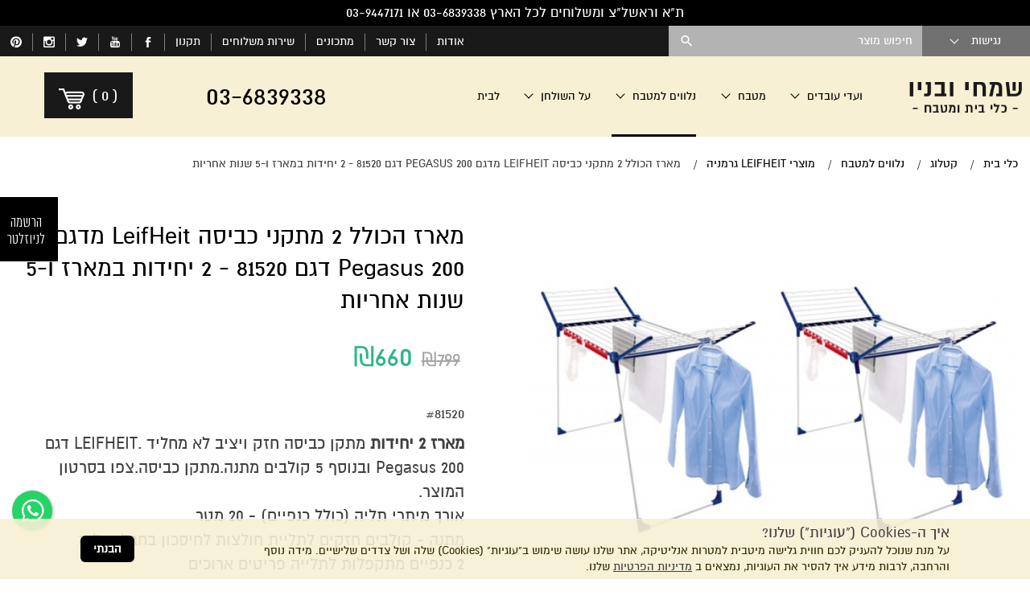

--- FILE ---
content_type: text/html; charset=utf-8
request_url: https://www.simhim.com/%D7%9E%D7%90%D7%A8%D7%96_%D7%94%D7%9B%D7%95%D7%9C%D7%9C_2_%D7%9E%D7%AA%D7%A7%D7%A0%D7%99_%D7%9B%D7%91%D7%99%D7%A1%D7%94_%D7%A4%D7%92%D7%90%D7%A1%D7%95%D7%A1_200/
body_size: 19672
content:
<!DOCTYPE html>  <html lang="he" class="no-js" dir="rtl">  <head><link rel="stylesheet" type="text/css" href="https://www.simhim.com/assets/he_pages_cataloge04.css?mod=1769074538" />  <title>מארז הכולל 2 מתקני כביסה LeifHeit מדגם Pegasus 200 דגם 81520 - שמחי ובניו</title><meta name="keywords" content="מארז הכולל 2 מתקני כביסה LeifHeit מדגם Pegasus 200 דגם 81520 - 2 יחידות במארז ו-5 שנות אחריות"/>  <meta name="description" content="מארז הכולל 2 מתקני כביסה LeifHeit מדגם Pegasus 200 דגם 81520 - 2 יחידות במארז ו-5 שנות אחריות - שמחי ובניו  מארז הכולל 2 מתקני כביסה LeifHeit מדגם Pegasus 200 דגם 81520 - 2 יחידות במארז ו-5 שנות אחריות.  מארז הכולל 2 מתקני כביסה LeifHeit מדגם Pegasus 200 דגם 81520 - 2 יחידות במארז ו-5 שנות אחריות"/>  <meta name="viewport" content="width=device-width, initial-scale=1">  <meta http-equiv="Content-Type" content="text/html; charset=utf-8"/>  <meta http-equiv="content-language" content="he"/>  <meta name="robots" content="index,follow"/>  <meta name="copyright" content="כל הזכויות שמורות לשמחי ובניו"/>  <meta name="format-detection" content="telephone=no"/>  <script type="application/ld+json">[{"@context": "https://schema.org","@type": "Organization","name": "שמחי ובניו","url": "https://www.simhim.com/","logo": "https://www.simhim.com/media/main/u.png","telephone": "03-6839338","email": "support@simhim.com","address": {"@type": "PostalAddress","streetAddress": "נחלת בנימין 94","addressLocality": "תל אביב","addressRegion": "מרכז","postalCode": "6652513"}},{"@context": "https://schema.org/","@type": "Product","@language": "he","name": "מארז הכולל 2 מתקני כביסה LeifHeit מדגם Pegasus 200 דגם 81520 - 2 יחידות במארז ו-5 שנות אחריות","image": "https://www.simhim.com/media/medium/0055889001718795145.jpg","description": "<div style=\"box-sizing: border-box; margin: 0px; padding: 0px; color: rgb(64, 64, 64); font-family: almoni-dl, Calibri, Arial; font-size: 16px; text-align: right;\">\r\n\t<span style=\"box-sizing: border-box; font-size: 20px;\"><strong>מארז 2 יחידות</strong>&nbsp;מתקן כביסה חזק ויציב לא מחליד .LEIFHEIT דגם Pegasus 200 ובנוסף 5 קולבים מתנה.</span><span style=\"box-sizing: border-box; font-size: 20px;\">מתקן כביסה.צפו בסרטון המוצר.</span></div>\r\n<div style=\"box-sizing: border-box; margin: 0px; padding: 0px; color: rgb(64, 64, 64); font-family: almoni-dl, Calibri, Arial; font-size: 16px; text-align: right;\">\r\n\t<span style=\"box-sizing: border-box; font-size: 20px;\">אורך מיתרי תליה (כולל כנפיים) - 20 מטר</span></div>\r\n<div style=\"box-sizing: border-box; margin: 0px; padding: 0px; color: rgb(64, 64, 64); font-family: almoni-dl, Calibri, Arial; font-size: 16px; text-align: right;\">\r\n\t<span style=\"box-sizing: border-box; font-size: 20px;\">מתנה - קולבים חזקים לתליית חולצות לחיסכון בחבלי תליה</span></div>\r\n<div style=\"box-sizing: border-box; margin: 0px; padding: 0px; color: rgb(64, 64, 64); font-family: almoni-dl, Calibri, Arial; font-size: 16px; text-align: right;\">\r\n\t<span style=\"box-sizing: border-box; font-size: 20px;\">2 כנפיים מתקפלות לתלייה פריטים ארוכים</span></div>\r\n<div style=\"box-sizing: border-box; margin: 0px; padding: 0px; color: rgb(64, 64, 64); font-family: almoni-dl, Calibri, Arial; font-size: 16px; text-align: right;\">\r\n\t<span style=\"box-sizing: border-box; font-size: 20px;\">כולל מתקן לתלייה פריטים קטנים (גרביים וכד&#39;) על גבי קליפסים מיוחדים להגדלת כמות הפריטים לייבוש.</span></div>\r\n<div style=\"box-sizing: border-box; margin: 0px; padding: 0px; color: rgb(64, 64, 64); font-family: almoni-dl, Calibri, Arial; font-size: 16px; text-align: right;\">\r\n\t<span style=\"box-sizing: border-box; font-size: 20px;\">מתכת מצופה בצבע מטאלי ללא ריתוכים ועמיד לחלודה</span></div>\r\n<div style=\"box-sizing: border-box; margin: 0px; padding: 0px; color: rgb(64, 64, 64); font-family: almoni-dl, Calibri, Arial; font-size: 16px; text-align: right;\">\r\n\t<span style=\"box-sizing: border-box; font-size: 20px;\">גובהם של הכנפיים הינם 105 ס&quot;מ כדי לוודא ששום דבר לא נוגע ברצפה</span></div>\r\n<div style=\"box-sizing: border-box; margin: 0px; padding: 0px; color: rgb(64, 64, 64); font-family: almoni-dl, Calibri, Arial; font-size: 16px; text-align: right;\">\r\n\t<span style=\"box-sizing: border-box; font-size: 20px;\">תכולה של כ-2 מכונות כביסה -&nbsp;</span><span style=\"font-size: 20px; color: rgb(34, 34, 34); font-family: Arial, Verdana, sans-serif;\">ברקוד מוצר: 4006501815200</span></div>\r\n<div style=\"box-sizing: border-box; margin: 0px; padding: 0px; color: rgb(64, 64, 64); font-family: almoni-dl, Calibri, Arial; font-size: 16px; text-align: right;\">\r\n\t&nbsp;</div>\r\n<div style=\"box-sizing: border-box; margin: 0px; padding: 0px; color: rgb(64, 64, 64); font-family: almoni-dl, Calibri, Arial; font-size: 16px; text-align: right;\">\r\n\t<strong style=\"box-sizing: border-box; line-height: inherit; font-size: 20px;\"><u style=\"box-sizing: border-box;\">מארז זה נשלח עד הבית! - ניתן לבצע איסוף ולחסוך דמי משלו</u></strong><strong style=\"box-sizing: border-box; line-height: inherit; font-size: 20px;\"><u style=\"box-sizing: border-box;\">ח.<span style=\"color:#ff0000;\">אין להוסיף מוצרים אחרים למשלוח.מוצרים נוספים יחוייבו במשלוח נפרד.</span></u></strong></div>\r\n<div style=\"box-sizing: border-box; margin: 0px; padding: 0px; color: rgb(64, 64, 64); font-family: almoni-dl, Calibri, Arial; font-size: 16px; text-align: right;\">\r\n\t&nbsp;</div>\r\n<div style=\"box-sizing: border-box; margin: 0px; padding: 0px; color: rgb(64, 64, 64); font-family: almoni-dl, Calibri, Arial; font-size: 16px; text-align: right;\">\r\n\t<div>\r\n\t\t<strong><span style=\"font-size: 20px;\">זמן אספקה: עד 7 ימי עסקים או איסוף עצמי מיידי מהחנות.</span></strong></div>\r\n</div>\r\n<div style=\"box-sizing: border-box; margin: 0px; padding: 0px; color: rgb(64, 64, 64); font-family: almoni-dl, Calibri, Arial; font-size: 16px; text-align: right;\">\r\n\t<strong style=\"box-sizing: border-box; line-height: inherit;\"><span style=\"box-sizing: border-box; font-size: 20px;\">נשלח עם שליח עד הבית</span></strong><span style=\"box-sizing: border-box; font-size: 20px;\">-</span><span style=\"box-sizing: border-box; font-size: 20px;\">איסוף עצמי בת&quot;א וראשל&quot;צ ללא דמי משלוח-להזמנות טלפוניות&nbsp;<a href=\"tel:03-6839338\" style=\"box-sizing: border-box; background-color: transparent; color: rgb(64, 64, 64); line-height: inherit; text-decoration-line: none;\">03-6839338</a>&nbsp;או&nbsp;<a href=\"tel:03-9447171\" style=\"box-sizing: border-box; background-color: transparent; color: rgb(64, 64, 64); line-height: inherit; text-decoration-line: none;\">03-9447171</a></span></div>\r\n","sku": "81520","gtin": "","mpn": "","url": "https://www.simhim.com/%D7%9E%D7%90%D7%A8%D7%96_%D7%94%D7%9B%D7%95%D7%9C%D7%9C_2_%D7%9E%D7%AA%D7%A7%D7%A0%D7%99_%D7%9B%D7%91%D7%99%D7%A1%D7%94_%D7%A4%D7%92%D7%90%D7%A1%D7%95%D7%A1_200/","offers": {"@type": "Offer","url": "https://www.simhim.com/%D7%9E%D7%90%D7%A8%D7%96_%D7%94%D7%9B%D7%95%D7%9C%D7%9C_2_%D7%9E%D7%AA%D7%A7%D7%A0%D7%99_%D7%9B%D7%91%D7%99%D7%A1%D7%94_%D7%A4%D7%92%D7%90%D7%A1%D7%95%D7%A1_200/","priceCurrency": "ILS","price": "660","priceValidUntil": "2026-03-01","itemCondition": "https://schema.org/NewCondition","availability": "https://schema.org/InStock","seller": {"@type": "Organization","name": "שמחי ובניו"},"hasMerchantReturnPolicy": {"@type": "MerchantReturnPolicy","applicableCountry": "IL","returnPolicyCategory": "https://schema.org/MerchantReturnFiniteReturnWindow","merchantReturnDays": 14,"returnMethod": "https://schema.org/ReturnAtStore","returnFees": "https://schema.org/FreeReturn"}},"mainEntityOfPage": {"@type": "WebPage","@id": "https://www.simhim.com/%D7%9E%D7%90%D7%A8%D7%96_%D7%94%D7%9B%D7%95%D7%9C%D7%9C_2_%D7%9E%D7%AA%D7%A7%D7%A0%D7%99_%D7%9B%D7%91%D7%99%D7%A1%D7%94_%D7%A4%D7%92%D7%90%D7%A1%D7%95%D7%A1_200/"}},{"@context": "https://schema.org","@type": "BreadcrumbList","@language": "he","itemListElement": [{"@type": "ListItem","position": 1,"name": "כלי בית","item": "https://www.simhim.com/"},{"@type": "ListItem","position": 2,"name": "קטלוג","item": "https://www.simhim.com/%D7%A7%D7%98%D7%9C%D7%95%D7%92/"},{"@type": "ListItem","position": 3,"name": "נלווים למטבח","item": "https://www.simhim.com/%D7%A0%D7%9C%D7%95%D7%95%D7%99%D7%9D_%D7%9C%D7%9E%D7%98%D7%91%D7%97/"},{"@type": "ListItem","position": 4,"name": "מוצרי LEIFHEIT גרמניה","item": "https://www.simhim.com/%D7%9E%D7%95%D7%A6%D7%A8%D7%99_LEIFHEIT_%D7%92%D7%A8%D7%9E%D7%A0%D7%99%D7%94/"},{"@type": "ListItem","position": 5,"name": "מארז הכולל 2 מתקני כביסה LeifHeit מדגם Pegasus 200 דגם 81520 - 2 יחידות במארז ו-5 שנות אחריות","item": ""}]},{"@context": "https://schema.org","@type": "SiteNavigationElement","@language": "he","name": "ניווט תחתון","itemListElement": [{"@type": "ListItem","position": 1,"name": "אודות","url": "https://www.simhim.com/%D7%90%D7%95%D7%93%D7%95%D7%AA/"},{"@type": "ListItem","position": 2,"name": "שירות משלוחים","url": "https://www.simhim.com/%D7%A9%D7%99%D7%A8%D7%95%D7%AA_%D7%9E%D7%A9%D7%9C%D7%95%D7%97%D7%99%D7%9D/"},{"@type": "ListItem","position": 3,"name": "תקנון","url": "https://www.simhim.com/%D7%AA%D7%A7%D7%A0%D7%95%D7%9F/"},{"@type": "ListItem","position": 4,"name": "הצהרת נגישות","url": "https://www.simhim.com/%D7%94%D7%A6%D7%94%D7%A8%D7%AA_%D7%A0%D7%92%D7%99%D7%A9%D7%95%D7%AA/"},{"@type": "ListItem","position": 5,"name": "מדיניות הפרטיות","url": "https://www.simhim.com/%D7%9E%D7%93%D7%99%D7%A0%D7%99%D7%95%D7%AA_%D7%94%D7%A4%D7%A8%D7%98%D7%99%D7%95%D7%AA/"},{"@type": "ListItem","position": 6,"name": "פינוי פסולת אלקטרונית","url": "https://www.simhim.com/%D7%A4%D7%99%D7%A0%D7%95%D7%99_%D7%A4%D7%A1%D7%95%D7%9C%D7%AA_%D7%90%D7%9C%D7%A7%D7%98%D7%A8%D7%95%D7%A0%D7%99%D7%AA/"},{"@type": "ListItem","position": 7,"name": "ביטול הזמנה","url": "https://www.simhim.com/%D7%A6%D7%95%D7%A8_%D7%A7%D7%A9%D7%A8/"},{"@type": "ListItem","position": 8,"name": "ועדי עובדים","url": "https://www.simhim.com/%D7%9E%D7%91%D7%A6%D7%A2%D7%99%D7%9D/"},{"@type": "ListItem","position": 9,"name": "מטבח","url": "https://www.simhim.com/%D7%9E%D7%98%D7%91%D7%97/"},{"@type": "ListItem","position": 10,"name": "נלווים למטבח","url": "https://www.simhim.com/%D7%A0%D7%9C%D7%95%D7%95%D7%99%D7%9D_%D7%9C%D7%9E%D7%98%D7%91%D7%97/"},{"@type": "ListItem","position": 11,"name": "על השולחן","url": "https://www.simhim.com/%D7%A2%D7%9C_%D7%94%D7%A9%D7%95%D7%9C%D7%97%D7%9F/"},{"@type": "ListItem","position": 12,"name": "ניקיון","url": "https://www.simhim.com/%D7%A0%D7%99%D7%A7%D7%99%D7%95%D7%9F/"},{"@type": "ListItem","position": 13,"name": "מתכונים","url": "https://www.simhim.com/%D7%9E%D7%AA%D7%9B%D7%95%D7%A0%D7%99%D7%9D/"},{"@type": "ListItem","position": 14,"name": "סירי טפאל טמפו","url": "https://www.simhim.com/%D7%A1%D7%99%D7%A8%D7%99_%D7%98%D7%A4%D7%90%D7%9C_%D7%A1%D7%A0%D7%A1%D7%95%D7%A8%D7%99%D7%90%D7%9C/"},{"@type": "ListItem","position": 15,"name": "מוצרי LeifHeit גרמניה","url": "https://www.simhim.com/%D7%9E%D7%95%D7%A6%D7%A8%D7%99_LEIFHEIT_%D7%92%D7%A8%D7%9E%D7%A0%D7%99%D7%94/"},{"@type": "ListItem","position": 16,"name": "סולתם מינרל סטון","url": "https://www.simhim.com/%D7%A1%D7%99%D7%A8%D7%99_%D7%A1%D7%95%D7%9C%D7%AA%D7%9D_%D7%A9%D7%99%D7%A9/"},{"@type": "ListItem","position": 17,"name": "סולתם אלון","url": "https://www.simhim.com/%D7%A1%D7%99%D7%A8%D7%99_%D7%A1%D7%95%D7%9C%D7%AA%D7%9D_%D7%A1%D7%93%D7%A8%D7%AA_%D7%90%D7%9C%D7%95%D7%9F/"},{"@type": "ListItem","position": 18,"name": "טפאל Tempo","url": "https://www.simhim.com/%D7%9E%D7%97%D7%91%D7%AA%D7%95%D7%AA_%D7%98%D7%A4%D7%90%D7%9C_%D7%A1%D7%A0%D7%A1%D7%95%D7%A8%D7%99%D7%90%D7%9C/"},{"@type": "ListItem","position": 19,"name": "סירי לחץ","url": "https://www.simhim.com/%D7%A1%D7%99%D7%A8%D7%99_%D7%9C%D7%97%D7%A5/"},{"@type": "ListItem","position": 20,"name": "סירי קוסקוס","url": "https://www.simhim.com/%D7%A1%D7%99%D7%A8%D7%99_%D7%A7%D7%95%D7%A1%D7%A7%D7%95%D7%A1_%D7%95%D7%90%D7%99%D7%93%D7%95%D7%99/"},{"@type": "ListItem","position": 21,"name": "סירי פסטה","url": "https://www.simhim.com/%D7%A1%D7%99%D7%A8%D7%99_%D7%A4%D7%A1%D7%98%D7%94/"},{"@type": "ListItem","position": 22,"name": "סירי סולתם","url": "https://www.simhim.com/%D7%A1%D7%99%D7%A8%D7%99_%D7%A1%D7%95%D7%9C%D7%AA%D7%9D_%D7%A9%D7%99%D7%A9/"},{"@type": "ListItem","position": 23,"name": "סירי ברזל","url": "https://www.simhim.com/castiron/"},{"@type": "ListItem","position": 24,"name": "כוסות רידל","url": "https://www.simhim.com/RIEDEL/"},{"@type": "ListItem","position": 25,"name": "סירי לחץ טפאל","url": "https://www.simhim.com/%D7%A1%D7%99%D7%A8%D7%99_%D7%9C%D7%97%D7%A5_%D7%98%D7%A4%D7%90%D7%9C/"},{"@type": "ListItem","position": 26,"name": "סירי לחץ סולתם","url": "https://www.simhim.com/%D7%A1%D7%99%D7%A8%D7%99_%D7%9C%D7%97%D7%A5_%D7%A1%D7%95%D7%9C%D7%AA%D7%9D/"},{"@type": "ListItem","position": 27,"name": "מכונות פסטה","url": "https://www.simhim.com/%D7%9E%D7%9B%D7%95%D7%A0%D7%95%D7%AA_%D7%A4%D7%A1%D7%98%D7%94/"},{"@type": "ListItem","position": 28,"name": "צלחות לומינארק","url": "https://www.simhim.com/%D7%9E%D7%A2%D7%A8%D7%9B%D7%95%D7%AA_%D7%90%D7%95%D7%9B%D7%9C_%D7%9C%D7%95%D7%9E%D7%99%D7%A0%D7%90%D7%A8%D7%A7/"},{"@type": "ListItem","position": 29,"name": "סכיני צווילינג גרמניה","url": "https://www.simhim.com/%D7%A1%D7%9B%D7%99%D7%A0%D7%99_%D7%A6%D7%95%D7%95%D7%99%D7%9C%D7%99%D7%A0%D7%92_Zwilling_%D7%92%D7%A8%D7%9E%D7%A0%D7%99%D7%94/"},{"@type": "ListItem","position": 30,"name": "חנות יודאיקה","url": "https://www.simhim.com/%D7%99%D7%95%D7%93%D7%90%D7%99%D7%A7%D7%94/"},{"@type": "ListItem","position": 31,"name": "סירי KORKMAZ","url": "https://www.simhim.com/%D7%A1%D7%99%D7%A8%D7%99_%D7%A0%D7%99%D7%A8%D7%95%D7%A1%D7%98%D7%94_KORKMAZ/"},{"@type": "ListItem","position": 32,"name": "תבניות פיירקס","url": "https://www.simhim.com/%D7%A7%D7%95%D7%A4%D7%A1%D7%90%D7%95%D7%AA_%D7%90%D7%97%D7%A1%D7%95%D7%9F_%D7%A4%D7%99%D7%99%D7%A8%D7%A7%D7%A1/"},{"@type": "ListItem","position": 33,"name": "אבן שמוט לפיצה","url": "https://www.simhim.com/%D7%90%D7%91%D7%A0%D7%99_%D7%A9%D7%9E%D7%95%D7%98_%D7%95%D7%AA%D7%91%D7%A0%D7%99%D7%95%D7%AA_%D7%9C%D7%A4%D7%99%D7%A6%D7%94/"},{"@type": "ListItem","position": 34,"name": "גומי לסיר לחץ","url": "https://www.simhim.com/%D7%97%D7%9C%D7%A7%D7%99_%D7%97%D7%99%D7%9C%D7%95%D7%A3_%D7%9C%D7%A1%D7%99%D7%A8%D7%99_%D7%9C%D7%97%D7%A5/"}]}]</script><link rel="canonical"  href="https://www.simhim.com/%D7%9E%D7%90%D7%A8%D7%96_%D7%94%D7%9B%D7%95%D7%9C%D7%9C_2_%D7%9E%D7%AA%D7%A7%D7%A0%D7%99_%D7%9B%D7%91%D7%99%D7%A1%D7%94_%D7%A4%D7%92%D7%90%D7%A1%D7%95%D7%A1_200/"/><link rel="shortcut icon" href="https://www.simhim.com/media/source/fav_icon_32x32.png" type="image/x-icon" /> <!-- inners.css -->   <script>var site_url = 'https://www.simhim.com/', siteLangCode = 'he', googleapikey = 'AIzaSyDT59XZ7Uvy3VvsTf8PWf17YXAUG3SxvZI';</script><analytics><script>(function(i,s,o,g,r,a,m){i['GoogleAnalyticsObject']=r;i[r]=i[r]||function(){(i[r].q=i[r].q||[]).push(arguments)},i[r].l=1*new Date();a=s.createElement(o),m=s.getElementsByTagName(o)[0];a.async=1;a.src=g;m.parentNode.insertBefore(a,m)})(window,document,'script','https://www.google-analytics.com/analytics.js','ga');  ga('create', 'UA-25154003-1', 'auto');ga('send', 'pageview');</script>  <!-- Google tag (gtag.js) -->  <script async src="https://www.googletagmanager.com/gtag/js?id=G-Q7WEMS00V7"></script>  <script>window.dataLayer = window.dataLayer || [];function gtag(){dataLayer.push(arguments);}gtag('js', new Date());  gtag('config', 'G-Q7WEMS00V7');  </script></analytics><script type="text/javascript">function downloadJSAtOnload(){var element = document.createElement("script");element.src = "https://www.simhim.com/assets/he_stg.js?mod=1761904118";document.body.appendChild(element);if (typeof(map_enabled) !== "undefined" && map_enabled === true){var map_element = document.createElement("script");map_element.src = "https://maps.googleapis.com/maps/api/js?key=AIzaSyDT59XZ7Uvy3VvsTf8PWf17YXAUG3SxvZI&callback=initMap";map_element.async = "";map_element.defer = "";setTimeout(function(){ document.body.appendChild(map_element); },1000);}}if (window.addEventListener)window.addEventListener("load", downloadJSAtOnload, false);else if (window.attachEvent)window.attachEvent("onload", downloadJSAtOnload);else window.onload = downloadJSAtOnload;</script></head><body class="site he page-cataloge04 parallax-active rtl">  <div class="overlay-wrap hide-for-large-up"></div>  <div class="scrollTop"></div>  <div class="quickNewslatter text-center show-for-large-up">  <a href="#newsletter_form" class="open-popup-link">  <span>הרשמה לניוזלטר</span>  </a>  </div>  <div class="cresta-whatsapp-chat-box onBoth">  <a href="https://api.whatsapp.com/send?phone=972537244005&amp;text=שלום" target="_blank">  <svg xmlns="http://www.w3.org/2000/svg" xmlns:xlink="http://www.w3.org/1999/xlink" viewbox="0 0 32 32" class="wh-messenger-svg-whatsapp wh-svg-icon"><path d=" M19.11 17.205c-.372 0-1.088 1.39-1.518 1.39a.63.63 0 0 1-.315-.1c-.802-.402-1.504-.817-2.163-1.447-.545-.516-1.146-1.29-1.46-1.963a.426.426 0 0 1-.073-.215c0-.33.99-.945.99-1.49 0-.143-.73-2.09-.832-2.335-.143-.372-.214-.487-.6-.487-.187 0-.36-.043-.53-.043-.302 0-.53.115-.746.315-.688.645-1.032 1.318-1.06 2.264v.114c-.015.99.472 1.977 1.017 2.78 1.23 1.82 2.506 3.41 4.554 4.34.616.287 2.035.888 2.722.888.817 0 2.15-.515 2.478-1.318.13-.33.244-.73.244-1.088 0-.058 0-.144-.03-.215-.1-.172-2.434-1.39-2.678-1.39zm-2.908 7.593c-1.747 0-3.48-.53-4.942-1.49L7.793 24.41l1.132-3.337a8.955 8.955 0 0 1-1.72-5.272c0-4.955 4.04-8.995 8.997-8.995S25.2 10.845 25.2 15.8c0 4.958-4.04 8.998-8.998 8.998zm0-19.798c-5.96 0-10.8 4.842-10.8 10.8 0 1.964.53 3.898 1.546 5.574L5 27.176l5.974-1.92a10.807 10.807 0 0 0 16.03-9.455c0-5.958-4.842-10.8-10.802-10.8z" fill-rule="evenodd"></path></svg>  </a>  </div>  <div id="newsletter_form" class="newsletter-popup mfp-hide newslatter">  <div class="row">  <div class="columns large-text-center title">הרשמה לניוזלטר</div>  <div class="columns large-text-center text">הצטרפו חינם לקבלת מבצעים והטבות שוות במייל לפני כולם</div>  <div class="columns large-text-center diamond">  <img src="https://www.simhim.com/images/line.png" />  </div>  <div class="columns"> <form method="post" class="newsletter">  <div class="row"><div class="input f1 small-24 medium-12 large-12 columns field_email">  <input type="text" class="tablevel_2"  placeholder="דואר אלקטרוני*"  title="דואר אלקטרוני*" id="field_3425" name="field_3425" value="" data-empty="לא הוזנה כתובת דואר אלקטרוני" data-novalid="הדואר האלקטרוני שהוזן אינו תקין" /> </div>  <div class="btn  small-24 medium-12 large-12 columns"> <button type="submit" title="הרשמה" class="tablevel_2 oneRowFormButton"  >הרשמה</button> </div> </div>  </form>   </div>  <div class="columns large-text-center text mfp-close">סגירה</div>  <button title="סגור (Esc)" type="button" class="mfp-close">×</button>  </div>  </div><header class="header"><div class="full--width store_message">  <div class="row">  <div class="columns text-center">  <p>ת&quot;א וראשל&quot;צ ומשלוחים לכל הארץ 03-6839338 או 03-9447171</p>  </div>  </div>  </div><div class="top-panel_menu">  <nav class="row collapse full--width">  <div class="accessibility pa"> <div class="showHide acs-button">נגישות<span class="caret-menu"></span></div> <ul class="dn">  <li id="tabsupport" >ניווט בעזרת מקלדת</li>   <li id="grayscale" >התאמה לעוורי צבעים (גווני שחור/לבן)</li>   <li id="invertcolors" >התאמה לכבדי ראיה (צבעוניות הפוכה)</li>   <li id="clearPrint" >פונט נגיש</li>   <li class="fontSize"> <span class="a">A</span> <span class="aa">A</span> <span class="aaa">A</span> </li>  <li id="accessibilityClear">ביטול הנגישות (תצוגה רגילה)</li> </ul> </div>   <div class="columns site-logo small-20 medium-6 hide-for-large-up"> <a href="https://www.simhim.com/" title="שמחי ובניו"> <img src="https://www.simhim.com/media/main/u.png" alt="שמחי ובניו" title="שמחי ובניו"> </a> </div>   <div class="small-4 medium-1 columns nav-toggle hide-for-large-up">  <a href="#" id="nav-toggle" class="radius button"><span><!----></span></a>  </div>  <div class="small-16 medium-15 large-3 columns panel--account">  <ul class="row collapse">  <div class="svg-contact-wrap hide-for-medium-up">  <li class="small-4 columns">  <a href="waze://?q=%D7%A0%D7%97%D7%9C%D7%AA+%D7%91%D7%A0%D7%99%D7%9E%D7%99%D7%9F+94" title="מיקום">  <svg version="1.1" xmlns="http://www.w3.org/2000/svg" xmlns:xlink="http://www.w3.org/1999/xlink" width="25px" height="25px" viewbox="0 0 24 24">  <path d="M11.999 0c-5.027 0-9.103 4.076-9.103 9.104 0 5.029 7.15 14.896 9.104 14.896 1.445 0 9.105-9.867 9.105-14.896-0.001-5.028-4.077-9.104-9.106-9.104zM11.958 13.584c-2.555 0-4.625-2.070-4.625-4.625s2.070-4.625 4.625-4.625 4.625 2.070 4.625 4.625-2.070 4.625-4.625 4.625z"></path>  </svg>  </a>  </li>  <li class="small-4 columns">  <a href="https://www.simhim.com/%D7%A6%D7%95%D7%A8_%D7%A7%D7%A9%D7%A8/" title="צרו איתנו קשר ונציגנו יחזרו אליכם בהקדם">  <svg version="1.1" xmlns="http://www.w3.org/2000/svg" xmlns:xlink="http://www.w3.org/1999/xlink" width="25px" height="25px" viewbox="0 0 32 32">  <path d="M29 4h-26c-1.657 0-3 1.343-3 3v18c0 1.656 1.343 3 3 3h26c1.657 0 3-1.344 3-3v-18c0-1.657-1.343-3-3-3zM2.741 25.99l-0.731-0.732 8.249-8.248 0.731 0.732-8.249 8.248zM29.259 25.99l-8.249-8.248 0.731-0.732 8.249 8.248-0.731 0.732zM17 19.325v0.675h-2v-0.675l-12.997-12.050 1.272-1.272 12.725 11.798 12.725-11.798 1.272 1.272-12.997 12.050z"></path>  </svg>  </a>  </li>  <li class="small-4 columns">  <a href="tel:03-6839338" title="טלפון">  <svg version="1.1" xmlns="http://www.w3.org/2000/svg" xmlns:xlink="http://www.w3.org/1999/xlink" width="25px" height="25px" viewbox="0 0 25 25">  <path d="M22 19.375q0 0.422-0.156 1.102t-0.328 1.070q-0.328 0.781-1.906 1.656-1.469 0.797-2.906 0.797-0.422 0-0.82-0.055t-0.898-0.195-0.742-0.227-0.867-0.32-0.766-0.281q-1.531-0.547-2.734-1.297-2-1.234-4.133-3.367t-3.367-4.133q-0.75-1.203-1.297-2.734-0.047-0.141-0.281-0.766t-0.32-0.867-0.227-0.742-0.195-0.898-0.055-0.82q0-1.437 0.797-2.906 0.875-1.578 1.656-1.906 0.391-0.172 1.070-0.328t1.102-0.156q0.219 0 0.328 0.047 0.281 0.094 0.828 1.188 0.172 0.297 0.469 0.844t0.547 0.992 0.484 0.836q0.047 0.063 0.273 0.391t0.336 0.555 0.109 0.445q0 0.313-0.445 0.781t-0.969 0.859-0.969 0.828-0.445 0.719q0 0.141 0.078 0.352t0.133 0.32 0.219 0.375 0.18 0.297q1.188 2.141 2.719 3.672t3.672 2.719q0.031 0.016 0.297 0.18t0.375 0.219 0.32 0.133 0.352 0.078q0.281 0 0.719-0.445t0.828-0.969 0.859-0.969 0.781-0.445q0.219 0 0.445 0.109t0.555 0.336 0.391 0.273q0.391 0.234 0.836 0.484t0.992 0.547 0.844 0.469q1.094 0.547 1.188 0.828 0.047 0.109 0.047 0.328z"></path>  </svg>  </a>  </li>  </div><li class="phone-for-medium">  <span class="phone-number">03-6839338</span>  </li><!--  <li class="small-4 medium-4 large-4 columns heart-left">  <a href="#">  <div><span dir="rtl" class="indicator">(7)</span><i class="icon icon-heart"></i></div>  </a>  </li>  --> <li class="small-6 medium-6 large-24 columns search right show-for-large-up productSearch"> <form action="https://www.simhim.com/%D7%AA%D7%95%D7%A6%D7%90%D7%95%D7%AA_%D7%97%D7%99%D7%A4%D7%95%D7%A9/" method="get" accept-charset="utf-8" class="noEmail"><input type="text" name="search" value="" placeholder="חיפוש מוצר">  <!-- <a href="https://www.simhim.com/%D7%9E%D7%95%D7%A6%D7%A8%D7%99_LEIFHEIT_%D7%92%D7%A8%D7%9E%D7%A0%D7%99%D7%94/"></a> --> <button type="submit" class="icon icon-search3" title="חפש" value="חפש"></button> </form> </li> </ul>  </div><div class="small-8 medium-1 columns panel--account left hide-for-large-up">  <ul><li class="cart-basket itemsCount_0">  <a href="https://www.simhim.com/%D7%A1%D7%9C_%D7%A7%D7%A0%D7%99%D7%95%D7%AA/" class="tablevel_2">  <img src="https://www.simhim.com/images/simhim_cart_02.png" alt="cart" class="cartImg">  <span dir="rtl" class="indicator">  <i>(<span class="totalItems">0</span>)</i>  </span>  <!-- <i class="cartSVG">  <svg version="1.1" id="Capa_1" xmlns="http://www.w3.org/2000/svg" xmlns:xlink="http://www.w3.org/1999/xlink" x="0px" y="0px"   width="446.843px" height="446.843px" viewBox="0 0 446.843 446.843" style="enable-background:new 0 0 446.843 446.843;"   xml:space="preserve">  <g>  <path d="M444.09,93.103c-2.698-3.699-7.006-5.888-11.584-5.888H109.92c-0.625,0-1.249,0.038-1.85,0.119l-13.276-38.27  c-1.376-3.958-4.406-7.113-8.3-8.646L19.586,14.134c-7.374-2.887-15.695,0.735-18.591,8.1c-2.891,7.369,0.73,15.695,8.1,18.591  l60.768,23.872l74.381,214.399c-3.283,1.144-6.065,3.663-7.332,7.187l-21.506,59.739c-1.318,3.663-0.775,7.733,1.468,10.916  c2.24,3.183,5.883,5.078,9.773,5.078h11.044c-6.844,7.616-11.044,17.646-11.044,28.675c0,23.718,19.298,43.012,43.012,43.012  s43.012-19.294,43.012-43.012c0-11.029-4.2-21.059-11.044-28.675h93.776c-6.847,7.616-11.048,17.646-11.048,28.675  c0,23.718,19.294,43.012,43.013,43.012c23.718,0,43.012-19.294,43.012-43.012c0-11.029-4.2-21.059-11.043-28.675h13.433  c6.599,0,11.947-5.349,11.947-11.948c0-6.599-5.349-11.947-11.947-11.947H143.647l13.319-36.996  c1.72,0.724,3.578,1.152,5.523,1.152h210.278c6.234,0,11.751-4.027,13.65-9.959l59.739-186.387  C447.557,101.567,446.788,96.802,444.09,93.103z M169.659,409.807c-10.543,0-19.116-8.573-19.116-19.116  s8.573-19.117,19.116-19.117s19.116,8.574,19.116,19.117S180.202,409.807,169.659,409.807z M327.367,409.807  c-10.543,0-19.117-8.573-19.117-19.116s8.574-19.117,19.117-19.117c10.542,0,19.116,8.574,19.116,19.117  S337.909,409.807,327.367,409.807z M402.52,148.149h-73.161V115.89h83.499L402.52,148.149z M381.453,213.861h-52.094v-37.038  h63.967L381.453,213.861z M234.571,213.861v-37.038h66.113v37.038H234.571z M300.684,242.538v31.064h-66.113v-31.064H300.684z   M139.115,176.823h66.784v37.038h-53.933L139.115,176.823z M234.571,148.149V115.89h66.113v32.259H234.571z M205.898,115.89v32.259  h-76.734l-11.191-32.259H205.898z M161.916,242.538h43.982v31.064h-33.206L161.916,242.538z M329.359,273.603v-31.064h42.909  l-9.955,31.064H329.359z"/>  </g><g></g><g></g><g></g><g></g><g></g><g></g><g></g><g></g><g></g><g></g><g></g><g></g><g></g><g></g><g></g>  </svg>  </i> -->  </a>  </li></ul>  </div>  <div class="large-12 columns panel--social show-for-large-up left">  <ul><li><a href="https://www.simhim.com/%D7%90%D7%95%D7%93%D7%95%D7%AA/" title="אודות" class="contact-button">אודות</a></li>  <li><a href="https://www.simhim.com/%D7%A6%D7%95%D7%A8_%D7%A7%D7%A9%D7%A8/" title="צור קשר" class="contact-button">צור קשר</a></li>  <li><a href="https://www.simhim.com/%D7%9E%D7%AA%D7%9B%D7%95%D7%A0%D7%99%D7%9D/" title="מתכונים" class="contact-button">מתכונים</a></li>  <li><a href="https://www.simhim.com/%D7%A9%D7%99%D7%A8%D7%95%D7%AA_%D7%9E%D7%A9%D7%9C%D7%95%D7%97%D7%99%D7%9D/" title="שירות משלוחים" class="contact-button">שירות משלוחים</a></li>  <li><a href="https://www.simhim.com/%D7%AA%D7%A7%D7%A0%D7%95%D7%9F/" title="תקנון" class="contact-button">תקנון</a></li>  <li style="height: 27.2px;"><a target="_blank" style="height: 22.4px;" href="https://www.facebook.com/simhigroup"><?xml version="1.0" encoding="iso-8859-1"?><svg version="1.1" id="Capa_1" xmlns="http://www.w3.org/2000/svg" xmlns:xlink="http://www.w3.org/1999/xlink" x="0px" y="0px" viewbox="0 0 486.392 486.392" style="enable-background:new 0 0 486.392 486.392; width:14px; height: 60%;" xml:space="preserve"><g><g><g><path style="fill:#fff;" d="M273.443,159.354l0.122-41.951c0-21.857,1.52-33.561,32.831-33.561h57.941V0h-83.021c-80.559,0-99.102,41.617-99.102,109.985l0.091,49.369l-61.133,0.03v83.811h61.133v243.196h91.168l0.061-243.196l82.778-0.03l8.907-83.811H273.443z"/></g></g><g></g><g></g><g></g><g></g><g></g><g></g><g></g><g></g><g></g><g></g><g></g><g></g><g></g><g></g><g></g></g><g></g><g></g><g></g><g></g><g></g><g></g><g></g><g></g><g></g><g></g><g></g><g></g><g></g><g></g><g></g></svg></a></li>  <li><a target="_blank" href="https://www.youtube.com/user/simhitelaviv"><?xml version="1.0" encoding="iso-8859-1"?><svg version="1.1" id="Capa_1" xmlns="http://www.w3.org/2000/svg" xmlns:xlink="http://www.w3.org/1999/xlink" x="0px" y="0px" width="14px" height="14px" fill="#fff" viewbox="0 0 90.677 90.677" style="enable-background:new 0 0 90.677 90.677;" xml:space="preserve"><g><g><path d="M82.287,45.907c-0.937-4.071-4.267-7.074-8.275-7.521c-9.489-1.06-19.098-1.065-28.66-1.06c-9.566-0.005-19.173,0-28.665,1.06c-4.006,0.448-7.334,3.451-8.27,7.521c-1.334,5.797-1.35,12.125-1.35,18.094c0,5.969,0,12.296,1.334,18.093c0.936,4.07,4.264,7.073,8.272,7.521c9.49,1.061,19.097,1.065,28.662,1.061c9.566,0.005,19.171,0,28.664-1.061c4.006-0.448,7.336-3.451,8.272-7.521c1.333-5.797,1.34-12.124,1.34-18.093C83.61,58.031,83.62,51.704,82.287,45.907z M28.9,50.4h-5.54v29.438h-5.146V50.4h-5.439v-4.822H28.9V50.4z M42.877,79.839h-4.629v-2.785c-1.839,2.108-3.585,3.136-5.286,3.136c-1.491,0-2.517-0.604-2.98-1.897c-0.252-0.772-0.408-1.994-0.408-3.796V54.311h4.625v18.795c0,1.084,0,1.647,0.042,1.799c0.111,0.718,0.462,1.082,1.082,1.082c0.928,0,1.898-0.715,2.924-2.166v-19.51h4.629L42.877,79.839L42.877,79.839z M60.45,72.177c0,2.361-0.159,4.062-0.468,5.144c-0.618,1.899-1.855,2.869-3.695,2.869c-1.646,0-3.234-0.914-4.781-2.824v2.474h-4.625V45.578h4.625v11.189c1.494-1.839,3.08-2.769,4.781-2.769c1.84,0,3.078,0.969,3.695,2.88c0.311,1.027,0.468,2.715,0.468,5.132V72.177z M77.907,67.918h-9.251v4.525c0,2.363,0.773,3.543,2.363,3.543c1.139,0,1.802-0.619,2.066-1.855c0.043-0.251,0.104-1.279,0.104-3.134h4.719v0.675c0,1.491-0.057,2.518-0.099,2.98c-0.155,1.024-0.519,1.953-1.08,2.771c-1.281,1.854-3.179,2.768-5.595,2.768c-2.42,0-4.262-0.871-5.599-2.614c-0.981-1.278-1.485-3.29-1.485-6.003v-8.941c0-2.729,0.447-4.725,1.43-6.015c1.336-1.747,3.177-2.617,5.54-2.617c2.321,0,4.161,0.87,5.457,2.617c0.969,1.29,1.432,3.286,1.432,6.015v5.285H77.907z"/><path d="M70.978,58.163c-1.546,0-2.321,1.181-2.321,3.541v2.362h4.625v-2.362C73.281,59.344,72.508,58.163,70.978,58.163z"/><path d="M53.812,58.163c-0.762,0-1.534,0.36-2.307,1.125v15.559c0.772,0.774,1.545,1.14,2.307,1.14c1.334,0,2.012-1.14,2.012-3.445V61.646C55.824,59.344,55.146,58.163,53.812,58.163z"/><path d="M56.396,34.973c1.705,0,3.479-1.036,5.34-3.168v2.814h4.675V8.82h-4.675v19.718c-1.036,1.464-2.018,2.188-2.953,2.188c-0.626,0-0.994-0.37-1.096-1.095c-0.057-0.153-0.057-0.722-0.057-1.817V8.82h-4.66v20.4c0,1.822,0.156,3.055,0.414,3.836C53.854,34.363,54.891,34.973,56.396,34.973z"/><path d="M23.851,20.598v14.021h5.184V20.598L35.271,0h-5.242l-3.537,13.595L22.812,0h-5.455c1.093,3.209,2.23,6.434,3.323,9.646C22.343,14.474,23.381,18.114,23.851,20.598z"/><path d="M42.219,34.973c2.342,0,4.162-0.881,5.453-2.641c0.981-1.291,1.451-3.325,1.451-6.067v-9.034c0-2.758-0.469-4.774-1.451-6.077c-1.291-1.765-3.11-2.646-5.453-2.646c-2.33,0-4.149,0.881-5.443,2.646c-0.993,1.303-1.463,3.319-1.463,6.077v9.034c0,2.742,0.47,4.776,1.463,6.067C38.069,34.092,39.889,34.973,42.219,34.973z M39.988,16.294c0-2.387,0.724-3.577,2.231-3.577c1.507,0,2.229,1.189,2.229,3.577v10.852c0,2.387-0.722,3.581-2.229,3.581c-1.507,0-2.231-1.194-2.231-3.581V16.294z"/></g></g><g></g><g></g><g></g><g></g><g></g><g></g><g></g><g></g><g></g><g></g><g></g><g></g><g></g><g></g><g></g></svg></a></li>  <li><a target="_blank" href="https://twitter.com/kleibait"><?xml version="1.0" encoding="iso-8859-1"?><svg version="1.1" id="Capa_1" xmlns="http://www.w3.org/2000/svg" xmlns:xlink="http://www.w3.org/1999/xlink" x="0px" y="0px" viewbox="0 0 612 612" width="14px" height="14px" style="enable-background:new 0 0 612 612;" xml:space="preserve"><g><g><path style="fill:#fff;" d="M612,116.258c-22.525,9.981-46.694,16.75-72.088,19.772c25.929-15.527,45.777-40.155,55.184-69.411c-24.322,14.379-51.169,24.82-79.775,30.48c-22.907-24.437-55.49-39.658-91.63-39.658c-69.334,0-125.551,56.217-125.551,125.513c0,9.828,1.109,19.427,3.251,28.606C197.065,206.32,104.556,156.337,42.641,80.386c-10.823,18.51-16.98,40.078-16.98,63.101c0,43.559,22.181,81.993,55.835,104.479c-20.575-0.688-39.926-6.348-56.867-15.756v1.568c0,60.806,43.291,111.554,100.693,123.104c-10.517,2.83-21.607,4.398-33.08,4.398c-8.107,0-15.947-0.803-23.634-2.333c15.985,49.907,62.336,86.199,117.253,87.194c-42.947,33.654-97.099,53.655-155.916,53.655c-10.134,0-20.116-0.612-29.944-1.721c55.567,35.681,121.536,56.485,192.438,56.485c230.948,0,357.188-191.291,357.188-357.188l-0.421-16.253C573.872,163.526,595.211,141.422,612,116.258z"/></g></g><g></g><g></g><g></g><g></g><g></g><g></g><g></g><g></g><g></g><g></g><g></g><g></g><g></g><g></g><g></g></svg></a></li>  <li><a target="_blank" href="https://www.instagram.com/simhi_tlv/"><?xml version="1.0" encoding="iso-8859-1"?><!DOCTYPE svg PUBLIC "-//W3C//DTD SVG 1.1//EN" "http://www.w3.org/Graphics/SVG/1.1/DTD/svg11.dtd"><svg version="1.1" id="Capa_1" xmlns="http://www.w3.org/2000/svg" xmlns:xlink="http://www.w3.org/1999/xlink" x="0px" y="0px" width="14px" height="14px" fill="#fff" viewbox="0 0 97.395 97.395" style="enable-background:new 0 0 97.395 97.395;" xml:space="preserve"><g><path d="M12.501,0h72.393c6.875,0,12.5,5.09,12.5,12.5v72.395c0,7.41-5.625,12.5-12.5,12.5H12.501C5.624,97.395,0,92.305,0,84.895V12.5C0,5.09,5.624,0,12.501,0L12.501,0z M70.948,10.821c-2.412,0-4.383,1.972-4.383,4.385v10.495c0,2.412,1.971,4.385,4.383,4.385h11.008c2.412,0,4.385-1.973,4.385-4.385V15.206c0-2.413-1.973-4.385-4.385-4.385H70.948L70.948,10.821z M86.387,41.188h-8.572c0.811,2.648,1.25,5.453,1.25,8.355c0,16.2-13.556,29.332-30.275,29.332c-16.718,0-30.272-13.132-30.272-29.332c0-2.904,0.438-5.708,1.25-8.355h-8.945v41.141c0,2.129,1.742,3.872,3.872,3.872h67.822c2.13,0,3.872-1.742,3.872-3.872V41.188H86.387z M48.789,29.533c-10.802,0-19.56,8.485-19.56,18.953c0,10.468,8.758,18.953,19.56,18.953c10.803,0,19.562-8.485,19.562-18.953C68.351,38.018,59.593,29.533,48.789,29.533z"/></g><g></g><g></g><g></g><g></g><g></g><g></g><g></g><g></g><g></g><g></g><g></g><g></g><g></g><g></g><g></g></svg></a></li>  <li><a target="_blank" href="https://www.pinterest.com/simhim/"><?xml version="1.0" encoding="iso-8859-1"?><svg version="1.1" id="Capa_1" xmlns="http://www.w3.org/2000/svg" xmlns:xlink="http://www.w3.org/1999/xlink" x="0px" y="0px" viewbox="0 0 543.906 543.906" width="14px" height="14px" style="enable-background:new 0 0 543.906 543.906;" xml:space="preserve"><g><path style="fill:#fff;" d="M271.959,0C121.77,0,0,121.753,0,271.953c0,111.354,66.966,207.022,162.786,249.082c-0.767-18.993-0.136-41.788,4.732-62.446c5.227-22.083,34.995-148.187,34.995-148.187s-8.692-17.356-8.692-43.028c0-40.298,23.361-70.398,52.449-70.398c24.737,0,36.686,18.58,36.686,40.826c0,24.867-15.86,62.06-24.013,96.511c-6.815,28.854,14.462,52.378,42.925,52.378c51.53,0,86.231-66.177,86.231-144.587c0-59.601-40.146-104.212-113.16-104.212c-82.494,0-133.888,61.521-133.888,130.233c0,23.693,6.984,40.407,17.927,53.341c5.031,5.945,5.733,8.333,3.911,15.153c-1.305,5.004-4.302,17.051-5.542,21.832c-1.811,6.886-7.392,9.35-13.614,6.799c-37.997-15.512-55.696-57.116-55.696-103.892c0-77.251,65.155-169.884,194.37-169.884c103.832,0,172.157,75.13,172.157,155.786c0,106.682-59.308,186.38-146.741,186.38c-29.355,0-56.98-15.871-66.438-33.896c0,0-15.79,62.658-19.135,74.755c-5.765,20.968-17.051,41.93-27.375,58.258c24.47,7.218,50.306,11.15,77.082,11.15c150.183,0,271.948-121.759,271.948-271.953C543.906,121.753,422.142,0,271.959,0"/></g><g></g><g></g><g></g><g></g><g></g><g></g><g></g><g></g><g></g><g></g><g></g><g></g><g></g><g></g><g></g></svg></a></li></ul>  </div>  </nav>  </div><div class="top-menu-wrap">  <div class="row full--width collpase">   <div class="columns site-logo large-3 show-for-large-up"> <a href="https://www.simhim.com/" title="שמחי ובניו"> <img src="https://www.simhim.com/media/main/u.png" alt="שמחי ובניו" title="שמחי ובניו"> </a> </div>   <nav class="large-15 columns text-center show-for-large-up">  <ul class="clearfix"> <li class="menu-hover link-effect">   <a href="https://www.simhim.com/%D7%9E%D7%91%D7%A6%D7%A2%D7%99%D7%9D/" title="" class=""> <span class="tablevel_2 topMenu cp" style="margin:0px" title="ועדי עובדים" accesskey="1" > ועדי עובדים <span class="caret-menu"></span> </span> </a>  <ul class="tablevel_2 submenu">  <li> <a href="https://www.simhim.com/%D7%A7%D7%95%D7%A4%D7%95%D7%A0%D7%99%D7%9D/" class="tablevel_3" title="מתנות לועדי עובדים נוי ואירוח" accesskey=""> מתנות לועדי עובדים נוי ואירוח </a> </li>  <li> <a href="https://www.simhim.com/%D7%9E%D7%91%D7%A6%D7%A2%D7%99_NIGHT_SALE/" class="tablevel_3" title="מתנות לועדי עובדים יודאיקה" accesskey=""> מתנות לועדי עובדים יודאיקה </a> </li>  <li> <a href="https://www.simhim.com/%D7%9E%D7%95%D7%A6%D7%A8%D7%99%D7%9D_%D7%97%D7%93%D7%A9%D7%99%D7%9D_%D7%91%D7%97%D7%A0%D7%95%D7%AA/" class="tablevel_3" title="מוצרים חדשים באתר" accesskey=""> מוצרים חדשים באתר </a> </li>  <li> <a href="https://www.simhim.com/Happy_Hour/" class="tablevel_3" title="מארזים של מוצרים" accesskey=""> מארזים של מוצרים </a> </li>  <li> <a href="https://www.simhim.com/%D7%9E%D7%AA%D7%A0%D7%95%D7%AA_%D7%9C%D7%95%D7%A2%D7%93%D7%99_%D7%A2%D7%95%D7%91%D7%93%D7%99%D7%9D/" class="tablevel_3" title="מתנות לועדי עובדים" accesskey=""> מתנות לועדי עובדים </a> </li>  <li> <a href="https://www.simhim.com/%D7%9E%D7%91%D7%A6%D7%A2%D7%99_SHOPPINGIL/" class="tablevel_3" title="Shopping IL" accesskey=""> Shopping IL </a> </li>  <li> <a href="https://www.simhim.com/BlackFriday2017/" class="tablevel_3" title="בלאק פריידי 2025 Black Friday" accesskey=""> בלאק פריידי 2025 Black Friday </a> </li>  <li> <a href="https://www.simhim.com/%D7%9E%D7%95%D7%A6%D7%A8%D7%99%D7%9D_%D7%91%D7%90%D7%A1%D7%A4%D7%A7%D7%94_%D7%91%D7%AA%D7%99%D7%90%D7%95%D7%9D_%D7%98%D7%9C%D7%A4%D7%95%D7%A0%D7%99/" class="tablevel_3" title="מוצרים כולל משלוח" accesskey=""> מוצרים כולל משלוח </a> </li>  </ul>   </li><li class="menu-hover link-effect">   <a href="https://www.simhim.com/%D7%9E%D7%98%D7%91%D7%97/" title="" class=""> <span class="tablevel_2 topMenu cp" style="margin:0px" title="מטבח" accesskey="2" > מטבח <span class="caret-menu"></span> </span> </a>  <ul class="tablevel_2 submenu">  <li> <a href="https://www.simhim.com/%D7%A1%D7%99%D7%A8%D7%99%D7%9D/" class="tablevel_3" title="סירים וקלחות" accesskey=""> סירים וקלחות </a> </li>  <li> <a href="https://www.simhim.com/%D7%A1%D7%99%D7%A8%D7%99_%D7%9C%D7%97%D7%A5/" class="tablevel_3" title="סירי לחץ" accesskey=""> סירי לחץ </a> </li>  <li> <a href="https://www.simhim.com/%D7%9E%D7%97%D7%91%D7%AA%D7%95%D7%AA/" class="tablevel_3" title="מחבתות" accesskey=""> מחבתות </a> </li>  <li> <a href="https://www.simhim.com/%D7%90%D7%91%D7%99%D7%96%D7%A8%D7%99_%D7%9E%D7%98%D7%91%D7%97/" class="tablevel_3" title="אביזרי מטבח" accesskey=""> אביזרי מטבח </a> </li>  <li> <a href="https://www.simhim.com/%D7%90%D7%91%D7%99%D7%96%D7%A8%D7%99_%D7%90%D7%A4%D7%99%D7%99%D7%94/" class="tablevel_3" title="אביזרי אפייה" accesskey=""> אביזרי אפייה </a> </li>  </ul>   </li><li class="menu-hover link-effect">   <a href="https://www.simhim.com/%D7%A0%D7%9C%D7%95%D7%95%D7%99%D7%9D_%D7%9C%D7%9E%D7%98%D7%91%D7%97/" title="" class="on menu--highlight"> <span class="tablevel_2 topMenu cp" style="margin:0px" title="נלווים למטבח" accesskey="3" > נלווים למטבח <span class="caret-menu"></span> </span> </a>  <ul class="tablevel_2 submenu">  <li> <a href="https://www.simhim.com/%D7%A7%D7%95%D7%A4%D7%A1%D7%90%D7%95%D7%AA_%D7%90%D7%97%D7%A1%D7%95%D7%9F/" class="tablevel_3" title="קופסאות אחסון וצנצנות" accesskey=""> קופסאות אחסון וצנצנות </a> </li>  <li> <a href="https://www.simhim.com/%D7%9E%D7%9B%D7%95%D7%A0%D7%95%D7%AA_%D7%A4%D7%A1%D7%98%D7%94/" class="tablevel_3" title="מכונות פסטה" accesskey=""> מכונות פסטה </a> </li>  <li> <a href="https://www.simhim.com/%D7%A1%D7%9B%D7%99%D7%A0%D7%99%D7%9D_%D7%95%D7%90%D7%91%D7%99%D7%96%D7%A8%D7%99_%D7%97%D7%99%D7%AA%D7%95%D7%9A/" class="tablevel_3" title="סכינים ואביזרי חיתוך" accesskey=""> סכינים ואביזרי חיתוך </a> </li>  <li> <a href="https://www.simhim.com/%D7%A7%D7%95%D7%9E%D7%A7%D7%95%D7%9E%D7%99%D7%9D/" class="tablevel_3" title="קומקומים" accesskey=""> קומקומים </a> </li>  <li> <a href="https://www.simhim.com/%D7%98%D7%A8%D7%9E%D7%95%D7%A1%D7%99%D7%9D/" class="tablevel_3" title="טרמוסים ובקבוקי שתיה" accesskey=""> טרמוסים ובקבוקי שתיה </a> </li>  <li> <a href="https://www.simhim.com/%D7%A7%D7%A4%D7%94_%D7%95%D7%AA%D7%94/" class="tablevel_3" title="קפה ותה" accesskey=""> קפה ותה </a> </li>  <li> <a href="https://www.simhim.com/%D7%9E%D7%A9%D7%A7%D7%9C%D7%99%D7%9D/" class="tablevel_3" title="משקלים" accesskey=""> משקלים </a> </li>  <li> <a href="https://www.simhim.com/%D7%9E%D7%99%D7%99%D7%91%D7%A9%D7%99_%D7%9B%D7%9C%D7%99%D7%9D/" class="tablevel_3" title="מייבשי כלים" accesskey=""> מייבשי כלים </a> </li>  <li> <a href="https://www.simhim.com/%D7%9E%D7%95%D7%A6%D7%A8%D7%99_%D7%97%D7%A9%D7%9E%D7%9C-1/" class="tablevel_3" title="מתנות לחג" accesskey=""> מתנות לחג </a> </li>  <li> <a href="https://www.simhim.com/%D7%9E%D7%95%D7%A6%D7%A8%D7%99_LEIFHEIT_%D7%92%D7%A8%D7%9E%D7%A0%D7%99%D7%94/" class="tablevel_3  on menu--highlight" title="מוצרי LEIFHEIT גרמניה" accesskey=""> מוצרי LEIFHEIT גרמניה </a> </li>  <li> <a href="https://www.simhim.com/%D7%A4%D7%99%D7%9C%D7%98%D7%A8%D7%99%D7%9D_%D7%91%D7%A8%D7%99%D7%98%D7%94/" class="tablevel_3" title="פילטרים בריטה" accesskey=""> פילטרים בריטה </a> </li>  </ul>   </li><li class="menu-hover link-effect">   <a href="https://www.simhim.com/%D7%A2%D7%9C_%D7%94%D7%A9%D7%95%D7%9C%D7%97%D7%9F/" title="" class=""> <span class="tablevel_2 topMenu cp" style="margin:0px" title="על השולחן" accesskey="4" > על השולחן <span class="caret-menu"></span> </span> </a>  <ul class="tablevel_2 submenu">  <li> <a href="https://www.simhim.com/%D7%9E%D7%A2%D7%A8%D7%9B%D7%95%D7%AA_%D7%90%D7%95%D7%9B%D7%9C/" class="tablevel_3" title="מערכות אוכל" accesskey=""> מערכות אוכל </a> </li>  <li> <a href="https://www.simhim.com/%D7%9B%D7%9C%D7%99_%D7%94%D7%92%D7%A9%D7%94/" class="tablevel_3" title="כלי הגשה" accesskey=""> כלי הגשה </a> </li>  <li> <a href="https://www.simhim.com/%D7%9B%D7%95%D7%A1%D7%95%D7%AA/" class="tablevel_3" title="כוסות" accesskey=""> כוסות </a> </li>  <li> <a href="https://www.simhim.com/%D7%9E%D7%A2%D7%A8%D7%9B%D7%95%D7%AA_%D7%A1%D7%9B%D7%95%D7%9D/" class="tablevel_3" title="מערכות סכו&quot;ם" accesskey=""> מערכות סכו&quot;ם </a> </li>  <li> <a href="https://www.simhim.com/%D7%9E%D7%95%D7%A6%D7%A8%D7%99_%D7%A7%D7%A8%D7%99%D7%A1%D7%98%D7%9C/" class="tablevel_3" title="מוצרי קריסטל" accesskey=""> מוצרי קריסטל </a> </li>  <li> <a href="https://www.simhim.com/%D7%9B%D7%9C%D7%99_%D7%94%D7%92%D7%A9%D7%94_%D7%96%D7%9B%D7%95%D7%9B%D7%99%D7%AA/" class="tablevel_3" title="כלי הגשה ושתייה זכוכית" accesskey=""> כלי הגשה ושתייה זכוכית </a> </li>  <li> <a href="https://www.simhim.com/%D7%A6%D7%99%D7%95%D7%93_%D7%95%D7%9B%D7%9C%D7%99%D7%9D_%D7%9C%D7%9E%D7%A1%D7%A2%D7%93%D7%95%D7%AA/" class="tablevel_3" title="ציוד וכלים למסעדות" accesskey=""> ציוד וכלים למסעדות </a> </li>  <li> <a href="https://www.simhim.com/%D7%99%D7%95%D7%93%D7%90%D7%99%D7%A7%D7%94/" class="tablevel_3" title="יודאיקה" accesskey=""> יודאיקה </a> </li>  </ul>   </li><li class="menu-hover link-effect"><a href="https://www.simhim.com/%D7%A0%D7%99%D7%A7%D7%99%D7%95%D7%9F/" class="tablevel_2 topMenu" title="לבית" accesskey="5" > לבית </a></li> </ul>  </nav><div class="phone-wrapper large-3 columns show-for-large-up">  <p><span class="phone-number">03-6839338</span>  </p>  </div><div class="large-3 columns panel--account left show-for-large-up">  <ul><li class="cart-basket itemsCount_0">  <a href="https://www.simhim.com/%D7%A1%D7%9C_%D7%A7%D7%A0%D7%99%D7%95%D7%AA/" class="tablevel_2">  <span dir="rtl" class="indicator">  <i>(<span class="totalItems">0</span>)</i>  </span>  <!-- <i class="cartSVG">  <svg version="1.1" id="Capa_1" xmlns="http://www.w3.org/2000/svg" xmlns:xlink="http://www.w3.org/1999/xlink" x="0px" y="0px"   width="446.843px" height="446.843px" viewBox="0 0 446.843 446.843" style="enable-background:new 0 0 446.843 446.843;"   xml:space="preserve">  <g>  <path d="M444.09,93.103c-2.698-3.699-7.006-5.888-11.584-5.888H109.92c-0.625,0-1.249,0.038-1.85,0.119l-13.276-38.27  c-1.376-3.958-4.406-7.113-8.3-8.646L19.586,14.134c-7.374-2.887-15.695,0.735-18.591,8.1c-2.891,7.369,0.73,15.695,8.1,18.591  l60.768,23.872l74.381,214.399c-3.283,1.144-6.065,3.663-7.332,7.187l-21.506,59.739c-1.318,3.663-0.775,7.733,1.468,10.916  c2.24,3.183,5.883,5.078,9.773,5.078h11.044c-6.844,7.616-11.044,17.646-11.044,28.675c0,23.718,19.298,43.012,43.012,43.012  s43.012-19.294,43.012-43.012c0-11.029-4.2-21.059-11.044-28.675h93.776c-6.847,7.616-11.048,17.646-11.048,28.675  c0,23.718,19.294,43.012,43.013,43.012c23.718,0,43.012-19.294,43.012-43.012c0-11.029-4.2-21.059-11.043-28.675h13.433  c6.599,0,11.947-5.349,11.947-11.948c0-6.599-5.349-11.947-11.947-11.947H143.647l13.319-36.996  c1.72,0.724,3.578,1.152,5.523,1.152h210.278c6.234,0,11.751-4.027,13.65-9.959l59.739-186.387  C447.557,101.567,446.788,96.802,444.09,93.103z M169.659,409.807c-10.543,0-19.116-8.573-19.116-19.116  s8.573-19.117,19.116-19.117s19.116,8.574,19.116,19.117S180.202,409.807,169.659,409.807z M327.367,409.807  c-10.543,0-19.117-8.573-19.117-19.116s8.574-19.117,19.117-19.117c10.542,0,19.116,8.574,19.116,19.117  S337.909,409.807,327.367,409.807z M402.52,148.149h-73.161V115.89h83.499L402.52,148.149z M381.453,213.861h-52.094v-37.038  h63.967L381.453,213.861z M234.571,213.861v-37.038h66.113v37.038H234.571z M300.684,242.538v31.064h-66.113v-31.064H300.684z   M139.115,176.823h66.784v37.038h-53.933L139.115,176.823z M234.571,148.149V115.89h66.113v32.259H234.571z M205.898,115.89v32.259  h-76.734l-11.191-32.259H205.898z M161.916,242.538h43.982v31.064h-33.206L161.916,242.538z M329.359,273.603v-31.064h42.909  l-9.955,31.064H329.359z"/>  </g><g></g><g></g><g></g><g></g><g></g><g></g><g></g><g></g><g></g><g></g><g></g><g></g><g></g><g></g><g></g>  </svg>  </i> -->  <img src="https://www.simhim.com/images/simhim_cart_02.png" alt="">  </a>  </li></ul>  </div>  </div>  </div><div class="side-menu-wrap hide-for-large-up">  <nav class="row text-center collapse"> <div class="small-24 medium-24 columns search hide-for-large-up productSearch"> <form action="https://www.simhim.com/%D7%AA%D7%95%D7%A6%D7%90%D7%95%D7%AA_%D7%97%D7%99%D7%A4%D7%95%D7%A9/" method="get" accept-charset="utf-8" class="noEmail"><input type="text" name="search" value="" placeholder="חיפוש">  <!-- <a href="https://www.simhim.com/%D7%9E%D7%95%D7%A6%D7%A8%D7%99_LEIFHEIT_%D7%92%D7%A8%D7%9E%D7%A0%D7%99%D7%94/"></a> --> <button type="submit" class="icon icon-search3" title="חפש" value="חפש"></button> </form> </div>   <!-- side nav -->  <div class="small-24 medium-24 large-24 columns"> <ul class="main-side-nav clearfix" >   <li class="ac-container"> <a href="https://www.simhim.com/%D7%9E%D7%91%D7%A6%D7%A2%D7%99%D7%9D/" class="tablevel_2 sideMenu" title="ועדי עובדים" accesskey="1"  itemprop="url" > <span>ועדי עובדים</span> </a> <input id="ac-1" name="accordion-1" type="checkbox" /> <label for="ac-1" onclick=""> <span class="plus left"></span> </label> <div id="panel1" class="content submenu ac-small"> <span class="barShow"></span> <ul class="tablevel_2">  <li> <a class="tablevel_3" title="מתנות לועדי עובדים נוי ואירוח" accesskey="" href="https://www.simhim.com/%D7%A7%D7%95%D7%A4%D7%95%D7%A0%D7%99%D7%9D/">מתנות לועדי עובדים נוי ואירוח</a> </li>  <li> <a class="tablevel_3" title="מתנות לועדי עובדים יודאיקה" accesskey="" href="https://www.simhim.com/%D7%9E%D7%91%D7%A6%D7%A2%D7%99_NIGHT_SALE/">מתנות לועדי עובדים יודאיקה</a> </li>  <li> <a class="tablevel_3" title="מוצרים חדשים באתר" accesskey="" href="https://www.simhim.com/%D7%9E%D7%95%D7%A6%D7%A8%D7%99%D7%9D_%D7%97%D7%93%D7%A9%D7%99%D7%9D_%D7%91%D7%97%D7%A0%D7%95%D7%AA/">מוצרים חדשים באתר</a> </li>  <li> <a class="tablevel_3" title="מארזים של מוצרים" accesskey="" href="https://www.simhim.com/Happy_Hour/">מארזים של מוצרים</a> </li>  <li> <a class="tablevel_3" title="מתנות לועדי עובדים" accesskey="" href="https://www.simhim.com/%D7%9E%D7%AA%D7%A0%D7%95%D7%AA_%D7%9C%D7%95%D7%A2%D7%93%D7%99_%D7%A2%D7%95%D7%91%D7%93%D7%99%D7%9D/">מתנות לועדי עובדים</a> </li>  <li> <a class="tablevel_3" title="Shopping IL" accesskey="" href="https://www.simhim.com/%D7%9E%D7%91%D7%A6%D7%A2%D7%99_SHOPPINGIL/">Shopping IL</a> </li>  <li> <a class="tablevel_3" title="בלאק פריידי 2025 Black Friday" accesskey="" href="https://www.simhim.com/BlackFriday2017/">בלאק פריידי 2025 Black Friday</a> </li>  <li> <a class="tablevel_3" title="מוצרים כולל משלוח" accesskey="" href="https://www.simhim.com/%D7%9E%D7%95%D7%A6%D7%A8%D7%99%D7%9D_%D7%91%D7%90%D7%A1%D7%A4%D7%A7%D7%94_%D7%91%D7%AA%D7%99%D7%90%D7%95%D7%9D_%D7%98%D7%9C%D7%A4%D7%95%D7%A0%D7%99/">מוצרים כולל משלוח</a> </li>  </ul> </div> </li>  <li class="ac-container"> <a href="https://www.simhim.com/%D7%9E%D7%98%D7%91%D7%97/" class="tablevel_2 sideMenu" title="מטבח" accesskey="2"  itemprop="url" > <span>מטבח</span> </a> <input id="ac-2" name="accordion-1" type="checkbox" /> <label for="ac-2" onclick=""> <span class="plus left"></span> </label> <div id="panel2" class="content submenu ac-small"> <span class="barShow"></span> <ul class="tablevel_2">  <li> <a class="tablevel_3" title="סירים וקלחות" accesskey="" href="https://www.simhim.com/%D7%A1%D7%99%D7%A8%D7%99%D7%9D/">סירים וקלחות</a> </li>  <li> <a class="tablevel_3" title="סירי לחץ" accesskey="" href="https://www.simhim.com/%D7%A1%D7%99%D7%A8%D7%99_%D7%9C%D7%97%D7%A5/">סירי לחץ</a> </li>  <li> <a class="tablevel_3" title="מחבתות" accesskey="" href="https://www.simhim.com/%D7%9E%D7%97%D7%91%D7%AA%D7%95%D7%AA/">מחבתות</a> </li>  <li> <a class="tablevel_3" title="אביזרי מטבח" accesskey="" href="https://www.simhim.com/%D7%90%D7%91%D7%99%D7%96%D7%A8%D7%99_%D7%9E%D7%98%D7%91%D7%97/">אביזרי מטבח</a> </li>  <li> <a class="tablevel_3" title="אביזרי אפייה" accesskey="" href="https://www.simhim.com/%D7%90%D7%91%D7%99%D7%96%D7%A8%D7%99_%D7%90%D7%A4%D7%99%D7%99%D7%94/">אביזרי אפייה</a> </li>  </ul> </div> </li>  <li class="ac-container"> <a href="https://www.simhim.com/%D7%A0%D7%9C%D7%95%D7%95%D7%99%D7%9D_%D7%9C%D7%9E%D7%98%D7%91%D7%97/" class="tablevel_2 sideMenu  on menu--highlight" title="נלווים למטבח" accesskey="3"  itemprop="url" > <span>נלווים למטבח</span> </a> <input id="ac-3" name="accordion-1" type="checkbox" /> <label for="ac-3" onclick=""> <span class="plus left"></span> </label> <div id="panel3" class="content submenu ac-small"> <span class="barShow"></span> <ul class="tablevel_2">  <li> <a class="tablevel_3" title="קופסאות אחסון וצנצנות" accesskey="" href="https://www.simhim.com/%D7%A7%D7%95%D7%A4%D7%A1%D7%90%D7%95%D7%AA_%D7%90%D7%97%D7%A1%D7%95%D7%9F/">קופסאות אחסון וצנצנות</a> </li>  <li> <a class="tablevel_3" title="מכונות פסטה" accesskey="" href="https://www.simhim.com/%D7%9E%D7%9B%D7%95%D7%A0%D7%95%D7%AA_%D7%A4%D7%A1%D7%98%D7%94/">מכונות פסטה</a> </li>  <li> <a class="tablevel_3" title="סכינים ואביזרי חיתוך" accesskey="" href="https://www.simhim.com/%D7%A1%D7%9B%D7%99%D7%A0%D7%99%D7%9D_%D7%95%D7%90%D7%91%D7%99%D7%96%D7%A8%D7%99_%D7%97%D7%99%D7%AA%D7%95%D7%9A/">סכינים ואביזרי חיתוך</a> </li>  <li> <a class="tablevel_3" title="קומקומים" accesskey="" href="https://www.simhim.com/%D7%A7%D7%95%D7%9E%D7%A7%D7%95%D7%9E%D7%99%D7%9D/">קומקומים</a> </li>  <li> <a class="tablevel_3" title="טרמוסים ובקבוקי שתיה" accesskey="" href="https://www.simhim.com/%D7%98%D7%A8%D7%9E%D7%95%D7%A1%D7%99%D7%9D/">טרמוסים ובקבוקי שתיה</a> </li>  <li> <a class="tablevel_3" title="קפה ותה" accesskey="" href="https://www.simhim.com/%D7%A7%D7%A4%D7%94_%D7%95%D7%AA%D7%94/">קפה ותה</a> </li>  <li> <a class="tablevel_3" title="משקלים" accesskey="" href="https://www.simhim.com/%D7%9E%D7%A9%D7%A7%D7%9C%D7%99%D7%9D/">משקלים</a> </li>  <li> <a class="tablevel_3" title="מייבשי כלים" accesskey="" href="https://www.simhim.com/%D7%9E%D7%99%D7%99%D7%91%D7%A9%D7%99_%D7%9B%D7%9C%D7%99%D7%9D/">מייבשי כלים</a> </li>  <li> <a class="tablevel_3" title="מתנות לחג" accesskey="" href="https://www.simhim.com/%D7%9E%D7%95%D7%A6%D7%A8%D7%99_%D7%97%D7%A9%D7%9E%D7%9C-1/">מתנות לחג</a> </li>  <li> <a class="tablevel_3  on menu--highlight" title="מוצרי LEIFHEIT גרמניה" accesskey="" href="https://www.simhim.com/%D7%9E%D7%95%D7%A6%D7%A8%D7%99_LEIFHEIT_%D7%92%D7%A8%D7%9E%D7%A0%D7%99%D7%94/">מוצרי LEIFHEIT גרמניה</a> </li>  <li> <a class="tablevel_3" title="פילטרים בריטה" accesskey="" href="https://www.simhim.com/%D7%A4%D7%99%D7%9C%D7%98%D7%A8%D7%99%D7%9D_%D7%91%D7%A8%D7%99%D7%98%D7%94/">פילטרים בריטה</a> </li>  </ul> </div> </li>  <li class="ac-container"> <a href="https://www.simhim.com/%D7%A2%D7%9C_%D7%94%D7%A9%D7%95%D7%9C%D7%97%D7%9F/" class="tablevel_2 sideMenu" title="על השולחן" accesskey="4"  itemprop="url" > <span>על השולחן</span> </a> <input id="ac-4" name="accordion-1" type="checkbox" /> <label for="ac-4" onclick=""> <span class="plus left"></span> </label> <div id="panel4" class="content submenu ac-small"> <span class="barShow"></span> <ul class="tablevel_2">  <li> <a class="tablevel_3" title="מערכות אוכל" accesskey="" href="https://www.simhim.com/%D7%9E%D7%A2%D7%A8%D7%9B%D7%95%D7%AA_%D7%90%D7%95%D7%9B%D7%9C/">מערכות אוכל</a> </li>  <li> <a class="tablevel_3" title="כלי הגשה" accesskey="" href="https://www.simhim.com/%D7%9B%D7%9C%D7%99_%D7%94%D7%92%D7%A9%D7%94/">כלי הגשה</a> </li>  <li> <a class="tablevel_3" title="כוסות" accesskey="" href="https://www.simhim.com/%D7%9B%D7%95%D7%A1%D7%95%D7%AA/">כוסות</a> </li>  <li> <a class="tablevel_3" title="מערכות סכו&quot;ם" accesskey="" href="https://www.simhim.com/%D7%9E%D7%A2%D7%A8%D7%9B%D7%95%D7%AA_%D7%A1%D7%9B%D7%95%D7%9D/">מערכות סכו&quot;ם</a> </li>  <li> <a class="tablevel_3" title="מוצרי קריסטל" accesskey="" href="https://www.simhim.com/%D7%9E%D7%95%D7%A6%D7%A8%D7%99_%D7%A7%D7%A8%D7%99%D7%A1%D7%98%D7%9C/">מוצרי קריסטל</a> </li>  <li> <a class="tablevel_3" title="כלי הגשה ושתייה זכוכית" accesskey="" href="https://www.simhim.com/%D7%9B%D7%9C%D7%99_%D7%94%D7%92%D7%A9%D7%94_%D7%96%D7%9B%D7%95%D7%9B%D7%99%D7%AA/">כלי הגשה ושתייה זכוכית</a> </li>  <li> <a class="tablevel_3" title="ציוד וכלים למסעדות" accesskey="" href="https://www.simhim.com/%D7%A6%D7%99%D7%95%D7%93_%D7%95%D7%9B%D7%9C%D7%99%D7%9D_%D7%9C%D7%9E%D7%A1%D7%A2%D7%93%D7%95%D7%AA/">ציוד וכלים למסעדות</a> </li>  <li> <a class="tablevel_3" title="יודאיקה" accesskey="" href="https://www.simhim.com/%D7%99%D7%95%D7%93%D7%90%D7%99%D7%A7%D7%94/">יודאיקה</a> </li>  </ul> </div> </li>  <li> <a href="https://www.simhim.com/%D7%A0%D7%99%D7%A7%D7%99%D7%95%D7%9F/" class="tablevel_2 sideMenu" title="לבית" accesskey="5"  itemprop="url" > <span>לבית</span> </a> </li>  </ul> </div><!-- social links -->  <ul class="small-24 medium-24 columns hide-for-large-up panel--social"><li><a href="https://www.youtube.com/user/simhitelaviv"><i class="icon-youtube-with-circle"></i></a></li><li><a href="https://www.instagram.com/simhi_tlv/"><i class="icon-instagram-with-circle"></i></a></li>  <li><a href="https://www.pinterest.com/simhim/"><i class="icon-pinterest-with-circle"></i></a></li><li><a href="https://twitter.com/kleibait"><i class="icon-twitter-with-circle"></i></a></li>  <li><a href="https://www.facebook.com/simhigroup"><i class="icon-facebook-with-circle"></i></a></li>  </ul>  </nav>  </div>  <div class="newItemInCart full--width">  <!-- Desktop & tablet --> <div class="row full_line_items show-for-medium-up _aaa"> <div class="columns medium-12 large-12 details_product"> <ul> <li><p class="name_item_add">נוסף לסל קניות:</p></li> <li><p class="itemInCartName"></p></li> <li class="itemInCartPrice"> <p> <span>₪</span><span class="newItemPrice"></span> </p> </li> </ul> </div> <div class="columns medium-12 large-12 text-center basket_product"> <ul class="icon_product"> <li class="cancel_product"> <div class="continue_shopping text-center"> <p>המשך קניה</p> </div> </li> <li> <a href="https://www.simhim.com/%D7%A1%D7%9C_%D7%A7%D7%A0%D7%99%D7%95%D7%AA/" class="buy_btn_arrow"> <i class="cartSVG"> <svg version="1.1" id="navCart" xmlns="http://www.w3.org/2000/svg" viewbox="0 0 26.625 21.938"> <g> <path d="M25.708,4.733c-0.189-0.249-0.483-0.395-0.796-0.395H7.13L6.345,1.476C6.23,1.057,5.858,0.76,5.424,0.741 L1.592,0.574C1.002,0.528,0.574,0.979,0.549,1.529C0.525,2.081,0.953,2.548,1.504,2.572l3.105,0.136l0.775,2.827 c0.005,0.023-0.004,0.047,0.003,0.07l2.465,8.934l0.096,0.35c0.02,0.074,0.059,0.137,0.094,0.202 c0.017,0.031,0.025,0.068,0.045,0.098c0.035,0.052,0.083,0.09,0.127,0.134c0.032,0.032,0.058,0.071,0.095,0.099 c0.045,0.034,0.099,0.053,0.149,0.08c0.045,0.023,0.085,0.054,0.133,0.07c0.102,0.035,0.21,0.053,0.32,0.053c0,0,0,0,0.001,0 c0,0,0,0,0,0h13.44c0.45,0,0.845-0.301,0.964-0.734l2.561-9.284C25.959,5.304,25.896,4.981,25.708,4.733z M21.589,13.623H9.675 L7.678,6.339h15.919L21.589,13.623z"></path> <path d="M11.298,16.073c-1.517,0-2.75,1.233-2.75,2.75s1.233,2.75,2.75,2.75s2.75-1.233,2.75-2.75 S12.815,16.073,11.298,16.073z M11.298,19.573c-0.413,0-0.75-0.337-0.75-0.75s0.337-0.75,0.75-0.75s0.75,0.337,0.75,0.75 S11.711,19.573,11.298,19.573z"></path> <path d="M19.632,16.073c-1.517,0-2.75,1.233-2.75,2.75s1.233,2.75,2.75,2.75s2.75-1.233,2.75-2.75 S21.149,16.073,19.632,16.073z M19.632,19.573c-0.413,0-0.75-0.337-0.75-0.75s0.337-0.75,0.75-0.75s0.75,0.337,0.75,0.75 S20.045,19.573,19.632,19.573z"></path> </g> </svg> </i> <span>לסל קניות</span> </a> </li> </ul> </div> </div>  <!-- Mobile --> <div class="row full_line_items show-for-small-only _sss"> <div class="columns text-center basket_product"> <div class="close-button"></div> <div class="added"> <span>המוצר התווסף בהצלחה</span> </div> <ul class="icon_product"> <li> <a href="https://www.simhim.com/%D7%A1%D7%9C_%D7%A7%D7%A0%D7%99%D7%95%D7%AA/" class="buy_btn_arrow"> <span>לסל קניות</span> </a> </li> <li class="cancel_product"> <div class="continue_shopping text-center"> <p>המשך קניה</p> </div> </li> </ul> </div> </div> </div></header><div class="site-content"><div class="breadcrumbs-wrapper full--width show-for-large-up"> <div class="row"> <div class="small-24 medium-24 large-24"> <ul class="breadcrumbs">  <li > <a  href="https://www.simhim.com/"  title="כלי בית" class="tablevel_2" itemprop="item"> <span>כלי בית</span> </a> </li>  <li > <a  href="https://www.simhim.com/%D7%A7%D7%98%D7%9C%D7%95%D7%92/"  title="קטלוג" class="tablevel_2" itemprop="item"> <span>קטלוג</span> </a> </li>  <li > <a  href="https://www.simhim.com/%D7%A0%D7%9C%D7%95%D7%95%D7%99%D7%9D_%D7%9C%D7%9E%D7%98%D7%91%D7%97/"  title="נלווים למטבח" class="tablevel_2" itemprop="item"> <span>נלווים למטבח</span> </a> </li>  <li > <a  href="https://www.simhim.com/%D7%9E%D7%95%D7%A6%D7%A8%D7%99_LEIFHEIT_%D7%92%D7%A8%D7%9E%D7%A0%D7%99%D7%94/"  title="מוצרי LEIFHEIT גרמניה" class="tablevel_2" itemprop="item"> <span>מוצרי LEIFHEIT גרמניה</span> </a> </li>  <li  class="current" > <a  title="מארז הכולל 2 מתקני כביסה LeifHeit מדגם Pegasus 200 דגם 81520 - 2 יחידות במארז ו-5 שנות אחריות" class="tablevel_2" itemprop="item"> <span>מארז הכולל 2 מתקני כביסה LeifHeit מדגם Pegasus 200 דגם 81520 - 2 יחידות במארז ו-5 שנות אחריות</span> </a> </li>  </ul> </div> </div> </div>  <section class="product-section productPage" id="4533" data-n="1" style="position: relative;">  <div class="space3 text-center">  <div class="show-for-small title_product_mob">  <p>מארז הכולל 2 מתקני כביסה LeifHeit מדגם Pegasus 200 דגם 81520 - 2 יחידות במארז ו-5 שנות אחריות</p>  </div>  </div>  <div class="row">  <div class="columns large-12 sticker-big"><div class="row show-for-large-up">  <div class="columns">  <div id="YouWrapper" class="flex-video dn">  <iframe id="CurrItemYou" src="" frameborder="0" allowfullscreen></iframe>  </div><div id="VidWrapper" class="flex-video dn">  <video id="CurrItemVid" autoplay="autoplay" src="https://www.simhim.com/media/source/0055889001718795145.jpg"></video>  </div><div id="PicWrapper" class="none">  <div class="magnify-largePic" style="background: url('https://www.simhim.com/media/source/0055889001718795145.jpg') no-repeat;"></div><img id="CurrItemPic" src="https://www.simhim.com/media/big/0055889001718795145.jpg" data-large="https://www.simhim.com/media/source/0055889001718795145.jpg" class="magnify-smallPic" alt="" title=""></div>  </div>  </div><div class="row collapse show-for-large-up">  <div class="columns">  <div class="productImages">  <a href="javascript:void(0)" class="rel_" rel="https://www.simhim.com/media/big/0055889001718795145.jpg" data-name="מארז הכולל 2 מתקני כביסה LeifHeit מדגם Pegasus 200 דגם 81520 - 2 יחידות במארז ו-5 שנות אחריות" data-type="image" data-large="https://www.simhim.com/media/source/0055889001718795145.jpg" data-width="704" data-height="528" title="מארז הכולל 2 מתקני כביסה LeifHeit מדגם Pegasus 200 דגם 81520 - 2 יחידות במארז ו-5 שנות אחריות">  <img src="https://www.simhim.com/media/small/0055889001718795145.jpg" width="80" height="80" alt="מארז הכולל 2 מתקני כביסה LeifHeit מדגם Pegasus 200 דגם 81520 - 2 יחידות במארז ו-5 שנות אחריות" title="מארז הכולל 2 מתקני כביסה LeifHeit מדגם Pegasus 200 דגם 81520 - 2 יחידות במארז ו-5 שנות אחריות" class="tablevel_2">  </a><a href="javascript:void(0)" class="rel_" rel="https://www.simhim.com/media/big/0036228001654152553.png" data-name="מארז הכולל 2 מתקני כביסה LeifHeit מדגם Pegasus 200 דגם 81520 - 2 יחידות במארז ו-5 שנות אחריות" data-type="image" data-large="https://www.simhim.com/media/source/0036228001654152553.png" data-width="704" data-height="528" title="מארז הכולל 2 מתקני כביסה LeifHeit מדגם Pegasus 200 דגם 81520 - 2 יחידות במארז ו-5 שנות אחריות">  <img src="https://www.simhim.com/media/small/0036228001654152553.png" width="80" height="80" alt="מארז הכולל 2 מתקני כביסה LeifHeit מדגם Pegasus 200 דגם 81520 - 2 יחידות במארז ו-5 שנות אחריות" title="מארז הכולל 2 מתקני כביסה LeifHeit מדגם Pegasus 200 דגם 81520 - 2 יחידות במארז ו-5 שנות אחריות" class="tablevel_2">  </a><a href="javascript:void(0)" class="rel_0" rel="https://www.youtube.com/embed/iZ2vSq_avlI?&amp;hl=en&amp;fs=1&amp;rel=0&amp;modestbranding=1&amp;autohide=1&amp;showinfo=0&amp;controls=0&amp;autoplay=1&amp;videocode=iZ2vSq_avlI" data-name="מארז הכולל 2 מתקני כביסה LeifHeit מדגם Pegasus 200 דגם 81520 - 2 יחידות במארז ו-5 שנות אחריות" data-type="youtube" data-large="https://www.youtube.com/embed/iZ2vSq_avlI?&amp;hl=en&amp;fs=1&amp;rel=0&amp;modestbranding=1&amp;autohide=1&amp;showinfo=0&amp;controls=0&amp;autoplay=1&amp;videocode=iZ2vSq_avlI" data-width="" data-height="" title="מארז הכולל 2 מתקני כביסה LeifHeit מדגם Pegasus 200 דגם 81520 - 2 יחידות במארז ו-5 שנות אחריות">  <img src="https://www.simhim.com/media/small/0780569001608622399.jpg" width="80" height="80" alt="מארז הכולל 2 מתקני כביסה LeifHeit מדגם Pegasus 200 דגם 81520 - 2 יחידות במארז ו-5 שנות אחריות" title="מארז הכולל 2 מתקני כביסה LeifHeit מדגם Pegasus 200 דגם 81520 - 2 יחידות במארז ו-5 שנות אחריות" class="tablevel_2">  </a>  </div>  </div>  </div>  <div class="row hide-for-large-up">  <div class="columns medium-20 medium-centered p0 mobileProductImages">  <img src="https://www.simhim.com/media/big/0055889001718795145.jpg" alt="מארז הכולל 2 מתקני כביסה LeifHeit מדגם Pegasus 200 דגם 81520 - 2 יחידות במארז ו-5 שנות אחריות" title="מארז הכולל 2 מתקני כביסה LeifHeit מדגם Pegasus 200 דגם 81520 - 2 יחידות במארז ו-5 שנות אחריות" class="tablevel_2"><img src="https://www.simhim.com/media/big/0036228001654152553.png" alt="מארז הכולל 2 מתקני כביסה LeifHeit מדגם Pegasus 200 דגם 81520 - 2 יחידות במארז ו-5 שנות אחריות" title="מארז הכולל 2 מתקני כביסה LeifHeit מדגם Pegasus 200 דגם 81520 - 2 יחידות במארז ו-5 שנות אחריות" class="tablevel_2"><figure class="image-figure">  <a href="https://www.youtube.com/watch?v=iZ2vSq_avlI" title="" class="mfp-iframe tablevel_2 watch">  <img src="https://www.simhim.com/media/small/0780569001608622399.jpg" alt="" title="" />  <span class="image-figure-effect"></span>  <figcaption class="video-figure-icon">  <svg version="1.1" xmlns="http://www.w3.org/2000/svg" xmlns:xlink="http://www.w3.org/1999/xlink" width="100%" height="100%" viewbox="0 0 32 32">  <path d="M16 0c-8.837 0-16 7.163-16 16s7.163 16 16 16 16-7.163 16-16-7.163-16-16-16zM16 29c-7.18 0-13-5.82-13-13s5.82-13 13-13 13 5.82 13 13-5.82 13-13 13zM12 9l12 7-12 7z"></path>  </svg>  </figcaption>  </a>  </figure>  </div>  </div></div><div class="columns large-11">  <div class="row collapse">  <div class="tablevel_1 columns small-text-center large-text-right">  <h1 class="hide-for-small">מארז הכולל 2 מתקני כביסה LeifHeit מדגם Pegasus 200 דגם 81520 - 2 יחידות במארז ו-5 שנות אחריות</h1>  <!--  <div class="yotpo bottomLine"   data-appkey="3El0OFNjOec7t3ogNUceSCieC1JbNGOKhSTeB2pQ"   data-domain="simhim.com"   data-product-id="81520"   data-name="מארז הכולל 2 מתקני כביסה LeifHeit מדגם Pegasus 200 דגם 81520 - 2 יחידות במארז ו-5 שנות אחריות"   data-url=""   data-image-url="https://www.simhim.com/media/big/0055889001718795145.jpg"   data-description=""   data-product-models="Products model information"   data-bread-crumbs="Product categories">  </div>  --><div class="price"><div class="price-deleted">  <span class="curr-symbol">₪</span><span>799</span>  </div>  <div>  <span class="curr-symbol">₪</span><span class="itemPrice">660</span>  </div></div><span class="serial">#81520</span><div class="description" itemprop="description"><div style="box-sizing: border-box; margin: 0px; padding: 0px; color: rgb(64, 64, 64); font-family: almoni-dl, Calibri, Arial; font-size: 16px; text-align: right;">  <span style="box-sizing: border-box; font-size: 20px;"><strong>מארז 2 יחידות</strong>&nbsp;מתקן כביסה חזק ויציב לא מחליד .LEIFHEIT דגם Pegasus 200 ובנוסף 5 קולבים מתנה.</span><span style="box-sizing: border-box; font-size: 20px;">מתקן כביסה.צפו בסרטון המוצר.</span></div>  <div style="box-sizing: border-box; margin: 0px; padding: 0px; color: rgb(64, 64, 64); font-family: almoni-dl, Calibri, Arial; font-size: 16px; text-align: right;">  <span style="box-sizing: border-box; font-size: 20px;">אורך מיתרי תליה (כולל כנפיים) - 20 מטר</span></div>  <div style="box-sizing: border-box; margin: 0px; padding: 0px; color: rgb(64, 64, 64); font-family: almoni-dl, Calibri, Arial; font-size: 16px; text-align: right;">  <span style="box-sizing: border-box; font-size: 20px;">מתנה - קולבים חזקים לתליית חולצות לחיסכון בחבלי תליה</span></div>  <div style="box-sizing: border-box; margin: 0px; padding: 0px; color: rgb(64, 64, 64); font-family: almoni-dl, Calibri, Arial; font-size: 16px; text-align: right;">  <span style="box-sizing: border-box; font-size: 20px;">2 כנפיים מתקפלות לתלייה פריטים ארוכים</span></div>  <div style="box-sizing: border-box; margin: 0px; padding: 0px; color: rgb(64, 64, 64); font-family: almoni-dl, Calibri, Arial; font-size: 16px; text-align: right;">  <span style="box-sizing: border-box; font-size: 20px;">כולל מתקן לתלייה פריטים קטנים (גרביים וכד&#39;) על גבי קליפסים מיוחדים להגדלת כמות הפריטים לייבוש.</span></div>  <div style="box-sizing: border-box; margin: 0px; padding: 0px; color: rgb(64, 64, 64); font-family: almoni-dl, Calibri, Arial; font-size: 16px; text-align: right;">  <span style="box-sizing: border-box; font-size: 20px;">מתכת מצופה בצבע מטאלי ללא ריתוכים ועמיד לחלודה</span></div>  <div style="box-sizing: border-box; margin: 0px; padding: 0px; color: rgb(64, 64, 64); font-family: almoni-dl, Calibri, Arial; font-size: 16px; text-align: right;">  <span style="box-sizing: border-box; font-size: 20px;">גובהם של הכנפיים הינם 105 ס&quot;מ כדי לוודא ששום דבר לא נוגע ברצפה</span></div>  <div style="box-sizing: border-box; margin: 0px; padding: 0px; color: rgb(64, 64, 64); font-family: almoni-dl, Calibri, Arial; font-size: 16px; text-align: right;">  <span style="box-sizing: border-box; font-size: 20px;">תכולה של כ-2 מכונות כביסה -&nbsp;</span><span style="font-size: 20px; color: rgb(34, 34, 34); font-family: Arial, Verdana, sans-serif;">ברקוד מוצר: 4006501815200</span></div>  <div style="box-sizing: border-box; margin: 0px; padding: 0px; color: rgb(64, 64, 64); font-family: almoni-dl, Calibri, Arial; font-size: 16px; text-align: right;">  &nbsp;</div>  <div style="box-sizing: border-box; margin: 0px; padding: 0px; color: rgb(64, 64, 64); font-family: almoni-dl, Calibri, Arial; font-size: 16px; text-align: right;">  <strong style="box-sizing: border-box; line-height: inherit; font-size: 20px;"><u style="box-sizing: border-box;">מארז זה נשלח עד הבית! - ניתן לבצע איסוף ולחסוך דמי משלו</u></strong><strong style="box-sizing: border-box; line-height: inherit; font-size: 20px;"><u style="box-sizing: border-box;">ח.<span style="color:#ff0000;">אין להוסיף מוצרים אחרים למשלוח.מוצרים נוספים יחוייבו במשלוח נפרד.</span></u></strong></div>  <div style="box-sizing: border-box; margin: 0px; padding: 0px; color: rgb(64, 64, 64); font-family: almoni-dl, Calibri, Arial; font-size: 16px; text-align: right;">  &nbsp;</div>  <div style="box-sizing: border-box; margin: 0px; padding: 0px; color: rgb(64, 64, 64); font-family: almoni-dl, Calibri, Arial; font-size: 16px; text-align: right;">  <div>  <strong><span style="font-size: 20px;">זמן אספקה: עד 7 ימי עסקים או איסוף עצמי מיידי מהחנות.</span></strong></div>  </div>  <div style="box-sizing: border-box; margin: 0px; padding: 0px; color: rgb(64, 64, 64); font-family: almoni-dl, Calibri, Arial; font-size: 16px; text-align: right;">  <strong style="box-sizing: border-box; line-height: inherit;"><span style="box-sizing: border-box; font-size: 20px;">נשלח עם שליח עד הבית</span></strong><span style="box-sizing: border-box; font-size: 20px;">-</span><span style="box-sizing: border-box; font-size: 20px;">איסוף עצמי בת&quot;א וראשל&quot;צ ללא דמי משלוח-להזמנות טלפוניות&nbsp;<a href="tel:03-6839338" style="box-sizing: border-box; background-color: transparent; color: rgb(64, 64, 64); line-height: inherit; text-decoration-line: none;">03-6839338</a>&nbsp;או&nbsp;<a href="tel:03-9447171" style="box-sizing: border-box; background-color: transparent; color: rgb(64, 64, 64); line-height: inherit; text-decoration-line: none;">03-9447171</a></span></div>  </div>   </div> <div class="tablevel_1 columns small-text-center large-text-right large-16 large-uncentered medium-16 medium-centered end">  <div class="row small-collapse">  <div class="itemAdditions columns">  <div class="additions"><div class="row collapse mt15">  <div class="columns large-6">  <div class="productQuantity"> <!-- <div class="row"> <div class="columns"> <span class="CatalogAmountText">כמות:</span> </div> </div>--> <div class="row"> <div class="columns small-7 amountButton"> <div class="tablevel_2 tabClickable ItemAdd" title="הוסף"></div> </div> <div class="columns small-10"> <!--<input type="number" class="tablevel_2 num-input itemCount right" value="1" maxlength="5"  min="1" max="99999">--> <input type="text" class="tablevel_2 num-input itemCount right" disabled="disabled" value="1" maxlength="5"  min="1" max="99999"> </div> <div class="columns small-7 amountButton"> <div class="tablevel_2 tabClickable ItemRemove" title="הסרה"></div> </div> </div> </div>  </div>  <div class="columns end">  <button data-href="https://www.simhim.com/%D7%A1%D7%9C_%D7%A7%D7%A0%D7%99%D7%95%D7%AA/" title="הוספה לסל" class="tablevel_2 itemToCart btn-submit" data-status="new">הוספה לסל</button>  </div></div></div>  </div></div>  </div>  </div></div>  </div>  </section></div><div class="newsletterForm">  <div class="row">  <div class="columns large-16 large-centered text-center"><span class="newsletterTitle">לקבלת מבצעים והטבות במייל השאירו פרטים:</span></div>  <div class="columns large-16 large-centered"> <form method="post" class="newsletter">  <div class="row"><div class="input f1 small-24 medium-12 large-12 columns field_email">  <input type="text" class="tablevel_2"  placeholder="דואר אלקטרוני*"  title="דואר אלקטרוני*" id="field_3425" name="field_3425" value="" data-empty="לא הוזנה כתובת דואר אלקטרוני" data-novalid="הדואר האלקטרוני שהוזן אינו תקין" /> </div>  <div class="btn  small-24 medium-12 large-12 columns"> <button type="submit" title="הרשמה" class="tablevel_2 oneRowFormButton"  >הרשמה</button> </div> </div>  </form>   </div>  </div>  </div><div class="full--width credit-bar">  <div class="row show-for-large-up">  <div class="columns large-9">  <p><span>מכבדים את כל כרטיסי האשראי</span></p>  </div>  <div class="columns large-15 text-center">  <ul class="large-block-grid-5">  <li><img src="https://www.simhim.com/images/footer/PayIcon_01.jpg" alt="1"></li>  <li><img src="https://www.simhim.com/images/footer/PayIcon_02.jpg" alt="2"></li>  <li><img src="https://www.simhim.com/images/footer/PayIcon_03.jpg" alt="3"></li>  <li><img src="https://www.simhim.com/images/footer/PayIcon_04.jpg" alt="4"></li>  <li><img src="https://www.simhim.com/images/footer/PayIcon_05.jpg" alt="5"></li>  </ul>  <div class="row dn">  <div class="columns large-4"><img src="https://www.simhim.com/images/footer/PayIcon_01.jpg" alt="1"></div>  <div class="columns large-4"><img src="https://www.simhim.com/images/footer/PayIcon_02.jpg" alt="2"></div>  <div class="columns large-4"><img src="https://www.simhim.com/images/footer/PayIcon_03.jpg" alt="3"></div>  <div class="columns large-4"><img src="https://www.simhim.com/images/footer/PayIcon_04.jpg" alt="4"></div>  <div class="columns large-4"><img src="https://www.simhim.com/images/footer/PayIcon_05.jpg" alt="5"></div>  </div>  </div>  </div>  </div><!-- Cookie Notification -->  <div id="cookie-notification">  <div class="cookie-text">  <h4>איך ה-Cookies ("עוגיות") שלנו?</h4>  <p>  על מנת שנוכל להעניק לכם חווית גלישה מיטבית למטרות אנליטיקה, אתר שלנו עושה שימוש ב"עוגיות" (Cookies) שלה ושל צדדים שלישיים. מידה נוסף והרחבה, לרבות מידע איך להסיר את העוגיות, נמצאים ב  <a href="https://www.simhim.com/%D7%9E%D7%93%D7%99%D7%A0%D7%99%D7%95%D7%AA_%D7%94%D7%A4%D7%A8%D7%98%D7%99%D7%95%D7%AA/" target="_self">מדיניות הפרטיות</a> שלנו.  </p>  </div>  <button id="cookie-accept">הבנתי</button>  </div><footer class="tablevel_1"><div class="footer-top row show-for-medium-up"><div class="tablevel_2 NavSite quick-links small-24 medium-8 large-6 columns">  <div class="quickLinks-title">ניווט מהיר</div><ul class="quickLinks-ul clearfix"><li>  <a  href="https://www.simhim.com/%D7%90%D7%95%D7%93%D7%95%D7%AA/"  title="אודות" class="">  אודות  </a>  </li><li>  <a  href="https://www.simhim.com/%D7%A9%D7%99%D7%A8%D7%95%D7%AA_%D7%9E%D7%A9%D7%9C%D7%95%D7%97%D7%99%D7%9D/"  title="שירות משלוחים" class="">  שירות משלוחים  </a>  </li><li>  <a  href="https://www.simhim.com/%D7%AA%D7%A7%D7%A0%D7%95%D7%9F/"  title="תקנון" class="">  תקנון  </a>  </li><li>  <a  href="https://www.simhim.com/%D7%94%D7%A6%D7%94%D7%A8%D7%AA_%D7%A0%D7%92%D7%99%D7%A9%D7%95%D7%AA/"  title="הצהרת נגישות" class="">  הצהרת נגישות  </a>  </li><li>  <a  href="https://www.simhim.com/%D7%9E%D7%93%D7%99%D7%A0%D7%99%D7%95%D7%AA_%D7%94%D7%A4%D7%A8%D7%98%D7%99%D7%95%D7%AA/"  title="מדיניות הפרטיות" class="">  מדיניות הפרטיות  </a>  </li><li>  <a  href="https://www.simhim.com/%D7%A4%D7%99%D7%A0%D7%95%D7%99_%D7%A4%D7%A1%D7%95%D7%9C%D7%AA_%D7%90%D7%9C%D7%A7%D7%98%D7%A8%D7%95%D7%A0%D7%99%D7%AA/"  title="פינוי פסולת אלקטרונית" class="">  פינוי פסולת אלקטרונית  </a>  </li><li>  <a  href="https://www.simhim.com/%D7%A6%D7%95%D7%A8_%D7%A7%D7%A9%D7%A8/"  title="ביטול הזמנה" class="">  ביטול הזמנה  </a>  </li><li>  <a  href="https://www.simhim.com/%D7%9E%D7%91%D7%A6%D7%A2%D7%99%D7%9D/"  title="ועדי עובדים" class="">  ועדי עובדים  </a>  </li><li>  <a  href="https://www.simhim.com/%D7%9E%D7%98%D7%91%D7%97/"  title="מטבח" class="">  מטבח  </a>  </li><li>  <a  href="https://www.simhim.com/%D7%A0%D7%9C%D7%95%D7%95%D7%99%D7%9D_%D7%9C%D7%9E%D7%98%D7%91%D7%97/"  title="נלווים למטבח" class="">  נלווים למטבח  </a>  </li><li>  <a  href="https://www.simhim.com/%D7%A2%D7%9C_%D7%94%D7%A9%D7%95%D7%9C%D7%97%D7%9F/"  title="על השולחן" class="">  על השולחן  </a>  </li><li>  <a  href="https://www.simhim.com/%D7%A0%D7%99%D7%A7%D7%99%D7%95%D7%9F/"  title="ניקיון" class="">  ניקיון  </a>  </li><li>  <a  href="https://www.simhim.com/%D7%9E%D7%AA%D7%9B%D7%95%D7%A0%D7%99%D7%9D/"  title="מתכונים" class="">  מתכונים  </a>  </li></ul></div><div class="tablevel_2 SubFotterOne quick-links small-24 medium-8 large-6 columns">  <div class="quickLinks-title">המומלצים שלנו</div><ul class="quickLinks-ul clearfix"><li>  <a  href="https://www.simhim.com/%D7%A1%D7%99%D7%A8%D7%99_%D7%98%D7%A4%D7%90%D7%9C_%D7%A1%D7%A0%D7%A1%D7%95%D7%A8%D7%99%D7%90%D7%9C/"  title="סירי טפאל טמפו" class="">  סירי טפאל טמפו  </a>  </li><li>  <a  href="https://www.simhim.com/%D7%9E%D7%95%D7%A6%D7%A8%D7%99_LEIFHEIT_%D7%92%D7%A8%D7%9E%D7%A0%D7%99%D7%94/"  title="מוצרי LeifHeit גרמניה" class="">  מוצרי LeifHeit גרמניה  </a>  </li><li>  <a  href="https://www.simhim.com/%D7%A1%D7%99%D7%A8%D7%99_%D7%A1%D7%95%D7%9C%D7%AA%D7%9D_%D7%A9%D7%99%D7%A9/"  title="סולתם מינרל סטון" class="">  סולתם מינרל סטון  </a>  </li><li>  <a  href="https://www.simhim.com/%D7%A1%D7%99%D7%A8%D7%99_%D7%A1%D7%95%D7%9C%D7%AA%D7%9D_%D7%A1%D7%93%D7%A8%D7%AA_%D7%90%D7%9C%D7%95%D7%9F/"  title="סולתם אלון" class="">  סולתם אלון  </a>  </li><li>  <a  href="https://www.simhim.com/%D7%9E%D7%97%D7%91%D7%AA%D7%95%D7%AA_%D7%98%D7%A4%D7%90%D7%9C_%D7%A1%D7%A0%D7%A1%D7%95%D7%A8%D7%99%D7%90%D7%9C/"  title="טפאל Tempo" class="">  טפאל Tempo  </a>  </li><li>  <a  href="https://www.simhim.com/%D7%A1%D7%99%D7%A8%D7%99_%D7%9C%D7%97%D7%A5/"  title="סירי לחץ" class="">  סירי לחץ  </a>  </li><li>  <a  href="https://www.simhim.com/%D7%A1%D7%99%D7%A8%D7%99_%D7%A7%D7%95%D7%A1%D7%A7%D7%95%D7%A1_%D7%95%D7%90%D7%99%D7%93%D7%95%D7%99/"  title="סירי קוסקוס" class="">  סירי קוסקוס  </a>  </li><li>  <a  href="https://www.simhim.com/%D7%A1%D7%99%D7%A8%D7%99_%D7%A4%D7%A1%D7%98%D7%94/"  title="סירי פסטה" class="">  סירי פסטה  </a>  </li><li>  <a  href="https://www.simhim.com/%D7%A1%D7%99%D7%A8%D7%99_%D7%A1%D7%95%D7%9C%D7%AA%D7%9D_%D7%A9%D7%99%D7%A9/"  title="סירי סולתם" class="">  סירי סולתם  </a>  </li><li>  <a  href="https://www.simhim.com/castiron/"  title="סירי ברזל" class="">  סירי ברזל  </a>  </li><li>  <a  href="https://www.simhim.com/RIEDEL/"  title="כוסות רידל" class="">  כוסות רידל  </a>  </li></ul></div><div class="tablevel_2 SubFotterTwo quick-links small-24 medium-8 large-6 columns">  <div class="quickLinks-title">מוצרים נבחרים</div><ul class="quickLinks-ul clearfix"><li>  <a  href="https://www.simhim.com/%D7%A1%D7%99%D7%A8%D7%99_%D7%9C%D7%97%D7%A5_%D7%98%D7%A4%D7%90%D7%9C/"  title="סירי לחץ טפאל" class="">  סירי לחץ טפאל  </a>  </li><li>  <a  href="https://www.simhim.com/%D7%A1%D7%99%D7%A8%D7%99_%D7%9C%D7%97%D7%A5_%D7%A1%D7%95%D7%9C%D7%AA%D7%9D/"  title="סירי לחץ סולתם" class="">  סירי לחץ סולתם  </a>  </li><li>  <a  href="https://www.simhim.com/%D7%9E%D7%9B%D7%95%D7%A0%D7%95%D7%AA_%D7%A4%D7%A1%D7%98%D7%94/"  title="מכונות פסטה" class="">  מכונות פסטה  </a>  </li><li>  <a  href="https://www.simhim.com/%D7%9E%D7%A2%D7%A8%D7%9B%D7%95%D7%AA_%D7%90%D7%95%D7%9B%D7%9C_%D7%9C%D7%95%D7%9E%D7%99%D7%A0%D7%90%D7%A8%D7%A7/"  title="צלחות לומינארק" class="">  צלחות לומינארק  </a>  </li><li>  <a  href="https://www.simhim.com/%D7%A1%D7%9B%D7%99%D7%A0%D7%99_%D7%A6%D7%95%D7%95%D7%99%D7%9C%D7%99%D7%A0%D7%92_Zwilling_%D7%92%D7%A8%D7%9E%D7%A0%D7%99%D7%94/"  title="סכיני צווילינג גרמניה" class="">  סכיני צווילינג גרמניה  </a>  </li><li>  <a  href="https://www.simhim.com/%D7%99%D7%95%D7%93%D7%90%D7%99%D7%A7%D7%94/"  title="חנות יודאיקה" class="">  חנות יודאיקה  </a>  </li><li>  <a  href="https://www.simhim.com/%D7%A1%D7%99%D7%A8%D7%99_%D7%A0%D7%99%D7%A8%D7%95%D7%A1%D7%98%D7%94_KORKMAZ/"  title="סירי KORKMAZ" class="">  סירי KORKMAZ  </a>  </li><li>  <a  href="https://www.simhim.com/%D7%A7%D7%95%D7%A4%D7%A1%D7%90%D7%95%D7%AA_%D7%90%D7%97%D7%A1%D7%95%D7%9F_%D7%A4%D7%99%D7%99%D7%A8%D7%A7%D7%A1/"  title="תבניות פיירקס" class="">  תבניות פיירקס  </a>  </li><li>  <a  href="https://www.simhim.com/%D7%90%D7%91%D7%A0%D7%99_%D7%A9%D7%9E%D7%95%D7%98_%D7%95%D7%AA%D7%91%D7%A0%D7%99%D7%95%D7%AA_%D7%9C%D7%A4%D7%99%D7%A6%D7%94/"  title="אבן שמוט לפיצה" class="">  אבן שמוט לפיצה  </a>  </li><li>  <a  href="https://www.simhim.com/%D7%97%D7%9C%D7%A7%D7%99_%D7%97%D7%99%D7%9C%D7%95%D7%A3_%D7%9C%D7%A1%D7%99%D7%A8%D7%99_%D7%9C%D7%97%D7%A5/"  title="גומי לסיר לחץ" class="">  גומי לסיר לחץ  </a>  </li></ul></div><div class="quick-contact large-6 columns show-for-large-up">  <div class="contact-title">צור קשר</div>  <div>  <img alt="שמחי ובניו" src="/media/images/simhim_logo_white_207x56%281%29.png" style="width: 207px; height: 56px;" /></div>  <div>  &nbsp;</div>  <div>  <span style="font-size:18px;">נחלת בנימין 94 תל אביב</span></div>  <div>  <span style="font-size:18px;">טלפון - <a href="tel:03-6839338">03-6839338</a>&nbsp;או <a href="tel:03-9447171">03-9447171</a></span></div>  <div>  <span style="font-size: 18px;">איסוף עצמי בת&quot;א וראשל&quot;צ ללא חיפוש חניה</span></div>  <div>  <span style="font-size: 18px;">למזמינים באתר ו</span><span style="font-size: 18px;">משלוחים לכל הארץ</span></div>  <div>  <span style="font-size: 18px;">ליצירת קשר במייל ושעות פעילות <a href="https://www.simhim.com/%D7%A6%D7%95%D7%A8_%D7%A7%D7%A9%D7%A8/"><strong>לחצו כאן</strong></a></span></div>  <div>  &nbsp;</div>  <div>  <img alt="credit" src="/media/images/cred%281%29.png" style="width: 228px; height: 74px;" /></div>  <div>  &nbsp;</div>  <div>  <a href="https://www.facebook.com/simhigroup" target="_blank"><img alt="facebbok" src="/media/images/FAC.png" style="width: 39px; height: 39px;" /></a>&nbsp;&nbsp;<a href="https://www.instagram.com/simhi_tlv/" target="_blank"><img alt="instagram" src="/media/images/INS.png" style="width: 45px; height: 38px;" /></a>&nbsp;&nbsp;<a href="https://www.youtube.com/user/simhitelaviv" target="_blank"><img alt="youtube" src="/media/images/%D7%91%D7%A7.png" style="width: 34px; height: 35px;" /></a></div><div style="margin-top:5px;"> <div class="tablevel_ SocialIcons">   </div>   </div>  </div></div><div class="footer-top row collapse hide-for-medium-up">  <div class="small-24 columns">  <ul data-accordion class="accordion quick-links"><li class="accordion-navigation">  <a href="#panel1" class="quickLinks-title">ניווט מהיר</a><div id="panel1" class="quickLinks-ul content clearfix" ><div><a  href="https://www.simhim.com/%D7%90%D7%95%D7%93%D7%95%D7%AA/"  title="אודות" class="">  אודות</a>  </div><div><a  href="https://www.simhim.com/%D7%A9%D7%99%D7%A8%D7%95%D7%AA_%D7%9E%D7%A9%D7%9C%D7%95%D7%97%D7%99%D7%9D/"  title="שירות משלוחים" class="">  שירות משלוחים</a>  </div><div><a  href="https://www.simhim.com/%D7%AA%D7%A7%D7%A0%D7%95%D7%9F/"  title="תקנון" class="">  תקנון</a>  </div><div><a  href="https://www.simhim.com/%D7%94%D7%A6%D7%94%D7%A8%D7%AA_%D7%A0%D7%92%D7%99%D7%A9%D7%95%D7%AA/"  title="הצהרת נגישות" class="">  הצהרת נגישות</a>  </div><div><a  href="https://www.simhim.com/%D7%9E%D7%93%D7%99%D7%A0%D7%99%D7%95%D7%AA_%D7%94%D7%A4%D7%A8%D7%98%D7%99%D7%95%D7%AA/"  title="מדיניות הפרטיות" class="">  מדיניות הפרטיות</a>  </div><div><a  href="https://www.simhim.com/%D7%A4%D7%99%D7%A0%D7%95%D7%99_%D7%A4%D7%A1%D7%95%D7%9C%D7%AA_%D7%90%D7%9C%D7%A7%D7%98%D7%A8%D7%95%D7%A0%D7%99%D7%AA/"  title="פינוי פסולת אלקטרונית" class="">  פינוי פסולת אלקטרונית</a>  </div><div><a  href="https://www.simhim.com/%D7%A6%D7%95%D7%A8_%D7%A7%D7%A9%D7%A8/"  title="ביטול הזמנה" class="">  ביטול הזמנה</a>  </div><div><a  href="https://www.simhim.com/%D7%9E%D7%91%D7%A6%D7%A2%D7%99%D7%9D/"  title="ועדי עובדים" class="">  ועדי עובדים</a>  </div><div><a  href="https://www.simhim.com/%D7%9E%D7%98%D7%91%D7%97/"  title="מטבח" class="">  מטבח</a>  </div><div><a  href="https://www.simhim.com/%D7%A0%D7%9C%D7%95%D7%95%D7%99%D7%9D_%D7%9C%D7%9E%D7%98%D7%91%D7%97/"  title="נלווים למטבח" class="">  נלווים למטבח</a>  </div><div><a  href="https://www.simhim.com/%D7%A2%D7%9C_%D7%94%D7%A9%D7%95%D7%9C%D7%97%D7%9F/"  title="על השולחן" class="">  על השולחן</a>  </div><div><a  href="https://www.simhim.com/%D7%A0%D7%99%D7%A7%D7%99%D7%95%D7%9F/"  title="ניקיון" class="">  ניקיון</a>  </div><div><a  href="https://www.simhim.com/%D7%9E%D7%AA%D7%9B%D7%95%D7%A0%D7%99%D7%9D/"  title="מתכונים" class="">  מתכונים</a>  </div></div></li><li class="accordion-navigation">  <a href="#panel2" class="quickLinks-title">המומלצים שלנו</a><div id="panel2" class="quickLinks-ul content clearfix" ><div><a  href="https://www.simhim.com/%D7%A1%D7%99%D7%A8%D7%99_%D7%98%D7%A4%D7%90%D7%9C_%D7%A1%D7%A0%D7%A1%D7%95%D7%A8%D7%99%D7%90%D7%9C/"  title="סירי טפאל טמפו" class="">  סירי טפאל טמפו</a>  </div><div><a  href="https://www.simhim.com/%D7%9E%D7%95%D7%A6%D7%A8%D7%99_LEIFHEIT_%D7%92%D7%A8%D7%9E%D7%A0%D7%99%D7%94/"  title="מוצרי LeifHeit גרמניה" class="">  מוצרי LeifHeit גרמניה</a>  </div><div><a  href="https://www.simhim.com/%D7%A1%D7%99%D7%A8%D7%99_%D7%A1%D7%95%D7%9C%D7%AA%D7%9D_%D7%A9%D7%99%D7%A9/"  title="סולתם מינרל סטון" class="">  סולתם מינרל סטון</a>  </div><div><a  href="https://www.simhim.com/%D7%A1%D7%99%D7%A8%D7%99_%D7%A1%D7%95%D7%9C%D7%AA%D7%9D_%D7%A1%D7%93%D7%A8%D7%AA_%D7%90%D7%9C%D7%95%D7%9F/"  title="סולתם אלון" class="">  סולתם אלון</a>  </div><div><a  href="https://www.simhim.com/%D7%9E%D7%97%D7%91%D7%AA%D7%95%D7%AA_%D7%98%D7%A4%D7%90%D7%9C_%D7%A1%D7%A0%D7%A1%D7%95%D7%A8%D7%99%D7%90%D7%9C/"  title="טפאל Tempo" class="">  טפאל Tempo</a>  </div><div><a  href="https://www.simhim.com/%D7%A1%D7%99%D7%A8%D7%99_%D7%9C%D7%97%D7%A5/"  title="סירי לחץ" class="">  סירי לחץ</a>  </div><div><a  href="https://www.simhim.com/%D7%A1%D7%99%D7%A8%D7%99_%D7%A7%D7%95%D7%A1%D7%A7%D7%95%D7%A1_%D7%95%D7%90%D7%99%D7%93%D7%95%D7%99/"  title="סירי קוסקוס" class="">  סירי קוסקוס</a>  </div><div><a  href="https://www.simhim.com/%D7%A1%D7%99%D7%A8%D7%99_%D7%A4%D7%A1%D7%98%D7%94/"  title="סירי פסטה" class="">  סירי פסטה</a>  </div><div><a  href="https://www.simhim.com/%D7%A1%D7%99%D7%A8%D7%99_%D7%A1%D7%95%D7%9C%D7%AA%D7%9D_%D7%A9%D7%99%D7%A9/"  title="סירי סולתם" class="">  סירי סולתם</a>  </div><div><a  href="https://www.simhim.com/castiron/"  title="סירי ברזל" class="">  סירי ברזל</a>  </div><div><a  href="https://www.simhim.com/RIEDEL/"  title="כוסות רידל" class="">  כוסות רידל</a>  </div></div></li><li class="accordion-navigation">  <a href="#panel3" class="quickLinks-title">מוצרים נבחרים</a><div id="panel3" class="quickLinks-ul content clearfix" ><div><a  href="https://www.simhim.com/%D7%A1%D7%99%D7%A8%D7%99_%D7%9C%D7%97%D7%A5_%D7%98%D7%A4%D7%90%D7%9C/"  title="סירי לחץ טפאל" class="">  סירי לחץ טפאל</a>  </div><div><a  href="https://www.simhim.com/%D7%A1%D7%99%D7%A8%D7%99_%D7%9C%D7%97%D7%A5_%D7%A1%D7%95%D7%9C%D7%AA%D7%9D/"  title="סירי לחץ סולתם" class="">  סירי לחץ סולתם</a>  </div><div><a  href="https://www.simhim.com/%D7%9E%D7%9B%D7%95%D7%A0%D7%95%D7%AA_%D7%A4%D7%A1%D7%98%D7%94/"  title="מכונות פסטה" class="">  מכונות פסטה</a>  </div><div><a  href="https://www.simhim.com/%D7%9E%D7%A2%D7%A8%D7%9B%D7%95%D7%AA_%D7%90%D7%95%D7%9B%D7%9C_%D7%9C%D7%95%D7%9E%D7%99%D7%A0%D7%90%D7%A8%D7%A7/"  title="צלחות לומינארק" class="">  צלחות לומינארק</a>  </div><div><a  href="https://www.simhim.com/%D7%A1%D7%9B%D7%99%D7%A0%D7%99_%D7%A6%D7%95%D7%95%D7%99%D7%9C%D7%99%D7%A0%D7%92_Zwilling_%D7%92%D7%A8%D7%9E%D7%A0%D7%99%D7%94/"  title="סכיני צווילינג גרמניה" class="">  סכיני צווילינג גרמניה</a>  </div><div><a  href="https://www.simhim.com/%D7%99%D7%95%D7%93%D7%90%D7%99%D7%A7%D7%94/"  title="חנות יודאיקה" class="">  חנות יודאיקה</a>  </div><div><a  href="https://www.simhim.com/%D7%A1%D7%99%D7%A8%D7%99_%D7%A0%D7%99%D7%A8%D7%95%D7%A1%D7%98%D7%94_KORKMAZ/"  title="סירי KORKMAZ" class="">  סירי KORKMAZ</a>  </div><div><a  href="https://www.simhim.com/%D7%A7%D7%95%D7%A4%D7%A1%D7%90%D7%95%D7%AA_%D7%90%D7%97%D7%A1%D7%95%D7%9F_%D7%A4%D7%99%D7%99%D7%A8%D7%A7%D7%A1/"  title="תבניות פיירקס" class="">  תבניות פיירקס</a>  </div><div><a  href="https://www.simhim.com/%D7%90%D7%91%D7%A0%D7%99_%D7%A9%D7%9E%D7%95%D7%98_%D7%95%D7%AA%D7%91%D7%A0%D7%99%D7%95%D7%AA_%D7%9C%D7%A4%D7%99%D7%A6%D7%94/"  title="אבן שמוט לפיצה" class="">  אבן שמוט לפיצה</a>  </div><div><a  href="https://www.simhim.com/%D7%97%D7%9C%D7%A7%D7%99_%D7%97%D7%99%D7%9C%D7%95%D7%A3_%D7%9C%D7%A1%D7%99%D7%A8%D7%99_%D7%9C%D7%97%D7%A5/"  title="גומי לסיר לחץ" class="">  גומי לסיר לחץ</a>  </div></div></li></ul>  </div>  </div>  <div class="footer-mobile row collapse hide-for-large-up">  <div class="quick-contact columns">  <div class="contact-body">  <div>  <img alt="שמחי ובניו" src="/media/images/simhim_logo_white_207x56%281%29.png" style="width: 207px; height: 56px;" /></div>  <div>  &nbsp;</div>  <div>  <span style="font-size:18px;">נחלת בנימין 94 תל אביב</span></div>  <div>  <span style="font-size:18px;">טלפון - <a href="tel:03-6839338">03-6839338</a>&nbsp;או <a href="tel:03-9447171">03-9447171</a></span></div>  <div>  <span style="font-size: 18px;">איסוף עצמי בת&quot;א וראשל&quot;צ ללא חיפוש חניה</span></div>  <div>  <span style="font-size: 18px;">למזמינים באתר ו</span><span style="font-size: 18px;">משלוחים לכל הארץ</span></div>  <div>  <span style="font-size: 18px;">ליצירת קשר במייל ושעות פעילות <a href="https://www.simhim.com/%D7%A6%D7%95%D7%A8_%D7%A7%D7%A9%D7%A8/"><strong>לחצו כאן</strong></a></span></div>  <div>  &nbsp;</div>  <div>  <img alt="credit" src="/media/images/cred%281%29.png" style="width: 228px; height: 74px;" /></div>  <div>  &nbsp;</div>  <div>  <a href="https://www.facebook.com/simhigroup" target="_blank"><img alt="facebbok" src="/media/images/FAC.png" style="width: 39px; height: 39px;" /></a>&nbsp;&nbsp;<a href="https://www.instagram.com/simhi_tlv/" target="_blank"><img alt="instagram" src="/media/images/INS.png" style="width: 45px; height: 38px;" /></a>&nbsp;&nbsp;<a href="https://www.youtube.com/user/simhitelaviv" target="_blank"><img alt="youtube" src="/media/images/%D7%91%D7%A7.png" style="width: 34px; height: 35px;" /></a></div><div style="margin-top:5px;"> <div class="tablevel_ SocialIcons">   </div>   </div>  </div>  </div>  </div><div class="footer-bottom dn full--width">  <div class="row">  <div class="copyright small-24 small-centered medium-uncentered medium-12 large-12 columns">  <p>2026 &copy כל הזכויות שמורות לשמחי ובניו</p>  </div>  <div class="credits small-24 small-centered medium-uncentered medium-12 large-12 columns">  </div>  </div>  </div>  </footer><div id="fb-root"></div><!--  <script>document.write('<script src="http://' + (location.host || 'localhost').split(':')[0] + ':35729/livereload.js?snipver=1"></' + 'script>')</script>  -->  <script src="https://cdn.enable.co.il/licenses/enable-L19944b45tinjzam-0623-45915/init.js"></script>  </body>  </html>

--- FILE ---
content_type: text/css
request_url: https://www.simhim.com/assets/he_pages_cataloge04.css?mod=1769074538
body_size: 34427
content:
html{font-family:sans-serif;-ms-text-size-adjust:100%;-webkit-text-size-adjust:100%;}body{margin:0;}article,aside,details,figcaption,figure,footer,header,hgroup,main,menu,nav,section,summary{display:block;}audio,canvas,progress,video{display:inline-block;vertical-align:baseline;}audio:not([controls]){display:none;height:0;}[hidden],template{display:none;}a{background-color:transparent;}a:active,a:hover{outline:0;}abbr[title]{border-bottom:1px dotted;}b,strong{font-weight:bold;}dfn{font-style:italic;}h1{font-size:2em;margin:0.67em 0;}mark{background:#ff0;color:#000;}small{font-size:80%;}sub,sup{font-size:75%;line-height:0;position:relative;vertical-align:baseline;}sup{top:-0.5em;}sub{bottom:-0.25em;}img{border:0;}svg:not(:root){overflow:hidden;}figure{margin:1em 40px;}hr{box-sizing:content-box;height:0;}pre{overflow:auto;}code,kbd,pre,samp{font-family:monospace,monospace;font-size:1em;}button,input,optgroup,select,textarea{color:inherit;font:inherit;margin:0;}button{overflow:visible;}button,select{text-transform:none;}button,html input[type="button"],input[type="reset"],input[type="submit"]{-webkit-appearance:button;cursor:pointer;}button[disabled],html input[disabled]{cursor:default;}button::-moz-focus-inner,input::-moz-focus-inner{border:0;padding:0;}input{line-height:normal;}input[type="checkbox"],input[type="radio"]{box-sizing:border-box;padding:0;}input[type="number"]::-webkit-inner-spin-button,input[type="number"]::-webkit-outer-spin-button{height:auto;}input[type="search"]{-webkit-appearance:textfield;box-sizing:content-box;}input[type="search"]::-webkit-search-cancel-button,input[type="search"]::-webkit-search-decoration{-webkit-appearance:none;}fieldset{border:1px solid #c0c0c0;margin:0 2px;padding:0.35em 0.625em 0.75em;}legend{border:0;padding:0;}textarea{overflow:auto;}optgroup{font-weight:bold;}table{border-collapse:collapse;border-spacing:0;}td,th{padding:0;}meta.foundation-version{font-family:"/5.5.3/";}meta.foundation-mq-small{font-family:"/only screen/";width:0;}meta.foundation-mq-small-only{font-family:"/only screen and (max-width:40em)/";width:0;}meta.foundation-mq-medium{font-family:"/only screen and (min-width:40.0625em)/";width:40.0625em;}meta.foundation-mq-medium-only{font-family:"/only screen and (min-width:40.0625em) and (max-width:64em)/";width:40.0625em;}meta.foundation-mq-large{font-family:"/only screen and (min-width:64.0625em)/";width:64.0625em;}meta.foundation-mq-large-only{font-family:"/only screen and (min-width:64.0625em) and (max-width:90em)/";width:64.0625em;}meta.foundation-mq-xlarge{font-family:"/only screen and (min-width:90.0625em)/";width:90.0625em;}meta.foundation-mq-xlarge-only{font-family:"/only screen and (min-width:90.0625em) and (max-width:120em)/";width:90.0625em;}meta.foundation-mq-xxlarge{font-family:"/only screen and (min-width:120.0625em)/";width:120.0625em;}meta.foundation-data-attribute-namespace{font-family:false;}html,body{height:100%;}*,*:before,*:after{-webkit-box-sizing:border-box;-moz-box-sizing:border-box;box-sizing:border-box;}html,body{font-size:100%;}body{background:#fff;color:#222222;cursor:auto;font-family:"Helvetica Neue",Helvetica,Roboto,Arial,sans-serif;font-style:normal;font-weight:normal;line-height:1.5;margin:0;padding:0;position:relative;}a:hover{cursor:pointer;}img{max-width:100%;height:auto;}img{-ms-interpolation-mode:bicubic;}#map_canvas img,#map_canvas embed,#map_canvas object,.map_canvas img,.map_canvas embed,.map_canvas object,.mqa-display img,.mqa-display embed,.mqa-display object{max-width:none !important;}.left{float:left !important;}.right{float:right !important;}.clearfix:before,.clearfix:after{content:" ";display:table;}.clearfix:after{clear:both;}.hide{display:none;}.invisible{visibility:hidden;}.antialiased{-webkit-font-smoothing:antialiased;-moz-osx-font-smoothing:grayscale;}img{display:inline-block;vertical-align:middle;}textarea{height:auto;min-height:50px;}select{width:100%;}.row{margin:0 auto;max-width:90rem;width:100%;}.row:before,.row:after{content:" ";display:table;}.row:after{clear:both;}.row.collapse > .column,.row.collapse > .columns{padding-left:0;padding-right:0;}.row.collapse .row{margin-left:0;margin-right:0;}.row .row{margin:0 -0.625rem;max-width:none;width:auto;}.row .row:before,.row .row:after{content:" ";display:table;}.row .row:after{clear:both;}.row .row.collapse{margin:0;max-width:none;width:auto;}.row .row.collapse:before,.row .row.collapse:after{content:" ";display:table;}.row .row.collapse:after{clear:both;}.column,.columns{padding-left:0.625rem;padding-right:0.625rem;width:100%;float:right;}.column + .column:last-child,.columns + .column:last-child,.column +.columns:last-child,.columns +.columns:last-child{float:left;}.column + .column.end,.columns + .column.end,.column +.columns.end,.columns +.columns.end{float:right;}@media only screen{.small-push-0{position:relative;right:0;left:auto;}.small-pull-0{position:relative;left:0;right:auto;}.small-push-1{position:relative;right:4.16667%;left:auto;}.small-pull-1{position:relative;left:4.16667%;right:auto;}.small-push-2{position:relative;right:8.33333%;left:auto;}.small-pull-2{position:relative;left:8.33333%;right:auto;}.small-push-3{position:relative;right:12.5%;left:auto;}.small-pull-3{position:relative;left:12.5%;right:auto;}.small-push-4{position:relative;right:16.66667%;left:auto;}.small-pull-4{position:relative;left:16.66667%;right:auto;}.small-push-5{position:relative;right:20.83333%;left:auto;}.small-pull-5{position:relative;left:20.83333%;right:auto;}.small-push-6{position:relative;right:25%;left:auto;}.small-pull-6{position:relative;left:25%;right:auto;}.small-push-7{position:relative;right:29.16667%;left:auto;}.small-pull-7{position:relative;left:29.16667%;right:auto;}.small-push-8{position:relative;right:33.33333%;left:auto;}.small-pull-8{position:relative;left:33.33333%;right:auto;}.small-push-9{position:relative;right:37.5%;left:auto;}.small-pull-9{position:relative;left:37.5%;right:auto;}.small-push-10{position:relative;right:41.66667%;left:auto;}.small-pull-10{position:relative;left:41.66667%;right:auto;}.small-push-11{position:relative;right:45.83333%;left:auto;}.small-pull-11{position:relative;left:45.83333%;right:auto;}.small-push-12{position:relative;right:50%;left:auto;}.small-pull-12{position:relative;left:50%;right:auto;}.small-push-13{position:relative;right:54.16667%;left:auto;}.small-pull-13{position:relative;left:54.16667%;right:auto;}.small-push-14{position:relative;right:58.33333%;left:auto;}.small-pull-14{position:relative;left:58.33333%;right:auto;}.small-push-15{position:relative;right:62.5%;left:auto;}.small-pull-15{position:relative;left:62.5%;right:auto;}.small-push-16{position:relative;right:66.66667%;left:auto;}.small-pull-16{position:relative;left:66.66667%;right:auto;}.small-push-17{position:relative;right:70.83333%;left:auto;}.small-pull-17{position:relative;left:70.83333%;right:auto;}.small-push-18{position:relative;right:75%;left:auto;}.small-pull-18{position:relative;left:75%;right:auto;}.small-push-19{position:relative;right:79.16667%;left:auto;}.small-pull-19{position:relative;left:79.16667%;right:auto;}.small-push-20{position:relative;right:83.33333%;left:auto;}.small-pull-20{position:relative;left:83.33333%;right:auto;}.small-push-21{position:relative;right:87.5%;left:auto;}.small-pull-21{position:relative;left:87.5%;right:auto;}.small-push-22{position:relative;right:91.66667%;left:auto;}.small-pull-22{position:relative;left:91.66667%;right:auto;}.small-push-23{position:relative;right:95.83333%;left:auto;}.small-pull-23{position:relative;left:95.83333%;right:auto;}.column,.columns{position:relative;padding-left:0.625rem;padding-right:0.625rem;float:right;}.small-1{width:4.16667%;}.small-2{width:8.33333%;}.small-3{width:12.5%;}.small-4{width:16.66667%;}.small-5{width:20.83333%;}.small-6{width:25%;}.small-7{width:29.16667%;}.small-8{width:33.33333%;}.small-9{width:37.5%;}.small-10{width:41.66667%;}.small-11{width:45.83333%;}.small-12{width:50%;}.small-13{width:54.16667%;}.small-14{width:58.33333%;}.small-15{width:62.5%;}.small-16{width:66.66667%;}.small-17{width:70.83333%;}.small-18{width:75%;}.small-19{width:79.16667%;}.small-20{width:83.33333%;}.small-21{width:87.5%;}.small-22{width:91.66667%;}.small-23{width:95.83333%;}.small-24{width:100%;}.small-offset-0{margin-right:0 !important;}.small-offset-1{margin-right:4.16667% !important;}.small-offset-2{margin-right:8.33333% !important;}.small-offset-3{margin-right:12.5% !important;}.small-offset-4{margin-right:16.66667% !important;}.small-offset-5{margin-right:20.83333% !important;}.small-offset-6{margin-right:25% !important;}.small-offset-7{margin-right:29.16667% !important;}.small-offset-8{margin-right:33.33333% !important;}.small-offset-9{margin-right:37.5% !important;}.small-offset-10{margin-right:41.66667% !important;}.small-offset-11{margin-right:45.83333% !important;}.small-offset-12{margin-right:50% !important;}.small-offset-13{margin-right:54.16667% !important;}.small-offset-14{margin-right:58.33333% !important;}.small-offset-15{margin-right:62.5% !important;}.small-offset-16{margin-right:66.66667% !important;}.small-offset-17{margin-right:70.83333% !important;}.small-offset-18{margin-right:75% !important;}.small-offset-19{margin-right:79.16667% !important;}.small-offset-20{margin-right:83.33333% !important;}.small-offset-21{margin-right:87.5% !important;}.small-offset-22{margin-right:91.66667% !important;}.small-offset-23{margin-right:95.83333% !important;}.small-reset-order{float:right;left:auto;margin-right:0;margin-left:0;right:auto;}.column.small-centered,.columns.small-centered{margin-right:auto;margin-left:auto;float:none;}.column.small-uncentered,.columns.small-uncentered{float:right;margin-right:0;margin-left:0;}.column.small-centered:last-child,.columns.small-centered:last-child{float:none;}.column.small-uncentered:last-child,.columns.small-uncentered:last-child{float:right;}.column.small-uncentered.opposite,.columns.small-uncentered.opposite{float:left;}.row.small-collapse > .column,.row.small-collapse > .columns{padding-left:0;padding-right:0;}.row.small-collapse .row{margin-left:0;margin-right:0;}.row.small-uncollapse > .column,.row.small-uncollapse > .columns{padding-left:0.625rem;padding-right:0.625rem;float:right;}}@media only screen and (min-width:40.0625em){.medium-push-0{position:relative;right:0;left:auto;}.medium-pull-0{position:relative;left:0;right:auto;}.medium-push-1{position:relative;right:4.16667%;left:auto;}.medium-pull-1{position:relative;left:4.16667%;right:auto;}.medium-push-2{position:relative;right:8.33333%;left:auto;}.medium-pull-2{position:relative;left:8.33333%;right:auto;}.medium-push-3{position:relative;right:12.5%;left:auto;}.medium-pull-3{position:relative;left:12.5%;right:auto;}.medium-push-4{position:relative;right:16.66667%;left:auto;}.medium-pull-4{position:relative;left:16.66667%;right:auto;}.medium-push-5{position:relative;right:20.83333%;left:auto;}.medium-pull-5{position:relative;left:20.83333%;right:auto;}.medium-push-6{position:relative;right:25%;left:auto;}.medium-pull-6{position:relative;left:25%;right:auto;}.medium-push-7{position:relative;right:29.16667%;left:auto;}.medium-pull-7{position:relative;left:29.16667%;right:auto;}.medium-push-8{position:relative;right:33.33333%;left:auto;}.medium-pull-8{position:relative;left:33.33333%;right:auto;}.medium-push-9{position:relative;right:37.5%;left:auto;}.medium-pull-9{position:relative;left:37.5%;right:auto;}.medium-push-10{position:relative;right:41.66667%;left:auto;}.medium-pull-10{position:relative;left:41.66667%;right:auto;}.medium-push-11{position:relative;right:45.83333%;left:auto;}.medium-pull-11{position:relative;left:45.83333%;right:auto;}.medium-push-12{position:relative;right:50%;left:auto;}.medium-pull-12{position:relative;left:50%;right:auto;}.medium-push-13{position:relative;right:54.16667%;left:auto;}.medium-pull-13{position:relative;left:54.16667%;right:auto;}.medium-push-14{position:relative;right:58.33333%;left:auto;}.medium-pull-14{position:relative;left:58.33333%;right:auto;}.medium-push-15{position:relative;right:62.5%;left:auto;}.medium-pull-15{position:relative;left:62.5%;right:auto;}.medium-push-16{position:relative;right:66.66667%;left:auto;}.medium-pull-16{position:relative;left:66.66667%;right:auto;}.medium-push-17{position:relative;right:70.83333%;left:auto;}.medium-pull-17{position:relative;left:70.83333%;right:auto;}.medium-push-18{position:relative;right:75%;left:auto;}.medium-pull-18{position:relative;left:75%;right:auto;}.medium-push-19{position:relative;right:79.16667%;left:auto;}.medium-pull-19{position:relative;left:79.16667%;right:auto;}.medium-push-20{position:relative;right:83.33333%;left:auto;}.medium-pull-20{position:relative;left:83.33333%;right:auto;}.medium-push-21{position:relative;right:87.5%;left:auto;}.medium-pull-21{position:relative;left:87.5%;right:auto;}.medium-push-22{position:relative;right:91.66667%;left:auto;}.medium-pull-22{position:relative;left:91.66667%;right:auto;}.medium-push-23{position:relative;right:95.83333%;left:auto;}.medium-pull-23{position:relative;left:95.83333%;right:auto;}.column,.columns{position:relative;padding-left:0.625rem;padding-right:0.625rem;float:right;}.medium-1{width:4.16667%;}.medium-2{width:8.33333%;}.medium-3{width:12.5%;}.medium-4{width:16.66667%;}.medium-5{width:20.83333%;}.medium-6{width:25%;}.medium-7{width:29.16667%;}.medium-8{width:33.33333%;}.medium-9{width:37.5%;}.medium-10{width:41.66667%;}.medium-11{width:45.83333%;}.medium-12{width:50%;}.medium-13{width:54.16667%;}.medium-14{width:58.33333%;}.medium-15{width:62.5%;}.medium-16{width:66.66667%;}.medium-17{width:70.83333%;}.medium-18{width:75%;}.medium-19{width:79.16667%;}.medium-20{width:83.33333%;}.medium-21{width:87.5%;}.medium-22{width:91.66667%;}.medium-23{width:95.83333%;}.medium-24{width:100%;}.medium-offset-0{margin-right:0 !important;}.medium-offset-1{margin-right:4.16667% !important;}.medium-offset-2{margin-right:8.33333% !important;}.medium-offset-3{margin-right:12.5% !important;}.medium-offset-4{margin-right:16.66667% !important;}.medium-offset-5{margin-right:20.83333% !important;}.medium-offset-6{margin-right:25% !important;}.medium-offset-7{margin-right:29.16667% !important;}.medium-offset-8{margin-right:33.33333% !important;}.medium-offset-9{margin-right:37.5% !important;}.medium-offset-10{margin-right:41.66667% !important;}.medium-offset-11{margin-right:45.83333% !important;}.medium-offset-12{margin-right:50% !important;}.medium-offset-13{margin-right:54.16667% !important;}.medium-offset-14{margin-right:58.33333% !important;}.medium-offset-15{margin-right:62.5% !important;}.medium-offset-16{margin-right:66.66667% !important;}.medium-offset-17{margin-right:70.83333% !important;}.medium-offset-18{margin-right:75% !important;}.medium-offset-19{margin-right:79.16667% !important;}.medium-offset-20{margin-right:83.33333% !important;}.medium-offset-21{margin-right:87.5% !important;}.medium-offset-22{margin-right:91.66667% !important;}.medium-offset-23{margin-right:95.83333% !important;}.medium-reset-order{float:right;left:auto;margin-right:0;margin-left:0;right:auto;}.column.medium-centered,.columns.medium-centered{margin-right:auto;margin-left:auto;float:none;}.column.medium-uncentered,.columns.medium-uncentered{float:right;margin-right:0;margin-left:0;}.column.medium-centered:last-child,.columns.medium-centered:last-child{float:none;}.column.medium-uncentered:last-child,.columns.medium-uncentered:last-child{float:right;}.column.medium-uncentered.opposite,.columns.medium-uncentered.opposite{float:left;}.row.medium-collapse > .column,.row.medium-collapse > .columns{padding-left:0;padding-right:0;}.row.medium-collapse .row{margin-left:0;margin-right:0;}.row.medium-uncollapse > .column,.row.medium-uncollapse > .columns{padding-left:0.625rem;padding-right:0.625rem;float:right;}.push-0{position:relative;right:0;left:auto;}.pull-0{position:relative;left:0;right:auto;}.push-1{position:relative;right:4.16667%;left:auto;}.pull-1{position:relative;left:4.16667%;right:auto;}.push-2{position:relative;right:8.33333%;left:auto;}.pull-2{position:relative;left:8.33333%;right:auto;}.push-3{position:relative;right:12.5%;left:auto;}.pull-3{position:relative;left:12.5%;right:auto;}.push-4{position:relative;right:16.66667%;left:auto;}.pull-4{position:relative;left:16.66667%;right:auto;}.push-5{position:relative;right:20.83333%;left:auto;}.pull-5{position:relative;left:20.83333%;right:auto;}.push-6{position:relative;right:25%;left:auto;}.pull-6{position:relative;left:25%;right:auto;}.push-7{position:relative;right:29.16667%;left:auto;}.pull-7{position:relative;left:29.16667%;right:auto;}.push-8{position:relative;right:33.33333%;left:auto;}.pull-8{position:relative;left:33.33333%;right:auto;}.push-9{position:relative;right:37.5%;left:auto;}.pull-9{position:relative;left:37.5%;right:auto;}.push-10{position:relative;right:41.66667%;left:auto;}.pull-10{position:relative;left:41.66667%;right:auto;}.push-11{position:relative;right:45.83333%;left:auto;}.pull-11{position:relative;left:45.83333%;right:auto;}.push-12{position:relative;right:50%;left:auto;}.pull-12{position:relative;left:50%;right:auto;}.push-13{position:relative;right:54.16667%;left:auto;}.pull-13{position:relative;left:54.16667%;right:auto;}.push-14{position:relative;right:58.33333%;left:auto;}.pull-14{position:relative;left:58.33333%;right:auto;}.push-15{position:relative;right:62.5%;left:auto;}.pull-15{position:relative;left:62.5%;right:auto;}.push-16{position:relative;right:66.66667%;left:auto;}.pull-16{position:relative;left:66.66667%;right:auto;}.push-17{position:relative;right:70.83333%;left:auto;}.pull-17{position:relative;left:70.83333%;right:auto;}.push-18{position:relative;right:75%;left:auto;}.pull-18{position:relative;left:75%;right:auto;}.push-19{position:relative;right:79.16667%;left:auto;}.pull-19{position:relative;left:79.16667%;right:auto;}.push-20{position:relative;right:83.33333%;left:auto;}.pull-20{position:relative;left:83.33333%;right:auto;}.push-21{position:relative;right:87.5%;left:auto;}.pull-21{position:relative;left:87.5%;right:auto;}.push-22{position:relative;right:91.66667%;left:auto;}.pull-22{position:relative;left:91.66667%;right:auto;}.push-23{position:relative;right:95.83333%;left:auto;}.pull-23{position:relative;left:95.83333%;right:auto;}}@media only screen and (min-width:64.0625em){.large-push-0{position:relative;right:0;left:auto;}.large-pull-0{position:relative;left:0;right:auto;}.large-push-1{position:relative;right:4.16667%;left:auto;}.large-pull-1{position:relative;left:4.16667%;right:auto;}.large-push-2{position:relative;right:8.33333%;left:auto;}.large-pull-2{position:relative;left:8.33333%;right:auto;}.large-push-3{position:relative;right:12.5%;left:auto;}.large-pull-3{position:relative;left:12.5%;right:auto;}.large-push-4{position:relative;right:16.66667%;left:auto;}.large-pull-4{position:relative;left:16.66667%;right:auto;}.large-push-5{position:relative;right:20.83333%;left:auto;}.large-pull-5{position:relative;left:20.83333%;right:auto;}.large-push-6{position:relative;right:25%;left:auto;}.large-pull-6{position:relative;left:25%;right:auto;}.large-push-7{position:relative;right:29.16667%;left:auto;}.large-pull-7{position:relative;left:29.16667%;right:auto;}.large-push-8{position:relative;right:33.33333%;left:auto;}.large-pull-8{position:relative;left:33.33333%;right:auto;}.large-push-9{position:relative;right:37.5%;left:auto;}.large-pull-9{position:relative;left:37.5%;right:auto;}.large-push-10{position:relative;right:41.66667%;left:auto;}.large-pull-10{position:relative;left:41.66667%;right:auto;}.large-push-11{position:relative;right:45.83333%;left:auto;}.large-pull-11{position:relative;left:45.83333%;right:auto;}.large-push-12{position:relative;right:50%;left:auto;}.large-pull-12{position:relative;left:50%;right:auto;}.large-push-13{position:relative;right:54.16667%;left:auto;}.large-pull-13{position:relative;left:54.16667%;right:auto;}.large-push-14{position:relative;right:58.33333%;left:auto;}.large-pull-14{position:relative;left:58.33333%;right:auto;}.large-push-15{position:relative;right:62.5%;left:auto;}.large-pull-15{position:relative;left:62.5%;right:auto;}.large-push-16{position:relative;right:66.66667%;left:auto;}.large-pull-16{position:relative;left:66.66667%;right:auto;}.large-push-17{position:relative;right:70.83333%;left:auto;}.large-pull-17{position:relative;left:70.83333%;right:auto;}.large-push-18{position:relative;right:75%;left:auto;}.large-pull-18{position:relative;left:75%;right:auto;}.large-push-19{position:relative;right:79.16667%;left:auto;}.large-pull-19{position:relative;left:79.16667%;right:auto;}.large-push-20{position:relative;right:83.33333%;left:auto;}.large-pull-20{position:relative;left:83.33333%;right:auto;}.large-push-21{position:relative;right:87.5%;left:auto;}.large-pull-21{position:relative;left:87.5%;right:auto;}.large-push-22{position:relative;right:91.66667%;left:auto;}.large-pull-22{position:relative;left:91.66667%;right:auto;}.large-push-23{position:relative;right:95.83333%;left:auto;}.large-pull-23{position:relative;left:95.83333%;right:auto;}.column,.columns{position:relative;padding-left:0.625rem;padding-right:0.625rem;float:right;}.large-1{width:4.16667%;}.large-2{width:8.33333%;}.large-3{width:12.5%;}.large-4{width:16.66667%;}.large-5{width:20.83333%;}.large-6{width:25%;}.large-7{width:29.16667%;}.large-8{width:33.33333%;}.large-9{width:37.5%;}.large-10{width:41.66667%;}.large-11{width:45.83333%;}.large-12{width:50%;}.large-13{width:54.16667%;}.large-14{width:58.33333%;}.large-15{width:62.5%;}.large-16{width:66.66667%;}.large-17{width:70.83333%;}.large-18{width:75%;}.large-19{width:79.16667%;}.large-20{width:83.33333%;}.large-21{width:87.5%;}.large-22{width:91.66667%;}.large-23{width:95.83333%;}.large-24{width:100%;}.large-offset-0{margin-right:0 !important;}.large-offset-1{margin-right:4.16667% !important;}.large-offset-2{margin-right:8.33333% !important;}.large-offset-3{margin-right:12.5% !important;}.large-offset-4{margin-right:16.66667% !important;}.large-offset-5{margin-right:20.83333% !important;}.large-offset-6{margin-right:25% !important;}.large-offset-7{margin-right:29.16667% !important;}.large-offset-8{margin-right:33.33333% !important;}.large-offset-9{margin-right:37.5% !important;}.large-offset-10{margin-right:41.66667% !important;}.large-offset-11{margin-right:45.83333% !important;}.large-offset-12{margin-right:50% !important;}.large-offset-13{margin-right:54.16667% !important;}.large-offset-14{margin-right:58.33333% !important;}.large-offset-15{margin-right:62.5% !important;}.large-offset-16{margin-right:66.66667% !important;}.large-offset-17{margin-right:70.83333% !important;}.large-offset-18{margin-right:75% !important;}.large-offset-19{margin-right:79.16667% !important;}.large-offset-20{margin-right:83.33333% !important;}.large-offset-21{margin-right:87.5% !important;}.large-offset-22{margin-right:91.66667% !important;}.large-offset-23{margin-right:95.83333% !important;}.large-reset-order{float:right;left:auto;margin-right:0;margin-left:0;right:auto;}.column.large-centered,.columns.large-centered{margin-right:auto;margin-left:auto;float:none;}.column.large-uncentered,.columns.large-uncentered{float:right;margin-right:0;margin-left:0;}.column.large-centered:last-child,.columns.large-centered:last-child{float:none;}.column.large-uncentered:last-child,.columns.large-uncentered:last-child{float:right;}.column.large-uncentered.opposite,.columns.large-uncentered.opposite{float:left;}.row.large-collapse > .column,.row.large-collapse > .columns{padding-left:0;padding-right:0;}.row.large-collapse .row{margin-left:0;margin-right:0;}.row.large-uncollapse > .column,.row.large-uncollapse > .columns{padding-left:0.625rem;padding-right:0.625rem;float:right;}.push-0{position:relative;right:0;left:auto;}.pull-0{position:relative;left:0;right:auto;}.push-1{position:relative;right:4.16667%;left:auto;}.pull-1{position:relative;left:4.16667%;right:auto;}.push-2{position:relative;right:8.33333%;left:auto;}.pull-2{position:relative;left:8.33333%;right:auto;}.push-3{position:relative;right:12.5%;left:auto;}.pull-3{position:relative;left:12.5%;right:auto;}.push-4{position:relative;right:16.66667%;left:auto;}.pull-4{position:relative;left:16.66667%;right:auto;}.push-5{position:relative;right:20.83333%;left:auto;}.pull-5{position:relative;left:20.83333%;right:auto;}.push-6{position:relative;right:25%;left:auto;}.pull-6{position:relative;left:25%;right:auto;}.push-7{position:relative;right:29.16667%;left:auto;}.pull-7{position:relative;left:29.16667%;right:auto;}.push-8{position:relative;right:33.33333%;left:auto;}.pull-8{position:relative;left:33.33333%;right:auto;}.push-9{position:relative;right:37.5%;left:auto;}.pull-9{position:relative;left:37.5%;right:auto;}.push-10{position:relative;right:41.66667%;left:auto;}.pull-10{position:relative;left:41.66667%;right:auto;}.push-11{position:relative;right:45.83333%;left:auto;}.pull-11{position:relative;left:45.83333%;right:auto;}.push-12{position:relative;right:50%;left:auto;}.pull-12{position:relative;left:50%;right:auto;}.push-13{position:relative;right:54.16667%;left:auto;}.pull-13{position:relative;left:54.16667%;right:auto;}.push-14{position:relative;right:58.33333%;left:auto;}.pull-14{position:relative;left:58.33333%;right:auto;}.push-15{position:relative;right:62.5%;left:auto;}.pull-15{position:relative;left:62.5%;right:auto;}.push-16{position:relative;right:66.66667%;left:auto;}.pull-16{position:relative;left:66.66667%;right:auto;}.push-17{position:relative;right:70.83333%;left:auto;}.pull-17{position:relative;left:70.83333%;right:auto;}.push-18{position:relative;right:75%;left:auto;}.pull-18{position:relative;left:75%;right:auto;}.push-19{position:relative;right:79.16667%;left:auto;}.pull-19{position:relative;left:79.16667%;right:auto;}.push-20{position:relative;right:83.33333%;left:auto;}.pull-20{position:relative;left:83.33333%;right:auto;}.push-21{position:relative;right:87.5%;left:auto;}.pull-21{position:relative;left:87.5%;right:auto;}.push-22{position:relative;right:91.66667%;left:auto;}.pull-22{position:relative;left:91.66667%;right:auto;}.push-23{position:relative;right:95.83333%;left:auto;}.pull-23{position:relative;left:95.83333%;right:auto;}}button,.button{-webkit-appearance:none;-moz-appearance:none;border-radius:0;border-style:solid;border-width:0;cursor:pointer;font-family:"Helvetica Neue",Helvetica,Roboto,Arial,sans-serif;font-weight:normal;line-height:normal;margin:0 0 1.25rem;position:relative;text-align:center;text-decoration:none;display:inline-block;padding:1rem 2rem 1.0625rem 2rem;font-size:1rem;background-color:#2ba6cb;border-color:#2285a2;color:#FFFFFF;transition:background-color 300ms ease-out;}button:hover,button:focus,.button:hover,.button:focus{background-color:#2285a2;}button:hover,button:focus,.button:hover,.button:focus{color:#FFFFFF;}button.secondary,.button.secondary{background-color:#e9e9e9;border-color:#bababa;color:#333333;}button.secondary:hover,button.secondary:focus,.button.secondary:hover,.button.secondary:focus{background-color:#bababa;}button.secondary:hover,button.secondary:focus,.button.secondary:hover,.button.secondary:focus{color:#333333;}button.success,.button.success{background-color:#5da423;border-color:#4a831c;color:#FFFFFF;}button.success:hover,button.success:focus,.button.success:hover,.button.success:focus{background-color:#4a831c;}button.success:hover,button.success:focus,.button.success:hover,.button.success:focus{color:#FFFFFF;}button.alert,.button.alert{background-color:#c60f13;border-color:#9e0c0f;color:#FFFFFF;}button.alert:hover,button.alert:focus,.button.alert:hover,.button.alert:focus{background-color:#9e0c0f;}button.alert:hover,button.alert:focus,.button.alert:hover,.button.alert:focus{color:#FFFFFF;}button.warning,.button.warning{background-color:#f08a24;border-color:#cf6e0e;color:#FFFFFF;}button.warning:hover,button.warning:focus,.button.warning:hover,.button.warning:focus{background-color:#cf6e0e;}button.warning:hover,button.warning:focus,.button.warning:hover,.button.warning:focus{color:#FFFFFF;}button.info,.button.info{background-color:#a0d3e8;border-color:#61b6d9;color:#333333;}button.info:hover,button.info:focus,.button.info:hover,.button.info:focus{background-color:#61b6d9;}button.info:hover,button.info:focus,.button.info:hover,.button.info:focus{color:#FFFFFF;}button.large,.button.large{padding:1.125rem 2.25rem 1.1875rem 2.25rem;font-size:1.25rem;}button.small,.button.small{padding:0.875rem 1.75rem 0.9375rem 1.75rem;font-size:0.8125rem;}button.tiny,.button.tiny{padding:0.625rem 1.25rem 0.6875rem 1.25rem;font-size:0.6875rem;}button.expand,.button.expand{padding:1rem 2rem 1.0625rem 2rem;font-size:1rem;padding-bottom:1.0625rem;padding-top:1rem;padding-left:1rem;padding-right:1rem;width:100%;}button.left-align,.button.left-align{text-align:left;text-indent:0.75rem;}button.right-align,.button.right-align{text-align:right;padding-right:0.75rem;}button.radius,.button.radius{border-radius:3px;}button.round,.button.round{border-radius:1000px;}button.disabled,button[disabled],.button.disabled,.button[disabled]{background-color:#2ba6cb;border-color:#2285a2;color:#FFFFFF;box-shadow:none;cursor:default;opacity:0.7;}button.disabled:hover,button.disabled:focus,button[disabled]:hover,button[disabled]:focus,.button.disabled:hover,.button.disabled:focus,.button[disabled]:hover,.button[disabled]:focus{background-color:#2285a2;}button.disabled:hover,button.disabled:focus,button[disabled]:hover,button[disabled]:focus,.button.disabled:hover,.button.disabled:focus,.button[disabled]:hover,.button[disabled]:focus{color:#FFFFFF;}button.disabled:hover,button.disabled:focus,button[disabled]:hover,button[disabled]:focus,.button.disabled:hover,.button.disabled:focus,.button[disabled]:hover,.button[disabled]:focus{background-color:#2ba6cb;}button.disabled.secondary,button[disabled].secondary,.button.disabled.secondary,.button[disabled].secondary{background-color:#e9e9e9;border-color:#bababa;color:#333333;box-shadow:none;cursor:default;opacity:0.7;}button.disabled.secondary:hover,button.disabled.secondary:focus,button[disabled].secondary:hover,button[disabled].secondary:focus,.button.disabled.secondary:hover,.button.disabled.secondary:focus,.button[disabled].secondary:hover,.button[disabled].secondary:focus{background-color:#bababa;}button.disabled.secondary:hover,button.disabled.secondary:focus,button[disabled].secondary:hover,button[disabled].secondary:focus,.button.disabled.secondary:hover,.button.disabled.secondary:focus,.button[disabled].secondary:hover,.button[disabled].secondary:focus{color:#333333;}button.disabled.secondary:hover,button.disabled.secondary:focus,button[disabled].secondary:hover,button[disabled].secondary:focus,.button.disabled.secondary:hover,.button.disabled.secondary:focus,.button[disabled].secondary:hover,.button[disabled].secondary:focus{background-color:#e9e9e9;}button.disabled.success,button[disabled].success,.button.disabled.success,.button[disabled].success{background-color:#5da423;border-color:#4a831c;color:#FFFFFF;box-shadow:none;cursor:default;opacity:0.7;}button.disabled.success:hover,button.disabled.success:focus,button[disabled].success:hover,button[disabled].success:focus,.button.disabled.success:hover,.button.disabled.success:focus,.button[disabled].success:hover,.button[disabled].success:focus{background-color:#4a831c;}button.disabled.success:hover,button.disabled.success:focus,button[disabled].success:hover,button[disabled].success:focus,.button.disabled.success:hover,.button.disabled.success:focus,.button[disabled].success:hover,.button[disabled].success:focus{color:#FFFFFF;}button.disabled.success:hover,button.disabled.success:focus,button[disabled].success:hover,button[disabled].success:focus,.button.disabled.success:hover,.button.disabled.success:focus,.button[disabled].success:hover,.button[disabled].success:focus{background-color:#5da423;}button.disabled.alert,button[disabled].alert,.button.disabled.alert,.button[disabled].alert{background-color:#c60f13;border-color:#9e0c0f;color:#FFFFFF;box-shadow:none;cursor:default;opacity:0.7;}button.disabled.alert:hover,button.disabled.alert:focus,button[disabled].alert:hover,button[disabled].alert:focus,.button.disabled.alert:hover,.button.disabled.alert:focus,.button[disabled].alert:hover,.button[disabled].alert:focus{background-color:#9e0c0f;}button.disabled.alert:hover,button.disabled.alert:focus,button[disabled].alert:hover,button[disabled].alert:focus,.button.disabled.alert:hover,.button.disabled.alert:focus,.button[disabled].alert:hover,.button[disabled].alert:focus{color:#FFFFFF;}button.disabled.alert:hover,button.disabled.alert:focus,button[disabled].alert:hover,button[disabled].alert:focus,.button.disabled.alert:hover,.button.disabled.alert:focus,.button[disabled].alert:hover,.button[disabled].alert:focus{background-color:#c60f13;}button.disabled.warning,button[disabled].warning,.button.disabled.warning,.button[disabled].warning{background-color:#f08a24;border-color:#cf6e0e;color:#FFFFFF;box-shadow:none;cursor:default;opacity:0.7;}button.disabled.warning:hover,button.disabled.warning:focus,button[disabled].warning:hover,button[disabled].warning:focus,.button.disabled.warning:hover,.button.disabled.warning:focus,.button[disabled].warning:hover,.button[disabled].warning:focus{background-color:#cf6e0e;}button.disabled.warning:hover,button.disabled.warning:focus,button[disabled].warning:hover,button[disabled].warning:focus,.button.disabled.warning:hover,.button.disabled.warning:focus,.button[disabled].warning:hover,.button[disabled].warning:focus{color:#FFFFFF;}button.disabled.warning:hover,button.disabled.warning:focus,button[disabled].warning:hover,button[disabled].warning:focus,.button.disabled.warning:hover,.button.disabled.warning:focus,.button[disabled].warning:hover,.button[disabled].warning:focus{background-color:#f08a24;}button.disabled.info,button[disabled].info,.button.disabled.info,.button[disabled].info{background-color:#a0d3e8;border-color:#61b6d9;color:#333333;box-shadow:none;cursor:default;opacity:0.7;}button.disabled.info:hover,button.disabled.info:focus,button[disabled].info:hover,button[disabled].info:focus,.button.disabled.info:hover,.button.disabled.info:focus,.button[disabled].info:hover,.button[disabled].info:focus{background-color:#61b6d9;}button.disabled.info:hover,button.disabled.info:focus,button[disabled].info:hover,button[disabled].info:focus,.button.disabled.info:hover,.button.disabled.info:focus,.button[disabled].info:hover,.button[disabled].info:focus{color:#FFFFFF;}button.disabled.info:hover,button.disabled.info:focus,button[disabled].info:hover,button[disabled].info:focus,.button.disabled.info:hover,.button.disabled.info:focus,.button[disabled].info:hover,.button[disabled].info:focus{background-color:#a0d3e8;}button::-moz-focus-inner{border:0;padding:0;}@media only screen and (min-width:40.0625em){button,.button{display:inline-block;}}form{margin:0 0 1rem;}form .row .row{margin:0 -0.5rem;}form .row .row .column,form .row .row .columns{padding:0 0.5rem;}form .row .row.collapse{margin:0;}form .row .row.collapse .column,form .row .row.collapse .columns{padding:0;}form .row .row.collapse input{-webkit-border-bottom-left-radius:0;-webkit-border-top-left-radius:0;border-bottom-left-radius:0;border-top-left-radius:0;}form .row input.column,form .row input.columns,form .row textarea.column,form .row textarea.columns{padding-right:0.5rem;}label{color:#4d4d4d;cursor:pointer;display:block;font-size:0.875rem;font-weight:normal;line-height:1.5;margin-bottom:0;}label.right{float:none !important;text-align:right;}label.inline{margin:0 0 1rem 0;padding:0.5625rem 0;}label small{text-transform:capitalize;color:#676767;}.prefix,.postfix{border-style:solid;border-width:1px;display:block;font-size:0.875rem;height:2.3125rem;line-height:2.3125rem;overflow:visible;padding-bottom:0;padding-top:0;position:relative;text-align:center;width:100%;z-index:2;}.postfix.button{border:none;padding-right:0;padding-left:0;padding-bottom:0;padding-top:0;text-align:center;}.prefix.button{border:none;padding-right:0;padding-left:0;padding-bottom:0;padding-top:0;text-align:center;}.prefix.button.radius{border-radius:0;-webkit-border-bottom-right-radius:3px;-webkit-border-top-right-radius:3px;border-bottom-right-radius:3px;border-top-right-radius:3px;}.postfix.button.radius{border-radius:0;-webkit-border-bottom-left-radius:3px;-webkit-border-top-left-radius:3px;border-bottom-left-radius:3px;border-top-left-radius:3px;}.prefix.button.round{border-radius:0;-webkit-border-bottom-right-radius:1000px;-webkit-border-top-right-radius:1000px;border-bottom-right-radius:1000px;border-top-right-radius:1000px;}.postfix.button.round{border-radius:0;-webkit-border-bottom-left-radius:1000px;-webkit-border-top-left-radius:1000px;border-bottom-left-radius:1000px;border-top-left-radius:1000px;}span.prefix,label.prefix{background:#f2f2f2;border-left:none;color:#333333;border-color:#cccccc;}span.postfix,label.postfix{background:#f2f2f2;border-right:none;color:#333333;border-color:#cccccc;}input:not([type]),input[type="text"],input[type="password"],input[type="date"],input[type="datetime"],input[type="datetime-local"],input[type="month"],input[type="week"],input[type="email"],input[type="number"],input[type="search"],input[type="tel"],input[type="time"],input[type="url"],input[type="color"],textarea{-webkit-appearance:none;-moz-appearance:none;border-radius:0;background-color:#FFFFFF;border-style:solid;border-width:1px;border-color:#cccccc;box-shadow:inset 0 1px 2px rgba(0,0,0,0.1);color:rgba(0,0,0,0.75);display:block;font-family:inherit;font-size:0.875rem;height:2.3125rem;margin:0 0 1rem 0;padding:0.5rem;width:100%;-webkit-box-sizing:border-box;-moz-box-sizing:border-box;box-sizing:border-box;-webkit-transition:border-color 0.15s linear,background 0.15s linear;-moz-transition:border-color 0.15s linear,background 0.15s linear;-ms-transition:border-color 0.15s linear,background 0.15s linear;-o-transition:border-color 0.15s linear,background 0.15s linear;transition:border-color 0.15s linear,background 0.15s linear;}input:not([type]):focus,input[type="text"]:focus,input[type="password"]:focus,input[type="date"]:focus,input[type="datetime"]:focus,input[type="datetime-local"]:focus,input[type="month"]:focus,input[type="week"]:focus,input[type="email"]:focus,input[type="number"]:focus,input[type="search"]:focus,input[type="tel"]:focus,input[type="time"]:focus,input[type="url"]:focus,input[type="color"]:focus,textarea:focus{background:#fafafa;border-color:#999999;outline:none;}input:not([type]):disabled,input[type="text"]:disabled,input[type="password"]:disabled,input[type="date"]:disabled,input[type="datetime"]:disabled,input[type="datetime-local"]:disabled,input[type="month"]:disabled,input[type="week"]:disabled,input[type="email"]:disabled,input[type="number"]:disabled,input[type="search"]:disabled,input[type="tel"]:disabled,input[type="time"]:disabled,input[type="url"]:disabled,input[type="color"]:disabled,textarea:disabled{background-color:#DDDDDD;cursor:default;}input:not([type])[disabled],input:not([type])[readonly],fieldset[disabled] input:not([type]),input[type="text"][disabled],input[type="text"][readonly],fieldset[disabled] input[type="text"],input[type="password"][disabled],input[type="password"][readonly],fieldset[disabled] input[type="password"],input[type="date"][disabled],input[type="date"][readonly],fieldset[disabled] input[type="date"],input[type="datetime"][disabled],input[type="datetime"][readonly],fieldset[disabled] input[type="datetime"],input[type="datetime-local"][disabled],input[type="datetime-local"][readonly],fieldset[disabled] input[type="datetime-local"],input[type="month"][disabled],input[type="month"][readonly],fieldset[disabled] input[type="month"],input[type="week"][disabled],input[type="week"][readonly],fieldset[disabled] input[type="week"],input[type="email"][disabled],input[type="email"][readonly],fieldset[disabled] input[type="email"],input[type="number"][disabled],input[type="number"][readonly],fieldset[disabled] input[type="number"],input[type="search"][disabled],input[type="search"][readonly],fieldset[disabled] input[type="search"],input[type="tel"][disabled],input[type="tel"][readonly],fieldset[disabled] input[type="tel"],input[type="time"][disabled],input[type="time"][readonly],fieldset[disabled] input[type="time"],input[type="url"][disabled],input[type="url"][readonly],fieldset[disabled] input[type="url"],input[type="color"][disabled],input[type="color"][readonly],fieldset[disabled] input[type="color"],textarea[disabled],textarea[readonly],fieldset[disabled] textarea{background-color:#DDDDDD;cursor:default;}input:not([type]).radius,input[type="text"].radius,input[type="password"].radius,input[type="date"].radius,input[type="datetime"].radius,input[type="datetime-local"].radius,input[type="month"].radius,input[type="week"].radius,input[type="email"].radius,input[type="number"].radius,input[type="search"].radius,input[type="tel"].radius,input[type="time"].radius,input[type="url"].radius,input[type="color"].radius,textarea.radius{border-radius:3px;}form .row .prefix-radius.row.collapse input,form .row .prefix-radius.row.collapse textarea,form .row .prefix-radius.row.collapse select,form .row .prefix-radius.row.collapse button{border-radius:0;-webkit-border-bottom-left-radius:3px;-webkit-border-top-left-radius:3px;border-bottom-left-radius:3px;border-top-left-radius:3px;}form .row .prefix-radius.row.collapse .prefix{border-radius:0;-webkit-border-bottom-right-radius:3px;-webkit-border-top-right-radius:3px;border-bottom-right-radius:3px;border-top-right-radius:3px;}form .row .postfix-radius.row.collapse input,form .row .postfix-radius.row.collapse textarea,form .row .postfix-radius.row.collapse select,form .row .postfix-radius.row.collapse button{border-radius:0;-webkit-border-bottom-right-radius:3px;-webkit-border-top-right-radius:3px;border-bottom-right-radius:3px;border-top-right-radius:3px;}form .row .postfix-radius.row.collapse .postfix{border-radius:0;-webkit-border-bottom-left-radius:3px;-webkit-border-top-left-radius:3px;border-bottom-left-radius:3px;border-top-left-radius:3px;}form .row .prefix-round.row.collapse input,form .row .prefix-round.row.collapse textarea,form .row .prefix-round.row.collapse select,form .row .prefix-round.row.collapse button{border-radius:0;-webkit-border-bottom-left-radius:1000px;-webkit-border-top-left-radius:1000px;border-bottom-left-radius:1000px;border-top-left-radius:1000px;}form .row .prefix-round.row.collapse .prefix{border-radius:0;-webkit-border-bottom-right-radius:1000px;-webkit-border-top-right-radius:1000px;border-bottom-right-radius:1000px;border-top-right-radius:1000px;}form .row .postfix-round.row.collapse input,form .row .postfix-round.row.collapse textarea,form .row .postfix-round.row.collapse select,form .row .postfix-round.row.collapse button{border-radius:0;-webkit-border-bottom-right-radius:1000px;-webkit-border-top-right-radius:1000px;border-bottom-right-radius:1000px;border-top-right-radius:1000px;}form .row .postfix-round.row.collapse .postfix{border-radius:0;-webkit-border-bottom-left-radius:1000px;-webkit-border-top-left-radius:1000px;border-bottom-left-radius:1000px;border-top-left-radius:1000px;}input[type="submit"]{-webkit-appearance:none;-moz-appearance:none;border-radius:0;}textarea[rows]{height:auto;}textarea{max-width:100%;}::-webkit-input-placeholder{color:#666666;}:-moz-placeholder{color:#666666;}::-moz-placeholder{color:#666666;}:-ms-input-placeholder{color:#666666;}select{-webkit-appearance:none !important;-moz-appearance:none !important;background-color:#FAFAFA;border-radius:0;background-image:url("../css/vendor/[data-uri]");background-position:0% center;background-repeat:no-repeat;border-style:solid;border-width:1px;border-color:#cccccc;color:rgba(0,0,0,0.75);font-family:inherit;font-size:0.875rem;line-height:normal;padding:0.5rem;border-radius:0;height:2.3125rem;}select::-ms-expand{display:none;}select.radius{border-radius:3px;}select:focus{background-color:#f3f3f3;border-color:#999999;}select:disabled{background-color:#DDDDDD;cursor:default;}select[multiple]{height:auto;}input[type="file"],input[type="checkbox"],input[type="radio"],select{margin:0 0 1rem 0;}input[type="checkbox"] + label,input[type="radio"] + label{display:inline-block;margin-right:0.5rem;margin-left:1rem;margin-bottom:0;vertical-align:baseline;}input[type="file"]{width:100%;}fieldset{border:1px solid #DDDDDD;margin:1.125rem 0;padding:1.25rem;}fieldset legend{font-weight:bold;margin:0;margin-right:-0.1875rem;padding:0 0.1875rem;}[data-abide] .error small.error,[data-abide] .error span.error,[data-abide] span.error,[data-abide] small.error{display:block;font-size:0.75rem;font-style:italic;font-weight:normal;margin-bottom:1rem;margin-top:-1px;padding:0.375rem 0.5625rem 0.5625rem;background:#c60f13;color:#FFFFFF;}[data-abide] span.error,[data-abide] small.error{display:none;}span.error,small.error{display:block;font-size:0.75rem;font-style:italic;font-weight:normal;margin-bottom:1rem;margin-top:-1px;padding:0.375rem 0.5625rem 0.5625rem;background:#c60f13;color:#FFFFFF;}.error input,.error textarea,.error select{margin-bottom:0;}.error input[type="checkbox"],.error input[type="radio"]{margin-bottom:1rem;}.error label,.error label.error{color:#c60f13;}.error small.error{display:block;font-size:0.75rem;font-style:italic;font-weight:normal;margin-bottom:1rem;margin-top:-1px;padding:0.375rem 0.5625rem 0.5625rem;background:#c60f13;color:#FFFFFF;}.error > label > small{background:transparent;color:#676767;display:inline;font-size:60%;font-style:normal;margin:0;padding:0;text-transform:capitalize;}.error span.error-message{display:block;}input.error,textarea.error,select.error{margin-bottom:0;}label.error{color:#c60f13;}meta.foundation-mq-topbar{font-family:"/only screen and (min-width:64.0625rem)/";width:64.0625rem;}.contain-to-grid{width:100%;background:#333333;}.contain-to-grid .top-bar{margin-bottom:0;}.fixed{position:fixed;top:0;width:100%;z-index:99;right:0;}.fixed.expanded:not(.top-bar){height:auto;max-height:100%;overflow-y:auto;width:100%;}.fixed.expanded:not(.top-bar) .title-area{position:fixed;width:100%;z-index:99;}.fixed.expanded:not(.top-bar) .top-bar-section{margin-top:2.8125rem;z-index:98;}.top-bar{background:#333333;height:2.8125rem;line-height:2.8125rem;margin-bottom:0;overflow:hidden;position:relative;}.top-bar ul{list-style:none;margin-bottom:0;}.top-bar .row{max-width:none;}.top-bar form,.top-bar input,.top-bar select{margin-bottom:0;}.top-bar input,.top-bar select{font-size:0.75rem;height:1.75rem;padding-bottom:.35rem;padding-top:.35rem;}.top-bar .button,.top-bar button{font-size:0.75rem;margin-bottom:0;padding-bottom:0.4125rem;padding-top:0.4125rem;}@media only screen and (max-width:40em){.top-bar .button,.top-bar button{position:relative;top:-1px;}}.top-bar .title-area{margin:0;position:relative;}.top-bar .name{font-size:16px;height:2.8125rem;margin:0;}.top-bar .name h1,.top-bar .name h2,.top-bar .name h3,.top-bar .name h4,.top-bar .name p,.top-bar .name span{font-size:1.0625rem;line-height:2.8125rem;margin:0;}.top-bar .name h1 a,.top-bar .name h2 a,.top-bar .name h3 a,.top-bar .name h4 a,.top-bar .name p a,.top-bar .name span a{color:#FFFFFF;display:block;font-weight:normal;padding:0 0.9375rem;width:75%;}.top-bar .toggle-topbar{position:absolute;left:0;top:0;}.top-bar .toggle-topbar a{color:#FFFFFF;display:block;font-size:0.8125rem;font-weight:bold;height:2.8125rem;line-height:2.8125rem;padding:0 0.9375rem;position:relative;text-transform:uppercase;}.top-bar .toggle-topbar.menu-icon{margin-top:-16px;top:50%;}.top-bar .toggle-topbar.menu-icon a{text-indent:-58px;color:#FFFFFF;height:34px;line-height:33px;padding:0 2.5rem 0 0.9375rem;position:relative;}.top-bar .toggle-topbar.menu-icon a span::after{content:"";display:block;height:0;position:absolute;margin-top:-8px;top:50%;left:0.9375rem;box-shadow:0 0 0 1px #FFFFFF,0 7px 0 1px #FFFFFF,0 14px 0 1px #FFFFFF;width:16px;}.top-bar .toggle-topbar.menu-icon a span:hover:after{box-shadow:0 0 0 1px "",0 7px 0 1px "",0 14px 0 1px "";}.top-bar.expanded{background:transparent;height:auto;}.top-bar.expanded .title-area{background:#333333;}.top-bar.expanded .toggle-topbar a{color:#888888;}.top-bar.expanded .toggle-topbar a span::after{box-shadow:0 0 0 1px #888888,0 7px 0 1px #888888,0 14px 0 1px #888888;}@media screen and (-webkit-min-device-pixel-ratio:0){.top-bar.expanded .top-bar-section .has-dropdown.moved > .dropdown,.top-bar.expanded .top-bar-section .dropdown{clip:initial;}.top-bar.expanded .top-bar-section .has-dropdown:not(.moved) > ul{padding:0;}}.top-bar-section{right:0;position:relative;width:auto;transition:right 300ms ease-out;}.top-bar-section ul{display:block;font-size:16px;height:auto;margin:0;padding:0;width:100%;}.top-bar-section .divider,.top-bar-section [role="separator"]{border-top:solid 1px #1a1a1a;clear:both;height:1px;width:100%;}.top-bar-section ul li{background:#333333;}.top-bar-section ul li > a{color:#FFFFFF;display:block;font-family:"Helvetica Neue",Helvetica,Roboto,Arial,sans-serif;font-size:0.8125rem;font-weight:normal;padding-right:0.9375rem;padding:12px 0 12px 0.9375rem;text-transform:none;width:100%;}.top-bar-section ul li > a.button{font-size:0.8125rem;padding-right:0.9375rem;padding-left:0.9375rem;background-color:#2ba6cb;border-color:#2285a2;color:#FFFFFF;}.top-bar-section ul li > a.button:hover,.top-bar-section ul li > a.button:focus{background-color:#2285a2;}.top-bar-section ul li > a.button:hover,.top-bar-section ul li > a.button:focus{color:#FFFFFF;}.top-bar-section ul li > a.button.secondary{background-color:#e9e9e9;border-color:#bababa;color:#333333;}.top-bar-section ul li > a.button.secondary:hover,.top-bar-section ul li > a.button.secondary:focus{background-color:#bababa;}.top-bar-section ul li > a.button.secondary:hover,.top-bar-section ul li > a.button.secondary:focus{color:#333333;}.top-bar-section ul li > a.button.success{background-color:#5da423;border-color:#4a831c;color:#FFFFFF;}.top-bar-section ul li > a.button.success:hover,.top-bar-section ul li > a.button.success:focus{background-color:#4a831c;}.top-bar-section ul li > a.button.success:hover,.top-bar-section ul li > a.button.success:focus{color:#FFFFFF;}.top-bar-section ul li > a.button.alert{background-color:#c60f13;border-color:#9e0c0f;color:#FFFFFF;}.top-bar-section ul li > a.button.alert:hover,.top-bar-section ul li > a.button.alert:focus{background-color:#9e0c0f;}.top-bar-section ul li > a.button.alert:hover,.top-bar-section ul li > a.button.alert:focus{color:#FFFFFF;}.top-bar-section ul li > a.button.warning{background-color:#f08a24;border-color:#cf6e0e;color:#FFFFFF;}.top-bar-section ul li > a.button.warning:hover,.top-bar-section ul li > a.button.warning:focus{background-color:#cf6e0e;}.top-bar-section ul li > a.button.warning:hover,.top-bar-section ul li > a.button.warning:focus{color:#FFFFFF;}.top-bar-section ul li > a.button.info{background-color:#a0d3e8;border-color:#61b6d9;color:#333333;}.top-bar-section ul li > a.button.info:hover,.top-bar-section ul li > a.button.info:focus{background-color:#61b6d9;}.top-bar-section ul li > a.button.info:hover,.top-bar-section ul li > a.button.info:focus{color:#FFFFFF;}.top-bar-section ul li > button{font-size:0.8125rem;padding-right:0.9375rem;padding-left:0.9375rem;background-color:#2ba6cb;border-color:#2285a2;color:#FFFFFF;}.top-bar-section ul li > button:hover,.top-bar-section ul li > button:focus{background-color:#2285a2;}.top-bar-section ul li > button:hover,.top-bar-section ul li > button:focus{color:#FFFFFF;}.top-bar-section ul li > button.secondary{background-color:#e9e9e9;border-color:#bababa;color:#333333;}.top-bar-section ul li > button.secondary:hover,.top-bar-section ul li > button.secondary:focus{background-color:#bababa;}.top-bar-section ul li > button.secondary:hover,.top-bar-section ul li > button.secondary:focus{color:#333333;}.top-bar-section ul li > button.success{background-color:#5da423;border-color:#4a831c;color:#FFFFFF;}.top-bar-section ul li > button.success:hover,.top-bar-section ul li > button.success:focus{background-color:#4a831c;}.top-bar-section ul li > button.success:hover,.top-bar-section ul li > button.success:focus{color:#FFFFFF;}.top-bar-section ul li > button.alert{background-color:#c60f13;border-color:#9e0c0f;color:#FFFFFF;}.top-bar-section ul li > button.alert:hover,.top-bar-section ul li > button.alert:focus{background-color:#9e0c0f;}.top-bar-section ul li > button.alert:hover,.top-bar-section ul li > button.alert:focus{color:#FFFFFF;}.top-bar-section ul li > button.warning{background-color:#f08a24;border-color:#cf6e0e;color:#FFFFFF;}.top-bar-section ul li > button.warning:hover,.top-bar-section ul li > button.warning:focus{background-color:#cf6e0e;}.top-bar-section ul li > button.warning:hover,.top-bar-section ul li > button.warning:focus{color:#FFFFFF;}.top-bar-section ul li > button.info{background-color:#a0d3e8;border-color:#61b6d9;color:#333333;}.top-bar-section ul li > button.info:hover,.top-bar-section ul li > button.info:focus{background-color:#61b6d9;}.top-bar-section ul li > button.info:hover,.top-bar-section ul li > button.info:focus{color:#FFFFFF;}.top-bar-section ul li:hover:not(.has-form) > a{background-color:#555555;color:#FFFFFF;background:#222222;}.top-bar-section ul li.active > a{background:#2ba6cb;color:#FFFFFF;}.top-bar-section ul li.active > a:hover{background:#258faf;color:#FFFFFF;}.top-bar-section .has-form{padding:0.9375rem;}.top-bar-section .has-dropdown{position:relative;}.top-bar-section .has-dropdown > a:after{border:inset 5px;content:"";display:block;height:0;width:0;border-color:transparent rgba(255,255,255,0.4) transparent transparent;border-right-style:solid;margin-left:0.9375rem;margin-top:-4.5px;position:absolute;top:50%;left:0;}.top-bar-section .has-dropdown.moved{position:static;}.top-bar-section .has-dropdown.moved > .dropdown{position:static !important;height:auto;width:auto;overflow:visible;clip:auto;display:block;position:absolute !important;width:100%;}.top-bar-section .has-dropdown.moved > a:after{display:none;}.top-bar-section .dropdown{clip:rect(1px,1px,1px,1px);height:1px;overflow:hidden;position:absolute !important;width:1px;display:block;padding:0;position:absolute;top:0;z-index:99;right:100%;}.top-bar-section .dropdown li{height:auto;width:100%;}.top-bar-section .dropdown li a{font-weight:normal;padding:8px 0.9375rem;}.top-bar-section .dropdown li a.parent-link{font-weight:normal;}.top-bar-section .dropdown li.title h5,.top-bar-section .dropdown li.parent-link{margin-bottom:0;margin-top:0;font-size:1.125rem;}.top-bar-section .dropdown li.title h5 a,.top-bar-section .dropdown li.parent-link a{color:#FFFFFF;display:block;}.top-bar-section .dropdown li.title h5 a:hover,.top-bar-section .dropdown li.parent-link a:hover{background:none;}.top-bar-section .dropdown li.has-form{padding:8px 0.9375rem;}.top-bar-section .dropdown li .button,.top-bar-section .dropdown li button{top:auto;}.top-bar-section .dropdown label{color:#777777;font-size:0.625rem;font-weight:bold;margin-bottom:0;padding:8px 0.9375rem 2px;text-transform:uppercase;}.js-generated{display:block;}@media only screen and (min-width:64.0625rem){.top-bar{background:#333333;overflow:visible;}.top-bar:before,.top-bar:after{content:" ";display:table;}.top-bar:after{clear:both;}.top-bar .toggle-topbar{display:none;}.top-bar .title-area{float:right;}.top-bar .name h1 a,.top-bar .name h2 a,.top-bar .name h3 a,.top-bar .name h4 a,.top-bar .name h5 a,.top-bar .name h6 a{width:auto;}.top-bar input,.top-bar select,.top-bar .button,.top-bar button{font-size:0.875rem;height:1.75rem;position:relative;top:0.53125rem;}.top-bar .has-form > .button,.top-bar .has-form > button{font-size:0.875rem;height:1.75rem;position:relative;top:0.53125rem;}.top-bar.expanded{background:#333333;}.contain-to-grid .top-bar{margin:0 auto;margin-bottom:0;max-width:90rem;}.top-bar-section{transition:none 0 0;right:0 !important;}.top-bar-section ul{display:inline;height:auto !important;width:auto;}.top-bar-section ul li{float:right;}.top-bar-section ul li .js-generated{display:none;}.top-bar-section li.hover > a:not(.button){background-color:#555555;background:#222222;color:#FFFFFF;}.top-bar-section li:not(.has-form) a:not(.button){background:#333333;line-height:2.8125rem;padding:0 0.9375rem;}.top-bar-section li:not(.has-form) a:not(.button):hover{background-color:#555555;background:#222222;}.top-bar-section li.active:not(.has-form) a:not(.button){background:#2ba6cb;color:#FFFFFF;line-height:2.8125rem;padding:0 0.9375rem;}.top-bar-section li.active:not(.has-form) a:not(.button):hover{background:#258faf;color:#FFFFFF;}.top-bar-section .has-dropdown > a{padding-left:2.1875rem !important;}.top-bar-section .has-dropdown > a:after{border:inset 5px;content:"";display:block;height:0;width:0;border-color:rgba(255,255,255,0.4) transparent transparent transparent;border-top-style:solid;margin-top:-2.5px;top:1.40625rem;}.top-bar-section .has-dropdown.moved{position:relative;}.top-bar-section .has-dropdown.moved > .dropdown{clip:rect(1px,1px,1px,1px);height:1px;overflow:hidden;position:absolute !important;width:1px;display:block;}.top-bar-section .has-dropdown.hover > .dropdown,.top-bar-section .has-dropdown.not-click:hover > .dropdown{position:static !important;height:auto;width:auto;overflow:visible;clip:auto;display:block;position:absolute !important;}.top-bar-section .has-dropdown > a:focus + .dropdown{position:static !important;height:auto;width:auto;overflow:visible;clip:auto;display:block;position:absolute !important;}.top-bar-section .has-dropdown .dropdown li.has-dropdown > a:after{border:none;content:"\00bb";top:0.1875rem;left:5px;}.top-bar-section .dropdown{right:0;background:transparent;min-width:100%;top:auto;}.top-bar-section .dropdown li a{background:#333333;color:#FFFFFF;line-height:2.8125rem;padding:12px 0.9375rem;white-space:nowrap;}.top-bar-section .dropdown li:not(.has-form):not(.active) > a:not(.button){background:#333333;color:#FFFFFF;}.top-bar-section .dropdown li:not(.has-form):not(.active):hover > a:not(.button){background-color:#555555;color:#FFFFFF;background:#222222;}.top-bar-section .dropdown li label{background:#333333;white-space:nowrap;}.top-bar-section .dropdown li .dropdown{right:100%;top:0;}.top-bar-section > ul > .divider,.top-bar-section > ul > [role="separator"]{border-left:solid 1px #4e4e4e;border-bottom:none;border-top:none;clear:none;height:2.8125rem;width:0;}.top-bar-section .has-form{background:#333333;height:2.8125rem;padding:0 0.9375rem;}.top-bar-section .left li .dropdown{right:auto;left:0;}.top-bar-section .left li .dropdown li .dropdown{left:100%;}.top-bar-section .right li .dropdown{left:auto;right:0;}.top-bar-section .right li .dropdown li .dropdown{right:100%;}.no-js .top-bar-section ul li:hover > a{background-color:#555555;background:#222222;color:#FFFFFF;}.no-js .top-bar-section ul li:active > a{background:#2ba6cb;color:#FFFFFF;}.no-js .top-bar-section .has-dropdown:hover > .dropdown{position:static !important;height:auto;width:auto;overflow:visible;clip:auto;display:block;position:absolute !important;}.no-js .top-bar-section .has-dropdown > a:focus + .dropdown{position:static !important;height:auto;width:auto;overflow:visible;clip:auto;display:block;position:absolute !important;}}.breadcrumbs{border-style:solid;border-width:1px;display:block;list-style:none;margin-right:0;overflow:hidden;padding:0.5625rem 0.875rem 0.5625rem;background-color:whitesmoke;border-color:#dddddd;border-radius:3px;}.breadcrumbs > *{color:#2ba6cb;float:right;font-size:0.6875rem;line-height:0.6875rem;margin:0;text-transform:uppercase;}.breadcrumbs > *:hover a,.breadcrumbs > *:focus a{text-decoration:underline;}.breadcrumbs > * a{color:#2ba6cb;}.breadcrumbs > *.current{color:#333333;cursor:default;}.breadcrumbs > *.current a{color:#333333;cursor:default;}.breadcrumbs > *.current:hover,.breadcrumbs > *.current:hover a,.breadcrumbs > *.current:focus,.breadcrumbs > *.current:focus a{text-decoration:none;}.breadcrumbs > *.unavailable{color:#999999;}.breadcrumbs > *.unavailable a{color:#999999;}.breadcrumbs > *.unavailable:hover,.breadcrumbs > *.unavailable:hover a,.breadcrumbs > *.unavailable:focus,.breadcrumbs > *.unavailable a:focus{color:#999999;cursor:not-allowed;text-decoration:none;}.breadcrumbs > *:before{color:#AAAAAA;content:"/";margin:0 0.75rem;position:relative;top:1px;}.breadcrumbs > *:first-child:before{content:" ";margin:0;}[aria-label="breadcrumbs"] [aria-hidden="true"]:after{content:"/";}.inline-list{list-style:none;margin-top:0;margin-bottom:1.0625rem;margin-right:-1.375rem;margin-left:0;overflow:hidden;padding:0;}.inline-list > li{display:block;float:right;list-style:none;margin-right:1.375rem;}.inline-list > li > *{display:block;}.button-group{list-style:none;margin:0;right:0;}.button-group:before,.button-group:after{content:" ";display:table;}.button-group:after{clear:both;}.button-group.even-2 li{display:inline-block;margin:0 -2px;width:50%;}.button-group.even-2 li > button,.button-group.even-2 li .button{border-right:1px solid;border-color:rgba(255,255,255,0.5);}.button-group.even-2 li:first-child button,.button-group.even-2 li:first-child .button{border-right:0;}.button-group.even-2 li button,.button-group.even-2 li .button{width:100%;}.button-group.even-3 li{display:inline-block;margin:0 -2px;width:33.33333%;}.button-group.even-3 li > button,.button-group.even-3 li .button{border-right:1px solid;border-color:rgba(255,255,255,0.5);}.button-group.even-3 li:first-child button,.button-group.even-3 li:first-child .button{border-right:0;}.button-group.even-3 li button,.button-group.even-3 li .button{width:100%;}.button-group.even-4 li{display:inline-block;margin:0 -2px;width:25%;}.button-group.even-4 li > button,.button-group.even-4 li .button{border-right:1px solid;border-color:rgba(255,255,255,0.5);}.button-group.even-4 li:first-child button,.button-group.even-4 li:first-child .button{border-right:0;}.button-group.even-4 li button,.button-group.even-4 li .button{width:100%;}.button-group.even-5 li{display:inline-block;margin:0 -2px;width:20%;}.button-group.even-5 li > button,.button-group.even-5 li .button{border-right:1px solid;border-color:rgba(255,255,255,0.5);}.button-group.even-5 li:first-child button,.button-group.even-5 li:first-child .button{border-right:0;}.button-group.even-5 li button,.button-group.even-5 li .button{width:100%;}.button-group.even-6 li{display:inline-block;margin:0 -2px;width:16.66667%;}.button-group.even-6 li > button,.button-group.even-6 li .button{border-right:1px solid;border-color:rgba(255,255,255,0.5);}.button-group.even-6 li:first-child button,.button-group.even-6 li:first-child .button{border-right:0;}.button-group.even-6 li button,.button-group.even-6 li .button{width:100%;}.button-group.even-7 li{display:inline-block;margin:0 -2px;width:14.28571%;}.button-group.even-7 li > button,.button-group.even-7 li .button{border-right:1px solid;border-color:rgba(255,255,255,0.5);}.button-group.even-7 li:first-child button,.button-group.even-7 li:first-child .button{border-right:0;}.button-group.even-7 li button,.button-group.even-7 li .button{width:100%;}.button-group.even-8 li{display:inline-block;margin:0 -2px;width:12.5%;}.button-group.even-8 li > button,.button-group.even-8 li .button{border-right:1px solid;border-color:rgba(255,255,255,0.5);}.button-group.even-8 li:first-child button,.button-group.even-8 li:first-child .button{border-right:0;}.button-group.even-8 li button,.button-group.even-8 li .button{width:100%;}.button-group > li{display:inline-block;margin:0 -2px;}.button-group > li > button,.button-group > li .button{border-right:1px solid;border-color:rgba(255,255,255,0.5);}.button-group > li:first-child button,.button-group > li:first-child .button{border-right:0;}.button-group.stack > li{display:block;margin:0;float:none;}.button-group.stack > li > button,.button-group.stack > li .button{border-right:1px solid;border-color:rgba(255,255,255,0.5);}.button-group.stack > li:first-child button,.button-group.stack > li:first-child .button{border-right:0;}.button-group.stack > li > button,.button-group.stack > li .button{border-color:rgba(255,255,255,0.5);border-left-width:0;border-top:1px solid;display:block;margin:0;}.button-group.stack > li > button{width:100%;}.button-group.stack > li:first-child button,.button-group.stack > li:first-child .button{border-top:0;}.button-group.stack-for-small > li{display:inline-block;margin:0 -2px;}.button-group.stack-for-small > li > button,.button-group.stack-for-small > li .button{border-right:1px solid;border-color:rgba(255,255,255,0.5);}.button-group.stack-for-small > li:first-child button,.button-group.stack-for-small > li:first-child .button{border-right:0;}@media only screen and (max-width:40em){.button-group.stack-for-small > li{display:block;margin:0;width:100%;}.button-group.stack-for-small > li > button,.button-group.stack-for-small > li .button{border-right:1px solid;border-color:rgba(255,255,255,0.5);}.button-group.stack-for-small > li:first-child button,.button-group.stack-for-small > li:first-child .button{border-right:0;}.button-group.stack-for-small > li > button,.button-group.stack-for-small > li .button{border-color:rgba(255,255,255,0.5);border-left-width:0;border-top:1px solid;display:block;margin:0;}.button-group.stack-for-small > li > button{width:100%;}.button-group.stack-for-small > li:first-child button,.button-group.stack-for-small > li:first-child .button{border-top:0;}}.button-group.radius > *{display:inline-block;margin:0 -2px;}.button-group.radius > * > button,.button-group.radius > * .button{border-right:1px solid;border-color:rgba(255,255,255,0.5);}.button-group.radius > *:first-child button,.button-group.radius > *:first-child .button{border-right:0;}.button-group.radius > *,.button-group.radius > * > a,.button-group.radius > * > button,.button-group.radius > * > .button{border-radius:0;}.button-group.radius > *:first-child,.button-group.radius > *:first-child > a,.button-group.radius > *:first-child > button,.button-group.radius > *:first-child > .button{-webkit-border-bottom-right-radius:3px;-webkit-border-top-right-radius:3px;border-bottom-right-radius:3px;border-top-right-radius:3px;}.button-group.radius > *:last-child,.button-group.radius > *:last-child > a,.button-group.radius > *:last-child > button,.button-group.radius > *:last-child > .button{-webkit-border-bottom-left-radius:3px;-webkit-border-top-left-radius:3px;border-bottom-left-radius:3px;border-top-left-radius:3px;}.button-group.radius.stack > *{display:block;margin:0;}.button-group.radius.stack > * > button,.button-group.radius.stack > * .button{border-right:1px solid;border-color:rgba(255,255,255,0.5);}.button-group.radius.stack > *:first-child button,.button-group.radius.stack > *:first-child .button{border-right:0;}.button-group.radius.stack > * > button,.button-group.radius.stack > * .button{border-color:rgba(255,255,255,0.5);border-left-width:0;border-top:1px solid;display:block;margin:0;}.button-group.radius.stack > * > button{width:100%;}.button-group.radius.stack > *:first-child button,.button-group.radius.stack > *:first-child .button{border-top:0;}.button-group.radius.stack > *,.button-group.radius.stack > * > a,.button-group.radius.stack > * > button,.button-group.radius.stack > * > .button{border-radius:0;}.button-group.radius.stack > *:first-child,.button-group.radius.stack > *:first-child > a,.button-group.radius.stack > *:first-child > button,.button-group.radius.stack > *:first-child > .button{-webkit-top-left-radius:3px;-webkit-top-right-radius:3px;border-top-left-radius:3px;border-top-right-radius:3px;}.button-group.radius.stack > *:last-child,.button-group.radius.stack > *:last-child > a,.button-group.radius.stack > *:last-child > button,.button-group.radius.stack > *:last-child > .button{-webkit-bottom-left-radius:3px;-webkit-bottom-right-radius:3px;border-bottom-left-radius:3px;border-bottom-right-radius:3px;}@media only screen and (min-width:40.0625em){.button-group.radius.stack-for-small > *{display:inline-block;margin:0 -2px;}.button-group.radius.stack-for-small > * > button,.button-group.radius.stack-for-small > * .button{border-right:1px solid;border-color:rgba(255,255,255,0.5);}.button-group.radius.stack-for-small > *:first-child button,.button-group.radius.stack-for-small > *:first-child .button{border-right:0;}.button-group.radius.stack-for-small > *,.button-group.radius.stack-for-small > * > a,.button-group.radius.stack-for-small > * > button,.button-group.radius.stack-for-small > * > .button{border-radius:0;}.button-group.radius.stack-for-small > *:first-child,.button-group.radius.stack-for-small > *:first-child > a,.button-group.radius.stack-for-small > *:first-child > button,.button-group.radius.stack-for-small > *:first-child > .button{-webkit-border-bottom-right-radius:3px;-webkit-border-top-right-radius:3px;border-bottom-right-radius:3px;border-top-right-radius:3px;}.button-group.radius.stack-for-small > *:last-child,.button-group.radius.stack-for-small > *:last-child > a,.button-group.radius.stack-for-small > *:last-child > button,.button-group.radius.stack-for-small > *:last-child > .button{-webkit-border-bottom-left-radius:3px;-webkit-border-top-left-radius:3px;border-bottom-left-radius:3px;border-top-left-radius:3px;}}@media only screen and (max-width:40em){.button-group.radius.stack-for-small > *{display:block;margin:0;}.button-group.radius.stack-for-small > * > button,.button-group.radius.stack-for-small > * .button{border-right:1px solid;border-color:rgba(255,255,255,0.5);}.button-group.radius.stack-for-small > *:first-child button,.button-group.radius.stack-for-small > *:first-child .button{border-right:0;}.button-group.radius.stack-for-small > * > button,.button-group.radius.stack-for-small > * .button{border-color:rgba(255,255,255,0.5);border-left-width:0;border-top:1px solid;display:block;margin:0;}.button-group.radius.stack-for-small > * > button{width:100%;}.button-group.radius.stack-for-small > *:first-child button,.button-group.radius.stack-for-small > *:first-child .button{border-top:0;}.button-group.radius.stack-for-small > *,.button-group.radius.stack-for-small > * > a,.button-group.radius.stack-for-small > * > button,.button-group.radius.stack-for-small > * > .button{border-radius:0;}.button-group.radius.stack-for-small > *:first-child,.button-group.radius.stack-for-small > *:first-child > a,.button-group.radius.stack-for-small > *:first-child > button,.button-group.radius.stack-for-small > *:first-child > .button{-webkit-top-left-radius:3px;-webkit-top-right-radius:3px;border-top-left-radius:3px;border-top-right-radius:3px;}.button-group.radius.stack-for-small > *:last-child,.button-group.radius.stack-for-small > *:last-child > a,.button-group.radius.stack-for-small > *:last-child > button,.button-group.radius.stack-for-small > *:last-child > .button{-webkit-bottom-left-radius:3px;-webkit-bottom-right-radius:3px;border-bottom-left-radius:3px;border-bottom-right-radius:3px;}}.button-group.round > *{display:inline-block;margin:0 -2px;}.button-group.round > * > button,.button-group.round > * .button{border-right:1px solid;border-color:rgba(255,255,255,0.5);}.button-group.round > *:first-child button,.button-group.round > *:first-child .button{border-right:0;}.button-group.round > *,.button-group.round > * > a,.button-group.round > * > button,.button-group.round > * > .button{border-radius:0;}.button-group.round > *:first-child,.button-group.round > *:first-child > a,.button-group.round > *:first-child > button,.button-group.round > *:first-child > .button{-webkit-border-bottom-right-radius:1000px;-webkit-border-top-right-radius:1000px;border-bottom-right-radius:1000px;border-top-right-radius:1000px;}.button-group.round > *:last-child,.button-group.round > *:last-child > a,.button-group.round > *:last-child > button,.button-group.round > *:last-child > .button{-webkit-border-bottom-left-radius:1000px;-webkit-border-top-left-radius:1000px;border-bottom-left-radius:1000px;border-top-left-radius:1000px;}.button-group.round.stack > *{display:block;margin:0;}.button-group.round.stack > * > button,.button-group.round.stack > * .button{border-right:1px solid;border-color:rgba(255,255,255,0.5);}.button-group.round.stack > *:first-child button,.button-group.round.stack > *:first-child .button{border-right:0;}.button-group.round.stack > * > button,.button-group.round.stack > * .button{border-color:rgba(255,255,255,0.5);border-left-width:0;border-top:1px solid;display:block;margin:0;}.button-group.round.stack > * > button{width:100%;}.button-group.round.stack > *:first-child button,.button-group.round.stack > *:first-child .button{border-top:0;}.button-group.round.stack > *,.button-group.round.stack > * > a,.button-group.round.stack > * > button,.button-group.round.stack > * > .button{border-radius:0;}.button-group.round.stack > *:first-child,.button-group.round.stack > *:first-child > a,.button-group.round.stack > *:first-child > button,.button-group.round.stack > *:first-child > .button{-webkit-top-left-radius:1rem;-webkit-top-right-radius:1rem;border-top-left-radius:1rem;border-top-right-radius:1rem;}.button-group.round.stack > *:last-child,.button-group.round.stack > *:last-child > a,.button-group.round.stack > *:last-child > button,.button-group.round.stack > *:last-child > .button{-webkit-bottom-left-radius:1rem;-webkit-bottom-right-radius:1rem;border-bottom-left-radius:1rem;border-bottom-right-radius:1rem;}@media only screen and (min-width:40.0625em){.button-group.round.stack-for-small > *{display:inline-block;margin:0 -2px;}.button-group.round.stack-for-small > * > button,.button-group.round.stack-for-small > * .button{border-right:1px solid;border-color:rgba(255,255,255,0.5);}.button-group.round.stack-for-small > *:first-child button,.button-group.round.stack-for-small > *:first-child .button{border-right:0;}.button-group.round.stack-for-small > *,.button-group.round.stack-for-small > * > a,.button-group.round.stack-for-small > * > button,.button-group.round.stack-for-small > * > .button{border-radius:0;}.button-group.round.stack-for-small > *:first-child,.button-group.round.stack-for-small > *:first-child > a,.button-group.round.stack-for-small > *:first-child > button,.button-group.round.stack-for-small > *:first-child > .button{-webkit-border-bottom-right-radius:1000px;-webkit-border-top-right-radius:1000px;border-bottom-right-radius:1000px;border-top-right-radius:1000px;}.button-group.round.stack-for-small > *:last-child,.button-group.round.stack-for-small > *:last-child > a,.button-group.round.stack-for-small > *:last-child > button,.button-group.round.stack-for-small > *:last-child > .button{-webkit-border-bottom-left-radius:1000px;-webkit-border-top-left-radius:1000px;border-bottom-left-radius:1000px;border-top-left-radius:1000px;}}@media only screen and (max-width:40em){.button-group.round.stack-for-small > *{display:block;margin:0;}.button-group.round.stack-for-small > * > button,.button-group.round.stack-for-small > * .button{border-right:1px solid;border-color:rgba(255,255,255,0.5);}.button-group.round.stack-for-small > *:first-child button,.button-group.round.stack-for-small > *:first-child .button{border-right:0;}.button-group.round.stack-for-small > * > button,.button-group.round.stack-for-small > * .button{border-color:rgba(255,255,255,0.5);border-left-width:0;border-top:1px solid;display:block;margin:0;}.button-group.round.stack-for-small > * > button{width:100%;}.button-group.round.stack-for-small > *:first-child button,.button-group.round.stack-for-small > *:first-child .button{border-top:0;}.button-group.round.stack-for-small > *,.button-group.round.stack-for-small > * > a,.button-group.round.stack-for-small > * > button,.button-group.round.stack-for-small > * > .button{border-radius:0;}.button-group.round.stack-for-small > *:first-child,.button-group.round.stack-for-small > *:first-child > a,.button-group.round.stack-for-small > *:first-child > button,.button-group.round.stack-for-small > *:first-child > .button{-webkit-top-left-radius:1rem;-webkit-top-right-radius:1rem;border-top-left-radius:1rem;border-top-right-radius:1rem;}.button-group.round.stack-for-small > *:last-child,.button-group.round.stack-for-small > *:last-child > a,.button-group.round.stack-for-small > *:last-child > button,.button-group.round.stack-for-small > *:last-child > .button{-webkit-bottom-left-radius:1rem;-webkit-bottom-right-radius:1rem;border-bottom-left-radius:1rem;border-bottom-right-radius:1rem;}}.button-bar:before,.button-bar:after{content:" ";display:table;}.button-bar:after{clear:both;}.button-bar .button-group{float:right;margin-left:0.625rem;}.button-bar .button-group div{overflow:hidden;}.panel{border-style:solid;border-width:1px;border-color:#d8d8d8;margin-bottom:1.25rem;padding:1.25rem;background:#f2f2f2;color:#333333;}.panel >:first-child{margin-top:0;}.panel >:last-child{margin-bottom:0;}.panel h1,.panel h2,.panel h3,.panel h4,.panel h5,.panel h6,.panel p,.panel li,.panel dl{color:#333333;}.panel h1,.panel h2,.panel h3,.panel h4,.panel h5,.panel h6{line-height:1;margin-bottom:0.625rem;}.panel h1.subheader,.panel h2.subheader,.panel h3.subheader,.panel h4.subheader,.panel h5.subheader,.panel h6.subheader{line-height:1.4;}.panel.callout{border-style:solid;border-width:1px;border-color:#d8d8d8;margin-bottom:1.25rem;padding:1.25rem;background:#f2fafc;color:#333333;}.panel.callout >:first-child{margin-top:0;}.panel.callout >:last-child{margin-bottom:0;}.panel.callout h1,.panel.callout h2,.panel.callout h3,.panel.callout h4,.panel.callout h5,.panel.callout h6,.panel.callout p,.panel.callout li,.panel.callout dl{color:#333333;}.panel.callout h1,.panel.callout h2,.panel.callout h3,.panel.callout h4,.panel.callout h5,.panel.callout h6{line-height:1;margin-bottom:0.625rem;}.panel.callout h1.subheader,.panel.callout h2.subheader,.panel.callout h3.subheader,.panel.callout h4.subheader,.panel.callout h5.subheader,.panel.callout h6.subheader{line-height:1.4;}.panel.callout a:not(.button){color:#2ba6cb;}.panel.callout a:not(.button):hover,.panel.callout a:not(.button):focus{color:#258faf;}.panel.radius{border-radius:3px;}.dropdown.button,button.dropdown{position:relative;padding-left:3.5625rem;}.dropdown.button::after,button.dropdown::after{border-color:#FFFFFF transparent transparent transparent;border-style:solid;content:"";display:block;height:0;position:absolute;top:50%;width:0;}.dropdown.button::after,button.dropdown::after{border-width:0.375rem;left:1.40625rem;margin-top:-0.15625rem;}.dropdown.button::after,button.dropdown::after{border-color:#FFFFFF transparent transparent transparent;}.dropdown.button.tiny,button.dropdown.tiny{padding-left:2.625rem;}.dropdown.button.tiny:after,button.dropdown.tiny:after{border-width:0.375rem;left:1.125rem;margin-top:-0.125rem;}.dropdown.button.tiny::after,button.dropdown.tiny::after{border-color:#FFFFFF transparent transparent transparent;}.dropdown.button.small,button.dropdown.small{padding-left:3.0625rem;}.dropdown.button.small::after,button.dropdown.small::after{border-width:0.4375rem;left:1.3125rem;margin-top:-0.15625rem;}.dropdown.button.small::after,button.dropdown.small::after{border-color:#FFFFFF transparent transparent transparent;}.dropdown.button.large,button.dropdown.large{padding-left:3.625rem;}.dropdown.button.large::after,button.dropdown.large::after{border-width:0.3125rem;left:1.71875rem;margin-top:-0.15625rem;}.dropdown.button.large::after,button.dropdown.large::after{border-color:#FFFFFF transparent transparent transparent;}.dropdown.button.secondary:after,button.dropdown.secondary:after{border-color:#333333 transparent transparent transparent;}.th{border:solid 4px #FFFFFF;box-shadow:0 0 0 1px rgba(0,0,0,0.2);display:inline-block;line-height:0;max-width:100%;transition:all 200ms ease-out;}.th:hover,.th:focus{box-shadow:0 0 6px 1px rgba(43,166,203,0.5);}.th.radius{border-radius:3px;}.pricing-table{border:solid 1px #DDDDDD;margin-right:0;margin-bottom:1.25rem;}.pricing-table *{list-style:none;line-height:1;}.pricing-table .title{background-color:#333333;color:#EEEEEE;font-family:"Helvetica Neue",Helvetica,Roboto,Arial,sans-serif;font-size:1rem;font-weight:normal;padding:0.9375rem 1.25rem;text-align:center;}.pricing-table .price{background-color:#F6F6F6;color:#333333;font-family:"Helvetica Neue",Helvetica,Roboto,Arial,sans-serif;font-size:2rem;font-weight:normal;padding:0.9375rem 1.25rem;text-align:center;}.pricing-table .description{background-color:#FFFFFF;border-bottom:dotted 1px #DDDDDD;color:#777777;font-size:0.75rem;font-weight:normal;line-height:1.4;padding:0.9375rem;text-align:center;}.pricing-table .bullet-item{background-color:#FFFFFF;border-bottom:dotted 1px #DDDDDD;color:#333333;font-size:0.875rem;font-weight:normal;padding:0.9375rem;text-align:center;}.pricing-table .cta-button{background-color:#FFFFFF;padding:1.25rem 1.25rem 0;text-align:center;}.icon-bar{display:inline-block;font-size:0;width:100%;background:#333333;}.icon-bar > *{display:block;float:left;font-size:1rem;margin:0 auto;padding:1.25rem;text-align:center;width:25%;}.icon-bar > * i,.icon-bar > * img{display:block;margin:0 auto;}.icon-bar > * i + label,.icon-bar > * img + label{margin-top:.0625rem;}.icon-bar > * i{font-size:1.875rem;vertical-align:middle;}.icon-bar > * img{height:1.875rem;width:1.875rem;}.icon-bar.label-right > * i,.icon-bar.label-right > * img{display:inline-block;margin:0 .0625rem 0 0;}.icon-bar.label-right > * i + label,.icon-bar.label-right > * img + label{margin-top:0;}.icon-bar.label-right > * label{display:inline-block;}.icon-bar.vertical.label-right > *{text-align:left;}.icon-bar.vertical,.icon-bar.small-vertical{height:100%;width:auto;}.icon-bar.vertical .item,.icon-bar.small-vertical .item{float:none;margin:auto;width:auto;}@media only screen and (min-width:40.0625em){.icon-bar.medium-vertical{height:100%;width:auto;}.icon-bar.medium-vertical .item{float:none;margin:auto;width:auto;}}@media only screen and (min-width:64.0625em){.icon-bar.large-vertical{height:100%;width:auto;}.icon-bar.large-vertical .item{float:none;margin:auto;width:auto;}}.icon-bar > *{font-size:1rem;padding:1.25rem;}.icon-bar > * i + label,.icon-bar > * img + label{margin-top:.0625rem;font-size:1rem;}.icon-bar > * i{font-size:1.875rem;}.icon-bar > * img{height:1.875rem;width:1.875rem;}.icon-bar > * label{color:#FFFFFF;}.icon-bar > * i{color:#FFFFFF;}.icon-bar > a:hover{background:#2ba6cb;}.icon-bar > a:hover label{color:#FFFFFF;}.icon-bar > a:hover i{color:#FFFFFF;}.icon-bar > a.active{background:#2ba6cb;}.icon-bar > a.active label{color:#FFFFFF;}.icon-bar > a.active i{color:#FFFFFF;}.icon-bar .item.disabled{cursor:not-allowed;opacity:0.7;pointer-events:none;}.icon-bar .item.disabled > *{opacity:0.7;cursor:not-allowed;}.icon-bar.two-up .item{width:50%;}.icon-bar.two-up.vertical .item,.icon-bar.two-up.small-vertical .item{width:auto;}@media only screen and (min-width:40.0625em){.icon-bar.two-up.medium-vertical .item{width:auto;}}@media only screen and (min-width:64.0625em){.icon-bar.two-up.large-vertical .item{width:auto;}}.icon-bar.three-up .item{width:33.3333%;}.icon-bar.three-up.vertical .item,.icon-bar.three-up.small-vertical .item{width:auto;}@media only screen and (min-width:40.0625em){.icon-bar.three-up.medium-vertical .item{width:auto;}}@media only screen and (min-width:64.0625em){.icon-bar.three-up.large-vertical .item{width:auto;}}.icon-bar.four-up .item{width:25%;}.icon-bar.four-up.vertical .item,.icon-bar.four-up.small-vertical .item{width:auto;}@media only screen and (min-width:40.0625em){.icon-bar.four-up.medium-vertical .item{width:auto;}}@media only screen and (min-width:64.0625em){.icon-bar.four-up.large-vertical .item{width:auto;}}.icon-bar.five-up .item{width:20%;}.icon-bar.five-up.vertical .item,.icon-bar.five-up.small-vertical .item{width:auto;}@media only screen and (min-width:40.0625em){.icon-bar.five-up.medium-vertical .item{width:auto;}}@media only screen and (min-width:64.0625em){.icon-bar.five-up.large-vertical .item{width:auto;}}.icon-bar.six-up .item{width:16.66667%;}.icon-bar.six-up.vertical .item,.icon-bar.six-up.small-vertical .item{width:auto;}@media only screen and (min-width:40.0625em){.icon-bar.six-up.medium-vertical .item{width:auto;}}@media only screen and (min-width:64.0625em){.icon-bar.six-up.large-vertical .item{width:auto;}}.icon-bar.seven-up .item{width:14.28571%;}.icon-bar.seven-up.vertical .item,.icon-bar.seven-up.small-vertical .item{width:auto;}@media only screen and (min-width:40.0625em){.icon-bar.seven-up.medium-vertical .item{width:auto;}}@media only screen and (min-width:64.0625em){.icon-bar.seven-up.large-vertical .item{width:auto;}}.icon-bar.eight-up .item{width:12.5%;}.icon-bar.eight-up.vertical .item,.icon-bar.eight-up.small-vertical .item{width:auto;}@media only screen and (min-width:40.0625em){.icon-bar.eight-up.medium-vertical .item{width:auto;}}@media only screen and (min-width:64.0625em){.icon-bar.eight-up.large-vertical .item{width:auto;}}.icon-bar.two-up .item{width:50%;}.icon-bar.two-up.vertical .item,.icon-bar.two-up.small-vertical .item{width:auto;}@media only screen and (min-width:40.0625em){.icon-bar.two-up.medium-vertical .item{width:auto;}}@media only screen and (min-width:64.0625em){.icon-bar.two-up.large-vertical .item{width:auto;}}.icon-bar.three-up .item{width:33.3333%;}.icon-bar.three-up.vertical .item,.icon-bar.three-up.small-vertical .item{width:auto;}@media only screen and (min-width:40.0625em){.icon-bar.three-up.medium-vertical .item{width:auto;}}@media only screen and (min-width:64.0625em){.icon-bar.three-up.large-vertical .item{width:auto;}}.icon-bar.four-up .item{width:25%;}.icon-bar.four-up.vertical .item,.icon-bar.four-up.small-vertical .item{width:auto;}@media only screen and (min-width:40.0625em){.icon-bar.four-up.medium-vertical .item{width:auto;}}@media only screen and (min-width:64.0625em){.icon-bar.four-up.large-vertical .item{width:auto;}}.icon-bar.five-up .item{width:20%;}.icon-bar.five-up.vertical .item,.icon-bar.five-up.small-vertical .item{width:auto;}@media only screen and (min-width:40.0625em){.icon-bar.five-up.medium-vertical .item{width:auto;}}@media only screen and (min-width:64.0625em){.icon-bar.five-up.large-vertical .item{width:auto;}}.icon-bar.six-up .item{width:16.66667%;}.icon-bar.six-up.vertical .item,.icon-bar.six-up.small-vertical .item{width:auto;}@media only screen and (min-width:40.0625em){.icon-bar.six-up.medium-vertical .item{width:auto;}}@media only screen and (min-width:64.0625em){.icon-bar.six-up.large-vertical .item{width:auto;}}.icon-bar.seven-up .item{width:14.28571%;}.icon-bar.seven-up.vertical .item,.icon-bar.seven-up.small-vertical .item{width:auto;}@media only screen and (min-width:40.0625em){.icon-bar.seven-up.medium-vertical .item{width:auto;}}@media only screen and (min-width:64.0625em){.icon-bar.seven-up.large-vertical .item{width:auto;}}.icon-bar.eight-up .item{width:12.5%;}.icon-bar.eight-up.vertical .item,.icon-bar.eight-up.small-vertical .item{width:auto;}@media only screen and (min-width:40.0625em){.icon-bar.eight-up.medium-vertical .item{width:auto;}}@media only screen and (min-width:64.0625em){.icon-bar.eight-up.large-vertical .item{width:auto;}}ul.pagination{display:block;margin-right:-0.3125rem;min-height:1.5rem;}ul.pagination li{color:#222222;font-size:0.875rem;height:1.5rem;margin-right:0.3125rem;}ul.pagination li a,ul.pagination li button{border-radius:3px;transition:background-color 300ms ease-out;background:none;color:#999999;display:block;font-size:1em;font-weight:normal;line-height:inherit;padding:0.0625rem 0.625rem 0.0625rem;}ul.pagination li:hover a,ul.pagination li a:focus,ul.pagination li:hover button,ul.pagination li button:focus{background:#e6e6e6;}ul.pagination li.unavailable a,ul.pagination li.unavailable button{cursor:default;color:#999999;pointer-events:none;}ul.pagination li.unavailable:hover a,ul.pagination li.unavailable a:focus,ul.pagination li.unavailable:hover button,ul.pagination li.unavailable button:focus{background:transparent;}ul.pagination li.current a,ul.pagination li.current button{background:#2ba6cb;color:#FFFFFF;cursor:default;font-weight:bold;}ul.pagination li.current a:hover,ul.pagination li.current a:focus,ul.pagination li.current button:hover,ul.pagination li.current button:focus{background:#2ba6cb;}ul.pagination li{display:block;float:right;}.pagination-centered{text-align:center;}.pagination-centered ul.pagination li{display:inline-block;float:none;}.side-nav{display:block;font-family:"Helvetica Neue",Helvetica,Roboto,Arial,sans-serif;list-style-position:outside;list-style-type:none;margin:0;padding:0.875rem 0;}.side-nav li{font-size:0.875rem;font-weight:normal;margin:0 0 0.4375rem 0;}.side-nav li a:not(.button){color:#2ba6cb;display:block;margin:0;padding:0.4375rem 0.875rem;}.side-nav li a:not(.button):hover,.side-nav li a:not(.button):focus{background:rgba(0,0,0,0.025);color:#67c3df;}.side-nav li a:not(.button):active{color:#67c3df;}.side-nav li.active > a:first-child:not(.button){color:#67c3df;font-family:"Helvetica Neue",Helvetica,Roboto,Arial,sans-serif;font-weight:normal;}.side-nav li.divider{border-top:1px solid;height:0;list-style:none;padding:0;border-top-color:#e6e6e6;}.side-nav li.heading{color:#2ba6cb;font-size:0.875rem;font-weight:bold;text-transform:uppercase;}.accordion{margin-bottom:0;margin-left:0;}.accordion:before,.accordion:after{content:" ";display:table;}.accordion:after{clear:both;}.accordion .accordion-navigation,.accordion dd{display:block;margin-bottom:0 !important;}.accordion .accordion-navigation.active > a,.accordion dd.active > a{background:#e8e8e8;color:#222222;}.accordion .accordion-navigation > a,.accordion dd > a{background:#EFEFEF;color:#222222;display:block;font-family:"Helvetica Neue",Helvetica,Roboto,Arial,sans-serif;font-size:1rem;padding:1rem;}.accordion .accordion-navigation > a:hover,.accordion dd > a:hover{background:#e3e3e3;}.accordion .accordion-navigation > .content,.accordion dd > .content{display:none;padding:0.625rem;}.accordion .accordion-navigation > .content.active,.accordion dd > .content.active{background:#FFFFFF;display:block;}.text-left{text-align:left !important;}.text-right{text-align:right !important;}.text-center{text-align:center !important;}.text-justify{text-align:justify !important;}@media only screen and (max-width:40em){.small-only-text-left{text-align:left !important;}.small-only-text-right{text-align:right !important;}.small-only-text-center{text-align:center !important;}.small-only-text-justify{text-align:justify !important;}}@media only screen{.small-text-left{text-align:left !important;}.small-text-right{text-align:right !important;}.small-text-center{text-align:center !important;}.small-text-justify{text-align:justify !important;}}@media only screen and (min-width:40.0625em) and (max-width:64em){.medium-only-text-left{text-align:left !important;}.medium-only-text-right{text-align:right !important;}.medium-only-text-center{text-align:center !important;}.medium-only-text-justify{text-align:justify !important;}}@media only screen and (min-width:40.0625em){.medium-text-left{text-align:left !important;}.medium-text-right{text-align:right !important;}.medium-text-center{text-align:center !important;}.medium-text-justify{text-align:justify !important;}}@media only screen and (min-width:64.0625em) and (max-width:90em){.large-only-text-left{text-align:left !important;}.large-only-text-right{text-align:right !important;}.large-only-text-center{text-align:center !important;}.large-only-text-justify{text-align:justify !important;}}@media only screen and (min-width:64.0625em){.large-text-left{text-align:left !important;}.large-text-right{text-align:right !important;}.large-text-center{text-align:center !important;}.large-text-justify{text-align:justify !important;}}@media only screen and (min-width:90.0625em) and (max-width:120em){.xlarge-only-text-left{text-align:left !important;}.xlarge-only-text-right{text-align:right !important;}.xlarge-only-text-center{text-align:center !important;}.xlarge-only-text-justify{text-align:justify !important;}}@media only screen and (min-width:90.0625em){.xlarge-text-left{text-align:left !important;}.xlarge-text-right{text-align:right !important;}.xlarge-text-center{text-align:center !important;}.xlarge-text-justify{text-align:justify !important;}}@media only screen and (min-width:120.0625em) and (max-width:6249999.9375em){.xxlarge-only-text-left{text-align:left !important;}.xxlarge-only-text-right{text-align:right !important;}.xxlarge-only-text-center{text-align:center !important;}.xxlarge-only-text-justify{text-align:justify !important;}}@media only screen and (min-width:120.0625em){.xxlarge-text-left{text-align:left !important;}.xxlarge-text-right{text-align:right !important;}.xxlarge-text-center{text-align:center !important;}.xxlarge-text-justify{text-align:justify !important;}}div,dl,dt,dd,ul,ol,li,h1,h2,h3,h4,h5,h6,pre,form,p,blockquote,th,td{margin:0;padding:0;}a{color:#2ba6cb;line-height:inherit;text-decoration:none;}a:hover,a:focus{color:#258faf;}a img{border:none;}p{font-family:inherit;font-size:1rem;font-weight:normal;line-height:1.6;margin-bottom:1.25rem;text-rendering:optimizeLegibility;}p.lead{font-size:1.21875rem;line-height:1.6;}p aside{font-size:0.875rem;font-style:italic;line-height:1.35;}h1,h2,h3,h4,h5,h6{color:#222222;font-family:"Helvetica Neue",Helvetica,Roboto,Arial,sans-serif;font-style:normal;font-weight:normal;line-height:1.4;margin-bottom:0.5rem;margin-top:0.2rem;text-rendering:optimizeLegibility;}h1 small,h2 small,h3 small,h4 small,h5 small,h6 small{color:#6f6f6f;font-size:60%;line-height:0;}h1{font-size:2.125rem;}h2{font-size:1.6875rem;}h3{font-size:1.375rem;}h4{font-size:1.125rem;}h5{font-size:1.125rem;}h6{font-size:1rem;}.subheader{line-height:1.4;color:#6f6f6f;font-weight:normal;margin-top:0.2rem;margin-bottom:0.5rem;}hr{border:solid #DDDDDD;border-width:1px 0 0;clear:both;height:0;margin:1.25rem 0 1.1875rem;}em,i{font-style:italic;line-height:inherit;}strong,b{font-weight:bold;line-height:inherit;}small{font-size:60%;line-height:inherit;}code{background-color:#f8f8f8;border-color:#e0e0e0;border-style:solid;border-width:1px;color:#333333;font-family:Consolas,"Liberation Mono",Courier,monospace;font-weight:normal;padding:0.125rem 0.3125rem 0.0625rem;}ul,ol,dl{font-family:inherit;font-size:1rem;line-height:1.6;list-style-position:outside;margin-bottom:1.25rem;}ul{margin-right:1.1rem;}ul li ul,ul li ol{margin-right:1.25rem;margin-bottom:0;}ul.square li ul,ul.circle li ul,ul.disc li ul{list-style:inherit;}ul.square{list-style-type:square;margin-right:1.1rem;}ul.circle{list-style-type:circle;margin-right:1.1rem;}ul.disc{list-style-type:disc;margin-right:1.1rem;}ol{margin-right:1.4rem;}ol li ul,ol li ol{margin-right:1.25rem;margin-bottom:0;}.no-bullet{list-style-type:none;margin-right:0;}.no-bullet li ul,.no-bullet li ol{margin-right:1.25rem;margin-bottom:0;list-style:none;}dl dt{margin-bottom:0.3rem;font-weight:bold;}dl dd{margin-bottom:0.75rem;}abbr,acronym{text-transform:uppercase;font-size:90%;color:#222222;cursor:help;}abbr{text-transform:none;}abbr[title]{border-bottom:1px dotted #DDDDDD;}blockquote{margin:0 0 1.25rem;padding:0.5625rem 1.25rem 0 1.1875rem;border-right:1px solid #DDDDDD;}blockquote cite{display:block;font-size:0.8125rem;color:#555555;}blockquote cite:before{content:"\2014 \0020";}blockquote cite a,blockquote cite a:visited{color:#555555;}blockquote,blockquote p{line-height:1.6;color:#6f6f6f;}.vcard{display:inline-block;margin:0 0 1.25rem 0;border:1px solid #DDDDDD;padding:0.625rem 0.75rem;}.vcard li{margin:0;display:block;}.vcard .fn{font-weight:bold;font-size:0.9375rem;}.vevent .summary{font-weight:bold;}.vevent abbr{cursor:default;text-decoration:none;font-weight:bold;border:none;padding:0 0.0625rem;}@media only screen and (min-width:40.0625em){h1,h2,h3,h4,h5,h6{line-height:1.4;}h1{font-size:2.75rem;}h2{font-size:2.3125rem;}h3{font-size:1.6875rem;}h4{font-size:1.4375rem;}h5{font-size:1.125rem;}h6{font-size:1rem;}}@media print{*{background:transparent !important;color:#000000 !important;box-shadow:none !important;text-shadow:none !important;}a,a:visited{text-decoration:underline;}a[href]:after{content:" (" attr(href) ")";}abbr[title]:after{content:" (" attr(title) ")";}.ir a:after,a[href^="javascript:"]:after,a[href^="#"]:after{content:"";}pre,blockquote{border:1px solid #999999;page-break-inside:avoid;}thead{display:table-header-group;}tr,img{page-break-inside:avoid;}img{max-width:100% !important;}@page{margin:0.34in;}p,h2,h3{orphans:3;widows:3;}h2,h3{page-break-after:avoid;}}.split.button{position:relative;padding-left:5.0625rem;}.split.button span{display:block;height:100%;position:absolute;left:0;top:0;border-right:solid 1px;}.split.button span:after{position:absolute;content:"";width:0;height:0;display:block;border-style:inset;top:50%;right:50%;}.split.button span:active{background-color:rgba(0,0,0,0.1);}.split.button span{border-right-color:rgba(255,255,255,0.5);}.split.button span{width:3.09375rem;}.split.button span:after{border-top-style:solid;border-width:0.375rem;margin-right:-0.375rem;top:48%;}.split.button span:after{border-color:#FFFFFF transparent transparent transparent;}.split.button.secondary span{border-right-color:rgba(255,255,255,0.5);}.split.button.secondary span:after{border-color:#FFFFFF transparent transparent transparent;}.split.button.alert span{border-right-color:rgba(255,255,255,0.5);}.split.button.success span{border-right-color:rgba(255,255,255,0.5);}.split.button.tiny{padding-left:3.75rem;}.split.button.tiny span{width:2.25rem;}.split.button.tiny span:after{border-top-style:solid;border-width:0.375rem;margin-right:-0.375rem;top:48%;}.split.button.small{padding-left:4.375rem;}.split.button.small span{width:2.625rem;}.split.button.small span:after{border-top-style:solid;border-width:0.4375rem;margin-right:-0.375rem;top:48%;}.split.button.large{padding-left:5.5rem;}.split.button.large span{width:3.4375rem;}.split.button.large span:after{border-top-style:solid;border-width:0.3125rem;margin-right:-0.375rem;top:48%;}.split.button.expand{padding-left:2rem;}.split.button.secondary span:after{border-color:#333333 transparent transparent transparent;}.split.button.radius span{-webkit-border-bottom-left-radius:3px;-webkit-border-top-left-radius:3px;border-bottom-left-radius:3px;border-top-left-radius:3px;}.split.button.round span{-webkit-border-bottom-left-radius:1000px;-webkit-border-top-left-radius:1000px;border-bottom-left-radius:1000px;border-top-left-radius:1000px;}.split.button.no-pip span:before{border-style:none;}.split.button.no-pip span:after{border-style:none;}.split.button.no-pip span > i{display:block;left:50%;margin-left:-0.28889em;margin-top:-0.48889em;position:absolute;top:50%;}.has-tip{border-bottom:dotted 1px #CCCCCC;color:#333333;cursor:help;font-weight:bold;}.has-tip:hover,.has-tip:focus{border-bottom:dotted 1px #134b5b;color:#2ba6cb;}.has-tip.tip-left,.has-tip.tip-right{float:none !important;}.tooltip{background:#333333;color:#FFFFFF;display:none;font-size:0.875rem;font-weight:normal;line-height:1.3;max-width:300px;padding:0.75rem;position:absolute;width:100%;z-index:1006;right:50%;}.tooltip > .nub{border:solid 5px;border-color:transparent transparent #333333 transparent;display:block;height:0;pointer-events:none;position:absolute;top:-10px;width:0;right:5px;}.tooltip > .nub.rtl{left:auto;left:5px;}.tooltip.radius{border-radius:3px;}.tooltip.round{border-radius:1000px;}.tooltip.round > .nub{left:2rem;}.tooltip.opened{border-bottom:dotted 1px #134b5b !important;color:#2ba6cb !important;}.tap-to-close{color:#777777;display:block;font-size:0.625rem;font-weight:normal;}@media only screen{.tooltip > .nub{border-color:transparent transparent #333333 transparent;top:-10px;}.tooltip.tip-top > .nub{border-color:#333333 transparent transparent transparent;bottom:-10px;top:auto;}.tooltip.tip-left,.tooltip.tip-right{float:none !important;}.tooltip.tip-left > .nub{border-color:transparent transparent transparent #333333;left:auto;margin-top:-5px;right:-10px;top:50%;}.tooltip.tip-right > .nub{border-color:transparent #333333 transparent transparent;left:-10px;margin-top:-5px;right:auto;top:50%;}}.progress{background-color:#F6F6F6;border:1px solid white;height:1.5625rem;margin-bottom:0.625rem;padding:0.125rem;}.progress .meter{background:#2ba6cb;display:block;height:100%;float:left;width:0%;}.progress .meter.secondary{background:#e9e9e9;display:block;height:100%;float:left;width:0%;}.progress .meter.success{background:#5da423;display:block;height:100%;float:left;width:0%;}.progress .meter.alert{background:#c60f13;display:block;height:100%;float:left;width:0%;}.progress.secondary .meter{background:#e9e9e9;display:block;height:100%;float:left;width:0%;}.progress.success .meter{background:#5da423;display:block;height:100%;float:left;width:0%;}.progress.alert .meter{background:#c60f13;display:block;height:100%;float:left;width:0%;}.progress.radius{border-radius:3px;}.progress.radius .meter{border-radius:2px;}.progress.round{border-radius:1000px;}.progress.round .meter{border-radius:999px;}.label{display:inline-block;font-family:"Helvetica Neue",Helvetica,Roboto,Arial,sans-serif;font-weight:normal;line-height:1;margin-bottom:auto;position:relative;text-align:center;text-decoration:none;white-space:nowrap;padding:0.25rem 0.5rem 0.25rem;font-size:0.6875rem;background-color:#2ba6cb;color:#FFFFFF;}.label.radius{border-radius:3px;}.label.round{border-radius:1000px;}.label.alert{background-color:#c60f13;color:#FFFFFF;}.label.warning{background-color:#f08a24;color:#FFFFFF;}.label.success{background-color:#5da423;color:#FFFFFF;}.label.secondary{background-color:#e9e9e9;color:#333333;}.label.info{background-color:#a0d3e8;color:#333333;}.f-dropdown{display:none;left:-9999px;list-style:none;margin-right:0;position:absolute;background:#FFFFFF;border:solid 1px #cccccc;font-size:0.875rem;height:auto;max-height:none;width:100%;z-index:89;margin-top:2px;max-width:200px;}.f-dropdown.open{display:block;}.f-dropdown > *:first-child{margin-top:0;}.f-dropdown > *:last-child{margin-bottom:0;}.f-dropdown:before{border:inset 6px;content:"";display:block;height:0;width:0;border-color:transparent transparent #FFFFFF transparent;border-bottom-style:solid;position:absolute;top:-12px;right:10px;z-index:89;}.f-dropdown:after{border:inset 7px;content:"";display:block;height:0;width:0;border-color:transparent transparent #cccccc transparent;border-bottom-style:solid;position:absolute;top:-14px;right:9px;z-index:88;}.f-dropdown.right:before{right:auto;left:10px;}.f-dropdown.right:after{right:auto;left:9px;}.f-dropdown.drop-left{display:none;left:-9999px;list-style:none;margin-right:0;position:absolute;background:#FFFFFF;border:solid 1px #cccccc;font-size:0.875rem;height:auto;max-height:none;width:100%;z-index:89;margin-top:0;margin-right:2px;max-width:200px;}.f-dropdown.drop-left.open{display:block;}.f-dropdown.drop-left > *:first-child{margin-top:0;}.f-dropdown.drop-left > *:last-child{margin-bottom:0;}.f-dropdown.drop-left:before{border:inset 6px;content:"";display:block;height:0;width:0;border-color:transparent transparent transparent #FFFFFF;border-left-style:solid;position:absolute;top:10px;right:-12px;z-index:89;}.f-dropdown.drop-left:after{border:inset 7px;content:"";display:block;height:0;width:0;border-color:transparent transparent transparent #cccccc;border-left-style:solid;position:absolute;top:9px;right:-14px;z-index:88;}.f-dropdown.drop-right{display:none;left:-9999px;list-style:none;margin-right:0;position:absolute;background:#FFFFFF;border:solid 1px #cccccc;font-size:0.875rem;height:auto;max-height:none;width:100%;z-index:89;margin-top:0;margin-right:-2px;max-width:200px;}.f-dropdown.drop-right.open{display:block;}.f-dropdown.drop-right > *:first-child{margin-top:0;}.f-dropdown.drop-right > *:last-child{margin-bottom:0;}.f-dropdown.drop-right:before{border:inset 6px;content:"";display:block;height:0;width:0;border-color:transparent #FFFFFF transparent transparent;border-right-style:solid;position:absolute;top:10px;left:-12px;right:auto;z-index:89;}.f-dropdown.drop-right:after{border:inset 7px;content:"";display:block;height:0;width:0;border-color:transparent #cccccc transparent transparent;border-right-style:solid;position:absolute;top:9px;left:-14px;right:auto;z-index:88;}.f-dropdown.drop-top{display:none;left:-9999px;list-style:none;margin-right:0;position:absolute;background:#FFFFFF;border:solid 1px #cccccc;font-size:0.875rem;height:auto;max-height:none;width:100%;z-index:89;margin-left:0;margin-top:-2px;max-width:200px;}.f-dropdown.drop-top.open{display:block;}.f-dropdown.drop-top > *:first-child{margin-top:0;}.f-dropdown.drop-top > *:last-child{margin-bottom:0;}.f-dropdown.drop-top:before{border:inset 6px;content:"";display:block;height:0;width:0;border-color:#FFFFFF transparent transparent transparent;border-top-style:solid;bottom:-12px;position:absolute;top:auto;right:10px;left:auto;z-index:89;}.f-dropdown.drop-top:after{border:inset 7px;content:"";display:block;height:0;width:0;border-color:#cccccc transparent transparent transparent;border-top-style:solid;bottom:-14px;position:absolute;top:auto;right:9px;left:auto;z-index:88;}.f-dropdown li{cursor:pointer;font-size:0.875rem;line-height:1.125rem;margin:0;}.f-dropdown li:hover,.f-dropdown li:focus{background:#EEEEEE;}.f-dropdown li a{display:block;padding:0.5rem;color:#555555;}.f-dropdown.content{display:none;left:-9999px;list-style:none;margin-right:0;position:absolute;background:#FFFFFF;border:solid 1px #cccccc;font-size:0.875rem;height:auto;max-height:none;padding:1.25rem;width:100%;z-index:89;max-width:200px;}.f-dropdown.content.open{display:block;}.f-dropdown.content > *:first-child{margin-top:0;}.f-dropdown.content > *:last-child{margin-bottom:0;}.f-dropdown.radius{border-radius:3px;}.f-dropdown.tiny{max-width:200px;}.f-dropdown.small{max-width:300px;}.f-dropdown.medium{max-width:500px;}.f-dropdown.large{max-width:800px;}.f-dropdown.mega{width:100% !important;max-width:100% !important;}.f-dropdown.mega.open{left:0 !important;}table{background:#FFFFFF;border:solid 1px #DDDDDD;margin-bottom:1.25rem;table-layout:auto;}table caption{background:transparent;color:#222222;font-size:1rem;font-weight:bold;}table thead{background:#F5F5F5;}table thead tr th,table thead tr td{color:#222222;font-size:0.875rem;font-weight:bold;padding:0.5rem 0.625rem 0.625rem;}table tfoot{background:#F5F5F5;}table tfoot tr th,table tfoot tr td{color:#222222;font-size:0.875rem;font-weight:bold;padding:0.5rem 0.625rem 0.625rem;}table tr th,table tr td{color:#222222;font-size:0.875rem;padding:0.5625rem 0.625rem;text-align:right;}table tr.even,table tr.alt,table tr:nth-of-type(even){background:#F9F9F9;}table thead tr th,table tfoot tr th,table tfoot tr td,table tbody tr th,table tbody tr td,table tr td{display:table-cell;line-height:1.125rem;}[class*="block-grid-"]{display:block;padding:0;margin:0 -0.625rem;}[class*="block-grid-"]:before,[class*="block-grid-"]:after{content:" ";display:table;}[class*="block-grid-"]:after{clear:both;}[class*="block-grid-"] > li{display:block;float:right;height:auto;padding:0 0.625rem 1.25rem;}@media only screen{.small-block-grid-1 > li{list-style:none;width:100%;}.small-block-grid-1 > li:nth-of-type(1n){clear:none;}.small-block-grid-1 > li:nth-of-type(1n+1){clear:both;}.small-block-grid-2 > li{list-style:none;width:50%;}.small-block-grid-2 > li:nth-of-type(1n){clear:none;}.small-block-grid-2 > li:nth-of-type(2n+1){clear:both;}.small-block-grid-3 > li{list-style:none;width:33.33333%;}.small-block-grid-3 > li:nth-of-type(1n){clear:none;}.small-block-grid-3 > li:nth-of-type(3n+1){clear:both;}.small-block-grid-4 > li{list-style:none;width:25%;}.small-block-grid-4 > li:nth-of-type(1n){clear:none;}.small-block-grid-4 > li:nth-of-type(4n+1){clear:both;}.small-block-grid-5 > li{list-style:none;width:20%;}.small-block-grid-5 > li:nth-of-type(1n){clear:none;}.small-block-grid-5 > li:nth-of-type(5n+1){clear:both;}.small-block-grid-6 > li{list-style:none;width:16.66667%;}.small-block-grid-6 > li:nth-of-type(1n){clear:none;}.small-block-grid-6 > li:nth-of-type(6n+1){clear:both;}.small-block-grid-7 > li{list-style:none;width:14.28571%;}.small-block-grid-7 > li:nth-of-type(1n){clear:none;}.small-block-grid-7 > li:nth-of-type(7n+1){clear:both;}.small-block-grid-8 > li{list-style:none;width:12.5%;}.small-block-grid-8 > li:nth-of-type(1n){clear:none;}.small-block-grid-8 > li:nth-of-type(8n+1){clear:both;}.small-block-grid-9 > li{list-style:none;width:11.11111%;}.small-block-grid-9 > li:nth-of-type(1n){clear:none;}.small-block-grid-9 > li:nth-of-type(9n+1){clear:both;}.small-block-grid-10 > li{list-style:none;width:10%;}.small-block-grid-10 > li:nth-of-type(1n){clear:none;}.small-block-grid-10 > li:nth-of-type(10n+1){clear:both;}.small-block-grid-11 > li{list-style:none;width:9.09091%;}.small-block-grid-11 > li:nth-of-type(1n){clear:none;}.small-block-grid-11 > li:nth-of-type(11n+1){clear:both;}.small-block-grid-12 > li{list-style:none;width:8.33333%;}.small-block-grid-12 > li:nth-of-type(1n){clear:none;}.small-block-grid-12 > li:nth-of-type(12n+1){clear:both;}}@media only screen and (min-width:40.0625em){.medium-block-grid-1 > li{list-style:none;width:100%;}.medium-block-grid-1 > li:nth-of-type(1n){clear:none;}.medium-block-grid-1 > li:nth-of-type(1n+1){clear:both;}.medium-block-grid-2 > li{list-style:none;width:50%;}.medium-block-grid-2 > li:nth-of-type(1n){clear:none;}.medium-block-grid-2 > li:nth-of-type(2n+1){clear:both;}.medium-block-grid-3 > li{list-style:none;width:33.33333%;}.medium-block-grid-3 > li:nth-of-type(1n){clear:none;}.medium-block-grid-3 > li:nth-of-type(3n+1){clear:both;}.medium-block-grid-4 > li{list-style:none;width:25%;}.medium-block-grid-4 > li:nth-of-type(1n){clear:none;}.medium-block-grid-4 > li:nth-of-type(4n+1){clear:both;}.medium-block-grid-5 > li{list-style:none;width:20%;}.medium-block-grid-5 > li:nth-of-type(1n){clear:none;}.medium-block-grid-5 > li:nth-of-type(5n+1){clear:both;}.medium-block-grid-6 > li{list-style:none;width:16.66667%;}.medium-block-grid-6 > li:nth-of-type(1n){clear:none;}.medium-block-grid-6 > li:nth-of-type(6n+1){clear:both;}.medium-block-grid-7 > li{list-style:none;width:14.28571%;}.medium-block-grid-7 > li:nth-of-type(1n){clear:none;}.medium-block-grid-7 > li:nth-of-type(7n+1){clear:both;}.medium-block-grid-8 > li{list-style:none;width:12.5%;}.medium-block-grid-8 > li:nth-of-type(1n){clear:none;}.medium-block-grid-8 > li:nth-of-type(8n+1){clear:both;}.medium-block-grid-9 > li{list-style:none;width:11.11111%;}.medium-block-grid-9 > li:nth-of-type(1n){clear:none;}.medium-block-grid-9 > li:nth-of-type(9n+1){clear:both;}.medium-block-grid-10 > li{list-style:none;width:10%;}.medium-block-grid-10 > li:nth-of-type(1n){clear:none;}.medium-block-grid-10 > li:nth-of-type(10n+1){clear:both;}.medium-block-grid-11 > li{list-style:none;width:9.09091%;}.medium-block-grid-11 > li:nth-of-type(1n){clear:none;}.medium-block-grid-11 > li:nth-of-type(11n+1){clear:both;}.medium-block-grid-12 > li{list-style:none;width:8.33333%;}.medium-block-grid-12 > li:nth-of-type(1n){clear:none;}.medium-block-grid-12 > li:nth-of-type(12n+1){clear:both;}}@media only screen and (min-width:64.0625em){.large-block-grid-1 > li{list-style:none;width:100%;}.large-block-grid-1 > li:nth-of-type(1n){clear:none;}.large-block-grid-1 > li:nth-of-type(1n+1){clear:both;}.large-block-grid-2 > li{list-style:none;width:50%;}.large-block-grid-2 > li:nth-of-type(1n){clear:none;}.large-block-grid-2 > li:nth-of-type(2n+1){clear:both;}.large-block-grid-3 > li{list-style:none;width:33.33333%;}.large-block-grid-3 > li:nth-of-type(1n){clear:none;}.large-block-grid-3 > li:nth-of-type(3n+1){clear:both;}.large-block-grid-4 > li{list-style:none;width:25%;}.large-block-grid-4 > li:nth-of-type(1n){clear:none;}.large-block-grid-4 > li:nth-of-type(4n+1){clear:both;}.large-block-grid-5 > li{list-style:none;width:20%;}.large-block-grid-5 > li:nth-of-type(1n){clear:none;}.large-block-grid-5 > li:nth-of-type(5n+1){clear:both;}.large-block-grid-6 > li{list-style:none;width:16.66667%;}.large-block-grid-6 > li:nth-of-type(1n){clear:none;}.large-block-grid-6 > li:nth-of-type(6n+1){clear:both;}.large-block-grid-7 > li{list-style:none;width:14.28571%;}.large-block-grid-7 > li:nth-of-type(1n){clear:none;}.large-block-grid-7 > li:nth-of-type(7n+1){clear:both;}.large-block-grid-8 > li{list-style:none;width:12.5%;}.large-block-grid-8 > li:nth-of-type(1n){clear:none;}.large-block-grid-8 > li:nth-of-type(8n+1){clear:both;}.large-block-grid-9 > li{list-style:none;width:11.11111%;}.large-block-grid-9 > li:nth-of-type(1n){clear:none;}.large-block-grid-9 > li:nth-of-type(9n+1){clear:both;}.large-block-grid-10 > li{list-style:none;width:10%;}.large-block-grid-10 > li:nth-of-type(1n){clear:none;}.large-block-grid-10 > li:nth-of-type(10n+1){clear:both;}.large-block-grid-11 > li{list-style:none;width:9.09091%;}.large-block-grid-11 > li:nth-of-type(1n){clear:none;}.large-block-grid-11 > li:nth-of-type(11n+1){clear:both;}.large-block-grid-12 > li{list-style:none;width:8.33333%;}.large-block-grid-12 > li:nth-of-type(1n){clear:none;}.large-block-grid-12 > li:nth-of-type(12n+1){clear:both;}}.flex-video{height:0;margin-bottom:1rem;overflow:hidden;padding-bottom:67.5%;padding-top:1.5625rem;position:relative;}.flex-video.widescreen{padding-bottom:56.34%;}.flex-video.vimeo{padding-top:0;}.flex-video iframe,.flex-video object,.flex-video embed,.flex-video video{height:100%;position:absolute;top:0;width:100%;right:0;}.keystroke,kbd{background-color:#ededed;border-color:#dddddd;color:#222222;border-style:solid;border-width:1px;font-family:"Consolas","Menlo","Courier",monospace;font-size:inherit;margin:0;padding:0.125rem 0.25rem 0;border-radius:3px;}.switch{border:none;margin-bottom:1.5rem;outline:0;padding:0;position:relative;-webkit-user-select:none;-moz-user-select:none;-ms-user-select:none;user-select:none;}.switch label{background:#DDDDDD;color:transparent;cursor:pointer;display:block;margin-bottom:1rem;position:relative;text-indent:100%;width:4rem;height:2rem;transition:left 0.15s ease-out;}.switch input{left:10px;opacity:0;padding:0;position:absolute;top:9px;}.switch input + label{margin-left:0;margin-right:0;}.switch label:after{background:#FFFFFF;content:"";display:block;height:1.5rem;left:.25rem;position:absolute;top:.25rem;width:1.5rem;-webkit-transition:left 0.15s ease-out;-moz-transition:left 0.15s ease-out;-o-transition:translate3d(0,0,0);transition:left 0.15s ease-out;-webkit-transform:translate3d(0,0,0);-moz-transform:translate3d(0,0,0);-ms-transform:translate3d(0,0,0);-o-transform:translate3d(0,0,0);transform:translate3d(0,0,0);}.switch input:checked + label{background:#2ba6cb;}.switch input:checked + label:after{left:2.25rem;}.switch label{height:2rem;width:4rem;}.switch label:after{height:1.5rem;width:1.5rem;}.switch input:checked + label:after{left:2.25rem;}.switch label{color:transparent;background:#DDDDDD;}.switch label:after{background:#FFFFFF;}.switch input:checked + label{background:#2ba6cb;}.switch.large label{height:2.5rem;width:5rem;}.switch.large label:after{height:2rem;width:2rem;}.switch.large input:checked + label:after{left:2.75rem;}.switch.small label{height:1.75rem;width:3.5rem;}.switch.small label:after{height:1.25rem;width:1.25rem;}.switch.small input:checked + label:after{left:2rem;}.switch.tiny label{height:1.5rem;width:3rem;}.switch.tiny label:after{height:1rem;width:1rem;}.switch.tiny input:checked + label:after{left:1.75rem;}.switch.radius label{border-radius:4px;}.switch.radius label:after{border-radius:3px;}.switch.round{border-radius:1000px;}.switch.round label{border-radius:2rem;}.switch.round label:after{border-radius:2rem;}@media only screen{.show-for-small-only,.show-for-small-up,.show-for-small,.show-for-small-down,.hide-for-medium-only,.hide-for-medium-up,.hide-for-medium,.show-for-medium-down,.hide-for-large-only,.hide-for-large-up,.hide-for-large,.show-for-large-down,.hide-for-xlarge-only,.hide-for-xlarge-up,.hide-for-xlarge,.show-for-xlarge-down,.hide-for-xxlarge-only,.hide-for-xxlarge-up,.hide-for-xxlarge,.show-for-xxlarge-down{display:inherit !important;}.hide-for-small-only,.hide-for-small-up,.hide-for-small,.hide-for-small-down,.show-for-medium-only,.show-for-medium-up,.show-for-medium,.hide-for-medium-down,.show-for-large-only,.show-for-large-up,.show-for-large,.hide-for-large-down,.show-for-xlarge-only,.show-for-xlarge-up,.show-for-xlarge,.hide-for-xlarge-down,.show-for-xxlarge-only,.show-for-xxlarge-up,.show-for-xxlarge,.hide-for-xxlarge-down{display:none !important;}.visible-for-small-only,.visible-for-small-up,.visible-for-small,.visible-for-small-down,.hidden-for-medium-only,.hidden-for-medium-up,.hidden-for-medium,.visible-for-medium-down,.hidden-for-large-only,.hidden-for-large-up,.hidden-for-large,.visible-for-large-down,.hidden-for-xlarge-only,.hidden-for-xlarge-up,.hidden-for-xlarge,.visible-for-xlarge-down,.hidden-for-xxlarge-only,.hidden-for-xxlarge-up,.hidden-for-xxlarge,.visible-for-xxlarge-down{position:static !important;height:auto;width:auto;overflow:visible;clip:auto;}.hidden-for-small-only,.hidden-for-small-up,.hidden-for-small,.hidden-for-small-down,.visible-for-medium-only,.visible-for-medium-up,.visible-for-medium,.hidden-for-medium-down,.visible-for-large-only,.visible-for-large-up,.visible-for-large,.hidden-for-large-down,.visible-for-xlarge-only,.visible-for-xlarge-up,.visible-for-xlarge,.hidden-for-xlarge-down,.visible-for-xxlarge-only,.visible-for-xxlarge-up,.visible-for-xxlarge,.hidden-for-xxlarge-down{clip:rect(1px,1px,1px,1px);height:1px;overflow:hidden;position:absolute !important;width:1px;}table.show-for-small-only,table.show-for-small-up,table.show-for-small,table.show-for-small-down,table.hide-for-medium-only,table.hide-for-medium-up,table.hide-for-medium,table.show-for-medium-down,table.hide-for-large-only,table.hide-for-large-up,table.hide-for-large,table.show-for-large-down,table.hide-for-xlarge-only,table.hide-for-xlarge-up,table.hide-for-xlarge,table.show-for-xlarge-down,table.hide-for-xxlarge-only,table.hide-for-xxlarge-up,table.hide-for-xxlarge,table.show-for-xxlarge-down{display:table !important;}thead.show-for-small-only,thead.show-for-small-up,thead.show-for-small,thead.show-for-small-down,thead.hide-for-medium-only,thead.hide-for-medium-up,thead.hide-for-medium,thead.show-for-medium-down,thead.hide-for-large-only,thead.hide-for-large-up,thead.hide-for-large,thead.show-for-large-down,thead.hide-for-xlarge-only,thead.hide-for-xlarge-up,thead.hide-for-xlarge,thead.show-for-xlarge-down,thead.hide-for-xxlarge-only,thead.hide-for-xxlarge-up,thead.hide-for-xxlarge,thead.show-for-xxlarge-down{display:table-header-group !important;}tbody.show-for-small-only,tbody.show-for-small-up,tbody.show-for-small,tbody.show-for-small-down,tbody.hide-for-medium-only,tbody.hide-for-medium-up,tbody.hide-for-medium,tbody.show-for-medium-down,tbody.hide-for-large-only,tbody.hide-for-large-up,tbody.hide-for-large,tbody.show-for-large-down,tbody.hide-for-xlarge-only,tbody.hide-for-xlarge-up,tbody.hide-for-xlarge,tbody.show-for-xlarge-down,tbody.hide-for-xxlarge-only,tbody.hide-for-xxlarge-up,tbody.hide-for-xxlarge,tbody.show-for-xxlarge-down{display:table-row-group !important;}tr.show-for-small-only,tr.show-for-small-up,tr.show-for-small,tr.show-for-small-down,tr.hide-for-medium-only,tr.hide-for-medium-up,tr.hide-for-medium,tr.show-for-medium-down,tr.hide-for-large-only,tr.hide-for-large-up,tr.hide-for-large,tr.show-for-large-down,tr.hide-for-xlarge-only,tr.hide-for-xlarge-up,tr.hide-for-xlarge,tr.show-for-xlarge-down,tr.hide-for-xxlarge-only,tr.hide-for-xxlarge-up,tr.hide-for-xxlarge,tr.show-for-xxlarge-down{display:table-row;}th.show-for-small-only,td.show-for-small-only,th.show-for-small-up,td.show-for-small-up,th.show-for-small,td.show-for-small,th.show-for-small-down,td.show-for-small-down,th.hide-for-medium-only,td.hide-for-medium-only,th.hide-for-medium-up,td.hide-for-medium-up,th.hide-for-medium,td.hide-for-medium,th.show-for-medium-down,td.show-for-medium-down,th.hide-for-large-only,td.hide-for-large-only,th.hide-for-large-up,td.hide-for-large-up,th.hide-for-large,td.hide-for-large,th.show-for-large-down,td.show-for-large-down,th.hide-for-xlarge-only,td.hide-for-xlarge-only,th.hide-for-xlarge-up,td.hide-for-xlarge-up,th.hide-for-xlarge,td.hide-for-xlarge,th.show-for-xlarge-down,td.show-for-xlarge-down,th.hide-for-xxlarge-only,td.hide-for-xxlarge-only,th.hide-for-xxlarge-up,td.hide-for-xxlarge-up,th.hide-for-xxlarge,td.hide-for-xxlarge,th.show-for-xxlarge-down,td.show-for-xxlarge-down{display:table-cell !important;}}@media only screen and (min-width:40.0625em){.hide-for-small-only,.show-for-small-up,.hide-for-small,.hide-for-small-down,.show-for-medium-only,.show-for-medium-up,.show-for-medium,.show-for-medium-down,.hide-for-large-only,.hide-for-large-up,.hide-for-large,.show-for-large-down,.hide-for-xlarge-only,.hide-for-xlarge-up,.hide-for-xlarge,.show-for-xlarge-down,.hide-for-xxlarge-only,.hide-for-xxlarge-up,.hide-for-xxlarge,.show-for-xxlarge-down{display:inherit !important;}.show-for-small-only,.hide-for-small-up,.show-for-small,.show-for-small-down,.hide-for-medium-only,.hide-for-medium-up,.hide-for-medium,.hide-for-medium-down,.show-for-large-only,.show-for-large-up,.show-for-large,.hide-for-large-down,.show-for-xlarge-only,.show-for-xlarge-up,.show-for-xlarge,.hide-for-xlarge-down,.show-for-xxlarge-only,.show-for-xxlarge-up,.show-for-xxlarge,.hide-for-xxlarge-down{display:none !important;}.hidden-for-small-only,.visible-for-small-up,.hidden-for-small,.hidden-for-small-down,.visible-for-medium-only,.visible-for-medium-up,.visible-for-medium,.visible-for-medium-down,.hidden-for-large-only,.hidden-for-large-up,.hidden-for-large,.visible-for-large-down,.hidden-for-xlarge-only,.hidden-for-xlarge-up,.hidden-for-xlarge,.visible-for-xlarge-down,.hidden-for-xxlarge-only,.hidden-for-xxlarge-up,.hidden-for-xxlarge,.visible-for-xxlarge-down{position:static !important;height:auto;width:auto;overflow:visible;clip:auto;}.visible-for-small-only,.hidden-for-small-up,.visible-for-small,.visible-for-small-down,.hidden-for-medium-only,.hidden-for-medium-up,.hidden-for-medium,.hidden-for-medium-down,.visible-for-large-only,.visible-for-large-up,.visible-for-large,.hidden-for-large-down,.visible-for-xlarge-only,.visible-for-xlarge-up,.visible-for-xlarge,.hidden-for-xlarge-down,.visible-for-xxlarge-only,.visible-for-xxlarge-up,.visible-for-xxlarge,.hidden-for-xxlarge-down{clip:rect(1px,1px,1px,1px);height:1px;overflow:hidden;position:absolute !important;width:1px;}table.hide-for-small-only,table.show-for-small-up,table.hide-for-small,table.hide-for-small-down,table.show-for-medium-only,table.show-for-medium-up,table.show-for-medium,table.show-for-medium-down,table.hide-for-large-only,table.hide-for-large-up,table.hide-for-large,table.show-for-large-down,table.hide-for-xlarge-only,table.hide-for-xlarge-up,table.hide-for-xlarge,table.show-for-xlarge-down,table.hide-for-xxlarge-only,table.hide-for-xxlarge-up,table.hide-for-xxlarge,table.show-for-xxlarge-down{display:table !important;}thead.hide-for-small-only,thead.show-for-small-up,thead.hide-for-small,thead.hide-for-small-down,thead.show-for-medium-only,thead.show-for-medium-up,thead.show-for-medium,thead.show-for-medium-down,thead.hide-for-large-only,thead.hide-for-large-up,thead.hide-for-large,thead.show-for-large-down,thead.hide-for-xlarge-only,thead.hide-for-xlarge-up,thead.hide-for-xlarge,thead.show-for-xlarge-down,thead.hide-for-xxlarge-only,thead.hide-for-xxlarge-up,thead.hide-for-xxlarge,thead.show-for-xxlarge-down{display:table-header-group !important;}tbody.hide-for-small-only,tbody.show-for-small-up,tbody.hide-for-small,tbody.hide-for-small-down,tbody.show-for-medium-only,tbody.show-for-medium-up,tbody.show-for-medium,tbody.show-for-medium-down,tbody.hide-for-large-only,tbody.hide-for-large-up,tbody.hide-for-large,tbody.show-for-large-down,tbody.hide-for-xlarge-only,tbody.hide-for-xlarge-up,tbody.hide-for-xlarge,tbody.show-for-xlarge-down,tbody.hide-for-xxlarge-only,tbody.hide-for-xxlarge-up,tbody.hide-for-xxlarge,tbody.show-for-xxlarge-down{display:table-row-group !important;}tr.hide-for-small-only,tr.show-for-small-up,tr.hide-for-small,tr.hide-for-small-down,tr.show-for-medium-only,tr.show-for-medium-up,tr.show-for-medium,tr.show-for-medium-down,tr.hide-for-large-only,tr.hide-for-large-up,tr.hide-for-large,tr.show-for-large-down,tr.hide-for-xlarge-only,tr.hide-for-xlarge-up,tr.hide-for-xlarge,tr.show-for-xlarge-down,tr.hide-for-xxlarge-only,tr.hide-for-xxlarge-up,tr.hide-for-xxlarge,tr.show-for-xxlarge-down{display:table-row;}th.hide-for-small-only,td.hide-for-small-only,th.show-for-small-up,td.show-for-small-up,th.hide-for-small,td.hide-for-small,th.hide-for-small-down,td.hide-for-small-down,th.show-for-medium-only,td.show-for-medium-only,th.show-for-medium-up,td.show-for-medium-up,th.show-for-medium,td.show-for-medium,th.show-for-medium-down,td.show-for-medium-down,th.hide-for-large-only,td.hide-for-large-only,th.hide-for-large-up,td.hide-for-large-up,th.hide-for-large,td.hide-for-large,th.show-for-large-down,td.show-for-large-down,th.hide-for-xlarge-only,td.hide-for-xlarge-only,th.hide-for-xlarge-up,td.hide-for-xlarge-up,th.hide-for-xlarge,td.hide-for-xlarge,th.show-for-xlarge-down,td.show-for-xlarge-down,th.hide-for-xxlarge-only,td.hide-for-xxlarge-only,th.hide-for-xxlarge-up,td.hide-for-xxlarge-up,th.hide-for-xxlarge,td.hide-for-xxlarge,th.show-for-xxlarge-down,td.show-for-xxlarge-down{display:table-cell !important;}}@media only screen and (min-width:64.0625em){.hide-for-small-only,.show-for-small-up,.hide-for-small,.hide-for-small-down,.hide-for-medium-only,.show-for-medium-up,.hide-for-medium,.hide-for-medium-down,.show-for-large-only,.show-for-large-up,.show-for-large,.show-for-large-down,.hide-for-xlarge-only,.hide-for-xlarge-up,.hide-for-xlarge,.show-for-xlarge-down,.hide-for-xxlarge-only,.hide-for-xxlarge-up,.hide-for-xxlarge,.show-for-xxlarge-down{display:inherit !important;}.show-for-small-only,.hide-for-small-up,.show-for-small,.show-for-small-down,.show-for-medium-only,.hide-for-medium-up,.show-for-medium,.show-for-medium-down,.hide-for-large-only,.hide-for-large-up,.hide-for-large,.hide-for-large-down,.show-for-xlarge-only,.show-for-xlarge-up,.show-for-xlarge,.hide-for-xlarge-down,.show-for-xxlarge-only,.show-for-xxlarge-up,.show-for-xxlarge,.hide-for-xxlarge-down{display:none !important;}.hidden-for-small-only,.visible-for-small-up,.hidden-for-small,.hidden-for-small-down,.hidden-for-medium-only,.visible-for-medium-up,.hidden-for-medium,.hidden-for-medium-down,.visible-for-large-only,.visible-for-large-up,.visible-for-large,.visible-for-large-down,.hidden-for-xlarge-only,.hidden-for-xlarge-up,.hidden-for-xlarge,.visible-for-xlarge-down,.hidden-for-xxlarge-only,.hidden-for-xxlarge-up,.hidden-for-xxlarge,.visible-for-xxlarge-down{position:static !important;height:auto;width:auto;overflow:visible;clip:auto;}.visible-for-small-only,.hidden-for-small-up,.visible-for-small,.visible-for-small-down,.visible-for-medium-only,.hidden-for-medium-up,.visible-for-medium,.visible-for-medium-down,.hidden-for-large-only,.hidden-for-large-up,.hidden-for-large,.hidden-for-large-down,.visible-for-xlarge-only,.visible-for-xlarge-up,.visible-for-xlarge,.hidden-for-xlarge-down,.visible-for-xxlarge-only,.visible-for-xxlarge-up,.visible-for-xxlarge,.hidden-for-xxlarge-down{clip:rect(1px,1px,1px,1px);height:1px;overflow:hidden;position:absolute !important;width:1px;}table.hide-for-small-only,table.show-for-small-up,table.hide-for-small,table.hide-for-small-down,table.hide-for-medium-only,table.show-for-medium-up,table.hide-for-medium,table.hide-for-medium-down,table.show-for-large-only,table.show-for-large-up,table.show-for-large,table.show-for-large-down,table.hide-for-xlarge-only,table.hide-for-xlarge-up,table.hide-for-xlarge,table.show-for-xlarge-down,table.hide-for-xxlarge-only,table.hide-for-xxlarge-up,table.hide-for-xxlarge,table.show-for-xxlarge-down{display:table !important;}thead.hide-for-small-only,thead.show-for-small-up,thead.hide-for-small,thead.hide-for-small-down,thead.hide-for-medium-only,thead.show-for-medium-up,thead.hide-for-medium,thead.hide-for-medium-down,thead.show-for-large-only,thead.show-for-large-up,thead.show-for-large,thead.show-for-large-down,thead.hide-for-xlarge-only,thead.hide-for-xlarge-up,thead.hide-for-xlarge,thead.show-for-xlarge-down,thead.hide-for-xxlarge-only,thead.hide-for-xxlarge-up,thead.hide-for-xxlarge,thead.show-for-xxlarge-down{display:table-header-group !important;}tbody.hide-for-small-only,tbody.show-for-small-up,tbody.hide-for-small,tbody.hide-for-small-down,tbody.hide-for-medium-only,tbody.show-for-medium-up,tbody.hide-for-medium,tbody.hide-for-medium-down,tbody.show-for-large-only,tbody.show-for-large-up,tbody.show-for-large,tbody.show-for-large-down,tbody.hide-for-xlarge-only,tbody.hide-for-xlarge-up,tbody.hide-for-xlarge,tbody.show-for-xlarge-down,tbody.hide-for-xxlarge-only,tbody.hide-for-xxlarge-up,tbody.hide-for-xxlarge,tbody.show-for-xxlarge-down{display:table-row-group !important;}tr.hide-for-small-only,tr.show-for-small-up,tr.hide-for-small,tr.hide-for-small-down,tr.hide-for-medium-only,tr.show-for-medium-up,tr.hide-for-medium,tr.hide-for-medium-down,tr.show-for-large-only,tr.show-for-large-up,tr.show-for-large,tr.show-for-large-down,tr.hide-for-xlarge-only,tr.hide-for-xlarge-up,tr.hide-for-xlarge,tr.show-for-xlarge-down,tr.hide-for-xxlarge-only,tr.hide-for-xxlarge-up,tr.hide-for-xxlarge,tr.show-for-xxlarge-down{display:table-row;}th.hide-for-small-only,td.hide-for-small-only,th.show-for-small-up,td.show-for-small-up,th.hide-for-small,td.hide-for-small,th.hide-for-small-down,td.hide-for-small-down,th.hide-for-medium-only,td.hide-for-medium-only,th.show-for-medium-up,td.show-for-medium-up,th.hide-for-medium,td.hide-for-medium,th.hide-for-medium-down,td.hide-for-medium-down,th.show-for-large-only,td.show-for-large-only,th.show-for-large-up,td.show-for-large-up,th.show-for-large,td.show-for-large,th.show-for-large-down,td.show-for-large-down,th.hide-for-xlarge-only,td.hide-for-xlarge-only,th.hide-for-xlarge-up,td.hide-for-xlarge-up,th.hide-for-xlarge,td.hide-for-xlarge,th.show-for-xlarge-down,td.show-for-xlarge-down,th.hide-for-xxlarge-only,td.hide-for-xxlarge-only,th.hide-for-xxlarge-up,td.hide-for-xxlarge-up,th.hide-for-xxlarge,td.hide-for-xxlarge,th.show-for-xxlarge-down,td.show-for-xxlarge-down{display:table-cell !important;}}@media only screen and (min-width:90.0625em){.hide-for-small-only,.show-for-small-up,.hide-for-small,.hide-for-small-down,.hide-for-medium-only,.show-for-medium-up,.hide-for-medium,.hide-for-medium-down,.hide-for-large-only,.show-for-large-up,.hide-for-large,.hide-for-large-down,.show-for-xlarge-only,.show-for-xlarge-up,.show-for-xlarge,.show-for-xlarge-down,.hide-for-xxlarge-only,.hide-for-xxlarge-up,.hide-for-xxlarge,.show-for-xxlarge-down{display:inherit !important;}.show-for-small-only,.hide-for-small-up,.show-for-small,.show-for-small-down,.show-for-medium-only,.hide-for-medium-up,.show-for-medium,.show-for-medium-down,.show-for-large-only,.hide-for-large-up,.show-for-large,.show-for-large-down,.hide-for-xlarge-only,.hide-for-xlarge-up,.hide-for-xlarge,.hide-for-xlarge-down,.show-for-xxlarge-only,.show-for-xxlarge-up,.show-for-xxlarge,.hide-for-xxlarge-down{display:none !important;}.hidden-for-small-only,.visible-for-small-up,.hidden-for-small,.hidden-for-small-down,.hidden-for-medium-only,.visible-for-medium-up,.hidden-for-medium,.hidden-for-medium-down,.hidden-for-large-only,.visible-for-large-up,.hidden-for-large,.hidden-for-large-down,.visible-for-xlarge-only,.visible-for-xlarge-up,.visible-for-xlarge,.visible-for-xlarge-down,.hidden-for-xxlarge-only,.hidden-for-xxlarge-up,.hidden-for-xxlarge,.visible-for-xxlarge-down{position:static !important;height:auto;width:auto;overflow:visible;clip:auto;}.visible-for-small-only,.hidden-for-small-up,.visible-for-small,.visible-for-small-down,.visible-for-medium-only,.hidden-for-medium-up,.visible-for-medium,.visible-for-medium-down,.visible-for-large-only,.hidden-for-large-up,.visible-for-large,.visible-for-large-down,.hidden-for-xlarge-only,.hidden-for-xlarge-up,.hidden-for-xlarge,.hidden-for-xlarge-down,.visible-for-xxlarge-only,.visible-for-xxlarge-up,.visible-for-xxlarge,.hidden-for-xxlarge-down{clip:rect(1px,1px,1px,1px);height:1px;overflow:hidden;position:absolute !important;width:1px;}table.hide-for-small-only,table.show-for-small-up,table.hide-for-small,table.hide-for-small-down,table.hide-for-medium-only,table.show-for-medium-up,table.hide-for-medium,table.hide-for-medium-down,table.hide-for-large-only,table.show-for-large-up,table.hide-for-large,table.hide-for-large-down,table.show-for-xlarge-only,table.show-for-xlarge-up,table.show-for-xlarge,table.show-for-xlarge-down,table.hide-for-xxlarge-only,table.hide-for-xxlarge-up,table.hide-for-xxlarge,table.show-for-xxlarge-down{display:table !important;}thead.hide-for-small-only,thead.show-for-small-up,thead.hide-for-small,thead.hide-for-small-down,thead.hide-for-medium-only,thead.show-for-medium-up,thead.hide-for-medium,thead.hide-for-medium-down,thead.hide-for-large-only,thead.show-for-large-up,thead.hide-for-large,thead.hide-for-large-down,thead.show-for-xlarge-only,thead.show-for-xlarge-up,thead.show-for-xlarge,thead.show-for-xlarge-down,thead.hide-for-xxlarge-only,thead.hide-for-xxlarge-up,thead.hide-for-xxlarge,thead.show-for-xxlarge-down{display:table-header-group !important;}tbody.hide-for-small-only,tbody.show-for-small-up,tbody.hide-for-small,tbody.hide-for-small-down,tbody.hide-for-medium-only,tbody.show-for-medium-up,tbody.hide-for-medium,tbody.hide-for-medium-down,tbody.hide-for-large-only,tbody.show-for-large-up,tbody.hide-for-large,tbody.hide-for-large-down,tbody.show-for-xlarge-only,tbody.show-for-xlarge-up,tbody.show-for-xlarge,tbody.show-for-xlarge-down,tbody.hide-for-xxlarge-only,tbody.hide-for-xxlarge-up,tbody.hide-for-xxlarge,tbody.show-for-xxlarge-down{display:table-row-group !important;}tr.hide-for-small-only,tr.show-for-small-up,tr.hide-for-small,tr.hide-for-small-down,tr.hide-for-medium-only,tr.show-for-medium-up,tr.hide-for-medium,tr.hide-for-medium-down,tr.hide-for-large-only,tr.show-for-large-up,tr.hide-for-large,tr.hide-for-large-down,tr.show-for-xlarge-only,tr.show-for-xlarge-up,tr.show-for-xlarge,tr.show-for-xlarge-down,tr.hide-for-xxlarge-only,tr.hide-for-xxlarge-up,tr.hide-for-xxlarge,tr.show-for-xxlarge-down{display:table-row;}th.hide-for-small-only,td.hide-for-small-only,th.show-for-small-up,td.show-for-small-up,th.hide-for-small,td.hide-for-small,th.hide-for-small-down,td.hide-for-small-down,th.hide-for-medium-only,td.hide-for-medium-only,th.show-for-medium-up,td.show-for-medium-up,th.hide-for-medium,td.hide-for-medium,th.hide-for-medium-down,td.hide-for-medium-down,th.hide-for-large-only,td.hide-for-large-only,th.show-for-large-up,td.show-for-large-up,th.hide-for-large,td.hide-for-large,th.hide-for-large-down,td.hide-for-large-down,th.show-for-xlarge-only,td.show-for-xlarge-only,th.show-for-xlarge-up,td.show-for-xlarge-up,th.show-for-xlarge,td.show-for-xlarge,th.show-for-xlarge-down,td.show-for-xlarge-down,th.hide-for-xxlarge-only,td.hide-for-xxlarge-only,th.hide-for-xxlarge-up,td.hide-for-xxlarge-up,th.hide-for-xxlarge,td.hide-for-xxlarge,th.show-for-xxlarge-down,td.show-for-xxlarge-down{display:table-cell !important;}}@media only screen and (min-width:120.0625em){.hide-for-small-only,.show-for-small-up,.hide-for-small,.hide-for-small-down,.hide-for-medium-only,.show-for-medium-up,.hide-for-medium,.hide-for-medium-down,.hide-for-large-only,.show-for-large-up,.hide-for-large,.hide-for-large-down,.hide-for-xlarge-only,.show-for-xlarge-up,.hide-for-xlarge,.hide-for-xlarge-down,.show-for-xxlarge-only,.show-for-xxlarge-up,.show-for-xxlarge,.show-for-xxlarge-down{display:inherit !important;}.show-for-small-only,.hide-for-small-up,.show-for-small,.show-for-small-down,.show-for-medium-only,.hide-for-medium-up,.show-for-medium,.show-for-medium-down,.show-for-large-only,.hide-for-large-up,.show-for-large,.show-for-large-down,.show-for-xlarge-only,.hide-for-xlarge-up,.show-for-xlarge,.show-for-xlarge-down,.hide-for-xxlarge-only,.hide-for-xxlarge-up,.hide-for-xxlarge,.hide-for-xxlarge-down{display:none !important;}.hidden-for-small-only,.visible-for-small-up,.hidden-for-small,.hidden-for-small-down,.hidden-for-medium-only,.visible-for-medium-up,.hidden-for-medium,.hidden-for-medium-down,.hidden-for-large-only,.visible-for-large-up,.hidden-for-large,.hidden-for-large-down,.hidden-for-xlarge-only,.visible-for-xlarge-up,.hidden-for-xlarge,.hidden-for-xlarge-down,.visible-for-xxlarge-only,.visible-for-xxlarge-up,.visible-for-xxlarge,.visible-for-xxlarge-down{position:static !important;height:auto;width:auto;overflow:visible;clip:auto;}.visible-for-small-only,.hidden-for-small-up,.visible-for-small,.visible-for-small-down,.visible-for-medium-only,.hidden-for-medium-up,.visible-for-medium,.visible-for-medium-down,.visible-for-large-only,.hidden-for-large-up,.visible-for-large,.visible-for-large-down,.visible-for-xlarge-only,.hidden-for-xlarge-up,.visible-for-xlarge,.visible-for-xlarge-down,.hidden-for-xxlarge-only,.hidden-for-xxlarge-up,.hidden-for-xxlarge,.hidden-for-xxlarge-down{clip:rect(1px,1px,1px,1px);height:1px;overflow:hidden;position:absolute !important;width:1px;}table.hide-for-small-only,table.show-for-small-up,table.hide-for-small,table.hide-for-small-down,table.hide-for-medium-only,table.show-for-medium-up,table.hide-for-medium,table.hide-for-medium-down,table.hide-for-large-only,table.show-for-large-up,table.hide-for-large,table.hide-for-large-down,table.hide-for-xlarge-only,table.show-for-xlarge-up,table.hide-for-xlarge,table.hide-for-xlarge-down,table.show-for-xxlarge-only,table.show-for-xxlarge-up,table.show-for-xxlarge,table.show-for-xxlarge-down{display:table !important;}thead.hide-for-small-only,thead.show-for-small-up,thead.hide-for-small,thead.hide-for-small-down,thead.hide-for-medium-only,thead.show-for-medium-up,thead.hide-for-medium,thead.hide-for-medium-down,thead.hide-for-large-only,thead.show-for-large-up,thead.hide-for-large,thead.hide-for-large-down,thead.hide-for-xlarge-only,thead.show-for-xlarge-up,thead.hide-for-xlarge,thead.hide-for-xlarge-down,thead.show-for-xxlarge-only,thead.show-for-xxlarge-up,thead.show-for-xxlarge,thead.show-for-xxlarge-down{display:table-header-group !important;}tbody.hide-for-small-only,tbody.show-for-small-up,tbody.hide-for-small,tbody.hide-for-small-down,tbody.hide-for-medium-only,tbody.show-for-medium-up,tbody.hide-for-medium,tbody.hide-for-medium-down,tbody.hide-for-large-only,tbody.show-for-large-up,tbody.hide-for-large,tbody.hide-for-large-down,tbody.hide-for-xlarge-only,tbody.show-for-xlarge-up,tbody.hide-for-xlarge,tbody.hide-for-xlarge-down,tbody.show-for-xxlarge-only,tbody.show-for-xxlarge-up,tbody.show-for-xxlarge,tbody.show-for-xxlarge-down{display:table-row-group !important;}tr.hide-for-small-only,tr.show-for-small-up,tr.hide-for-small,tr.hide-for-small-down,tr.hide-for-medium-only,tr.show-for-medium-up,tr.hide-for-medium,tr.hide-for-medium-down,tr.hide-for-large-only,tr.show-for-large-up,tr.hide-for-large,tr.hide-for-large-down,tr.hide-for-xlarge-only,tr.show-for-xlarge-up,tr.hide-for-xlarge,tr.hide-for-xlarge-down,tr.show-for-xxlarge-only,tr.show-for-xxlarge-up,tr.show-for-xxlarge,tr.show-for-xxlarge-down{display:table-row;}th.hide-for-small-only,td.hide-for-small-only,th.show-for-small-up,td.show-for-small-up,th.hide-for-small,td.hide-for-small,th.hide-for-small-down,td.hide-for-small-down,th.hide-for-medium-only,td.hide-for-medium-only,th.show-for-medium-up,td.show-for-medium-up,th.hide-for-medium,td.hide-for-medium,th.hide-for-medium-down,td.hide-for-medium-down,th.hide-for-large-only,td.hide-for-large-only,th.show-for-large-up,td.show-for-large-up,th.hide-for-large,td.hide-for-large,th.hide-for-large-down,td.hide-for-large-down,th.hide-for-xlarge-only,td.hide-for-xlarge-only,th.show-for-xlarge-up,td.show-for-xlarge-up,th.hide-for-xlarge,td.hide-for-xlarge,th.hide-for-xlarge-down,td.hide-for-xlarge-down,th.show-for-xxlarge-only,td.show-for-xxlarge-only,th.show-for-xxlarge-up,td.show-for-xxlarge-up,th.show-for-xxlarge,td.show-for-xxlarge,th.show-for-xxlarge-down,td.show-for-xxlarge-down{display:table-cell !important;}}.show-for-landscape,.hide-for-portrait{display:inherit !important;}.hide-for-landscape,.show-for-portrait{display:none !important;}table.hide-for-landscape,table.show-for-portrait{display:table !important;}thead.hide-for-landscape,thead.show-for-portrait{display:table-header-group !important;}tbody.hide-for-landscape,tbody.show-for-portrait{display:table-row-group !important;}tr.hide-for-landscape,tr.show-for-portrait{display:table-row !important;}td.hide-for-landscape,td.show-for-portrait,th.hide-for-landscape,th.show-for-portrait{display:table-cell !important;}@media only screen and (orientation:landscape){.show-for-landscape,.hide-for-portrait{display:inherit !important;}.hide-for-landscape,.show-for-portrait{display:none !important;}table.show-for-landscape,table.hide-for-portrait{display:table !important;}thead.show-for-landscape,thead.hide-for-portrait{display:table-header-group !important;}tbody.show-for-landscape,tbody.hide-for-portrait{display:table-row-group !important;}tr.show-for-landscape,tr.hide-for-portrait{display:table-row !important;}td.show-for-landscape,td.hide-for-portrait,th.show-for-landscape,th.hide-for-portrait{display:table-cell !important;}}@media only screen and (orientation:portrait){.show-for-portrait,.hide-for-landscape{display:inherit !important;}.hide-for-portrait,.show-for-landscape{display:none !important;}table.show-for-portrait,table.hide-for-landscape{display:table !important;}thead.show-for-portrait,thead.hide-for-landscape{display:table-header-group !important;}tbody.show-for-portrait,tbody.hide-for-landscape{display:table-row-group !important;}tr.show-for-portrait,tr.hide-for-landscape{display:table-row !important;}td.show-for-portrait,td.hide-for-landscape,th.show-for-portrait,th.hide-for-landscape{display:table-cell !important;}}.show-for-touch{display:none !important;}.hide-for-touch{display:inherit !important;}.touch .show-for-touch{display:inherit !important;}.touch .hide-for-touch{display:none !important;}table.hide-for-touch{display:table !important;}.touch table.show-for-touch{display:table !important;}thead.hide-for-touch{display:table-header-group !important;}.touch thead.show-for-touch{display:table-header-group !important;}tbody.hide-for-touch{display:table-row-group !important;}.touch tbody.show-for-touch{display:table-row-group !important;}tr.hide-for-touch{display:table-row !important;}.touch tr.show-for-touch{display:table-row !important;}td.hide-for-touch{display:table-cell !important;}.touch td.show-for-touch{display:table-cell !important;}th.hide-for-touch{display:table-cell !important;}.touch th.show-for-touch{display:table-cell !important;}.show-for-sr{clip:rect(1px,1px,1px,1px);height:1px;overflow:hidden;position:absolute !important;width:1px;}.show-on-focus{clip:rect(1px,1px,1px,1px);height:1px;overflow:hidden;position:absolute !important;width:1px;}.show-on-focus:focus,.show-on-focus:active{position:static !important;height:auto;width:auto;overflow:visible;clip:auto;}.print-only,.show-for-print{display:none !important;}@media print{.print-only,.show-for-print{display:block !important;}.hide-on-print,.hide-for-print{display:none !important;}table.show-for-print{display:table !important;}thead.show-for-print{display:table-header-group !important;}tbody.show-for-print{display:table-row-group !important;}tr.show-for-print{display:table-row !important;}td.show-for-print{display:table-cell !important;}th.show-for-print{display:table-cell !important;}}.slick-slider{position:relative;display:block;-moz-box-sizing:border-box;box-sizing:border-box;-webkit-user-select:none;-moz-user-select:none;-ms-user-select:none;user-select:none;-webkit-touch-callout:none;-khtml-user-select:none;-ms-touch-action:pan-y;touch-action:pan-y;-webkit-tap-highlight-color:transparent;}.slick-list{position:relative;display:block;overflow:hidden;margin:0;padding:0;}.slick-list:focus{outline:none;}.slick-list.dragging{cursor:pointer;cursor:hand;}.slick-slider .slick-track,.slick-slider .slick-list{-webkit-transform:translate3d(0,0,0);-moz-transform:translate3d(0,0,0);-ms-transform:translate3d(0,0,0);-o-transform:translate3d(0,0,0);transform:translate3d(0,0,0);}.slick-track{position:relative;top:0;left:0;display:block;}.slick-track:before,.slick-track:after{display:table;content:'';}.slick-track:after{clear:both;}.slick-loading .slick-track{visibility:hidden;}.slick-slide{display:none;float:left;height:100%;min-height:1px;}[dir='rtl'] .slick-slide{float:right;}.slick-slide img{display:block;}.slick-slide.slick-loading img{display:none;}.slick-slide.dragging img{pointer-events:none;}.slick-initialized .slick-slide{display:block;}.slick-loading .slick-slide{visibility:hidden;}.slick-vertical .slick-slide{display:block;height:auto;border:1px solid transparent;}.slick-arrow.slick-hidden{display:none;}.carousel.slick-initialized{background-color:white!important;}@media all{.featherlight{display:none;position:fixed;top:0; right:0; bottom:0; left:0;z-index:2147483647;text-align:center;white-space:nowrap;cursor:pointer;background:#333;background:rgba(0,0,0,0);}.featherlight:last-of-type{background:rgba(0,0,0,0.8);}.featherlight:before{content:'';display:inline-block;height:100%;vertical-align:middle;margin-right:-0.25em;}.featherlight .featherlight-content{position:relative;text-align:left;vertical-align:middle;display:inline-block;overflow:auto;padding:25px 25px 0;border-bottom:25px solid transparent;min-width:30%;margin-left:5%;margin-right:5%;max-height:95%;background:#fff;cursor:auto;white-space:normal;}.featherlight .featherlight-inner{display:block;}.featherlight .featherlight-close-icon{position:absolute;z-index:9999;top:0;right:0;line-height:25px;width:25px;cursor:pointer;text-align:center;font-family:Arial,sans-serif;background:#fff;background:rgba(255,255,255,0.3);color:#000;}.featherlight .featherlight-image{width:100%;}.featherlight-iframe .featherlight-content{border-bottom:0;padding:0;}.featherlight iframe{border:none;}}@media only screen and (max-width:1024px){.featherlight .featherlight-content{margin-left:10px;margin-right:10px;max-height:98%;padding:10px 10px 0;border-bottom:10px solid transparent;}}@media all{.featherlight-next,.featherlight-previous{display:block;position:absolute;top:25px;right:25px;bottom:0;left:80%;cursor:pointer;-webkit-touch-callout:none;-webkit-user-select:none;-khtml-user-select:none;-moz-user-select:none;-ms-user-select:none;user-select:none;background:rgba(0,0,0,0);}.featherlight-previous{left:25px;right:80%;}.featherlight-next:hover,.featherlight-previous:hover{background:rgba(255,255,255,0.25);}.featherlight-next span,.featherlight-previous span{display:none;position:absolute;top:50%;left:5%;width:82%;text-align:center;font-size:80px;line-height:80px;margin-top:-40px;text-shadow:0px 0px 5px #fff;color:#fff;font-style:normal;font-weight:normal;}.featherlight-next span{right:5%;left:auto;}.featherlight-next:hover span,.featherlight-previous:hover span{display:inline-block;}.featherlight-loading .featherlight-previous,.featherlight-loading .featherlight-next{display:none;}}@media only screen and (max-device-width:1024px){.featherlight-next:hover,.featherlight-previous:hover{background:none;}.featherlight-next span,.featherlight-previous span{display:block;}}@media only screen and (max-width:1024px){.featherlight-next,.featherlight-previous{top:10px;right:10px;left:85%;}.featherlight-previous{left:10px;right:85%;}.featherlight-next span,.featherlight-previous span{margin-top:-30px;font-size:40px;}}.mfp-bg{top:0;left:0;width:100%;height:100%;z-index:1042;overflow:hidden;position:fixed;background:#0b0b0b;opacity:0.8;filter:alpha(opacity=80);}.mfp-wrap{top:0;left:0;width:100%;height:100%;z-index:1043;position:fixed;outline:none !important;-webkit-backface-visibility:hidden;}.mfp-container{text-align:center;position:absolute;width:100%;height:100%;left:0;top:0;padding:0 8px;-webkit-box-sizing:border-box;-moz-box-sizing:border-box;box-sizing:border-box;}.mfp-container:before{content:'';display:inline-block;height:100%;vertical-align:middle;}.mfp-align-top .mfp-container:before{display:none;}.mfp-content{position:relative;display:inline-block;vertical-align:middle;margin:0 auto;text-align:left;z-index:1045;}.mfp-inline-holder .mfp-content,.mfp-ajax-holder .mfp-content{width:100%;cursor:auto;}.mfp-ajax-cur{cursor:progress;}.mfp-zoom-out-cur,.mfp-zoom-out-cur .mfp-image-holder .mfp-close{cursor:-moz-zoom-out;cursor:-webkit-zoom-out;cursor:zoom-out;}.mfp-zoom{cursor:pointer;cursor:-webkit-zoom-in;cursor:-moz-zoom-in;cursor:zoom-in;}.mfp-auto-cursor .mfp-content{cursor:auto;}.mfp-close,.mfp-arrow,.mfp-preloader,.mfp-counter{-webkit-user-select:none;-moz-user-select:none;user-select:none;}.mfp-loading.mfp-figure{display:none;}.mfp-hide{display:none !important;}.mfp-preloader{color:#CCC;position:absolute;top:50%;width:auto;text-align:center;margin-top:-0.8em;left:8px;right:8px;z-index:1044;}.mfp-preloader a{color:#CCC;}.mfp-preloader a:hover{color:#FFF;}.mfp-s-ready .mfp-preloader{display:none;}.mfp-s-error .mfp-content{display:none;}button.mfp-close,button.mfp-arrow{overflow:visible;cursor:pointer;background:transparent;border:0;-webkit-appearance:none;display:block;outline:none;padding:0;z-index:1046;-webkit-box-shadow:none;box-shadow:none;}button::-moz-focus-inner{padding:0;border:0;}.mfp-close{width:44px;height:44px;line-height:44px;position:absolute;right:0;top:0;text-decoration:none;text-align:center;opacity:0.65;filter:alpha(opacity=65);padding:0 0 18px 10px;color:#FFF;font-style:normal;font-size:28px;font-family:Arial,Baskerville,monospace;}.mfp-close:hover,.mfp-close:focus{opacity:1;filter:alpha(opacity=100);}.mfp-close:active{top:1px;}.mfp-close-btn-in .mfp-close{color:#333;}.mfp-image-holder .mfp-close,.mfp-iframe-holder .mfp-close{color:#FFF;right:-6px;text-align:right;padding-right:6px;width:100%;}.mfp-counter{position:absolute;top:0;right:0;color:#CCC;font-size:12px;line-height:18px;white-space:nowrap;}.mfp-arrow{position:absolute;opacity:0.65;filter:alpha(opacity=65);margin:0;top:50%;margin-top:-55px;padding:0;width:90px;height:110px;-webkit-tap-highlight-color:rgba(0,0,0,0);}.mfp-arrow:active{margin-top:-54px;}.mfp-arrow:hover,.mfp-arrow:focus{opacity:1;filter:alpha(opacity=100);}.mfp-arrow:before,.mfp-arrow:after,.mfp-arrow .mfp-b,.mfp-arrow .mfp-a{content:'';display:block;width:0;height:0;position:absolute;left:0;top:0;margin-top:35px;margin-left:35px;border:medium inset transparent;}.mfp-arrow:after,.mfp-arrow .mfp-a{border-top-width:13px;border-bottom-width:13px;top:8px;}.mfp-arrow:before,.mfp-arrow .mfp-b{border-top-width:21px;border-bottom-width:21px;opacity:0.7;}.mfp-arrow-left{left:0;}.mfp-arrow-left:after,.mfp-arrow-left .mfp-a{border-right:17px solid #FFF;margin-left:31px;}.mfp-arrow-left:before,.mfp-arrow-left .mfp-b{margin-left:25px;border-right:27px solid #3F3F3F;}.mfp-arrow-right{right:0;}.mfp-arrow-right:after,.mfp-arrow-right .mfp-a{border-left:17px solid #FFF;margin-left:39px;}.mfp-arrow-right:before,.mfp-arrow-right .mfp-b{border-left:27px solid #3F3F3F;}.mfp-iframe-holder{padding-top:40px;padding-bottom:40px;}.mfp-iframe-holder .mfp-content{line-height:0;width:100%;max-width:900px;}.mfp-iframe-holder .mfp-close{top:-40px;}.mfp-iframe-scaler{width:100%;height:0;overflow:hidden;padding-top:56.25%;}.mfp-iframe-scaler iframe{position:absolute;display:block;top:0;left:0;width:100%;height:100%;box-shadow:0 0 8px rgba(0,0,0,0.6);background:#000;}img.mfp-img{width:auto;max-width:100%;height:auto;display:block;line-height:0;-webkit-box-sizing:border-box;-moz-box-sizing:border-box;box-sizing:border-box;padding:40px 0 40px;margin:0 auto;}.mfp-figure{line-height:0;}.mfp-figure:after{content:'';position:absolute;left:0;top:40px;bottom:40px;display:block;right:0;width:auto;height:auto;z-index:-1;box-shadow:0 0 8px rgba(0,0,0,0.6);background:#444;}.mfp-figure small{color:#BDBDBD;display:block;font-size:12px;line-height:14px;}.mfp-figure figure{margin:0;}.mfp-bottom-bar{margin-top:-36px;position:absolute;top:100%;left:0;width:100%;cursor:auto;}.mfp-title{text-align:left;line-height:18px;color:#F3F3F3;word-wrap:break-word;padding-right:36px;}.mfp-image-holder .mfp-content{max-width:100%;}.mfp-gallery .mfp-image-holder .mfp-figure{cursor:pointer;}@media screen and (max-width:800px) and (orientation:landscape),screen and (max-height:300px){.mfp-img-mobile .mfp-image-holder{padding-left:0;padding-right:0;}.mfp-img-mobile img.mfp-img{padding:0;}.mfp-img-mobile .mfp-figure:after{top:0;bottom:0;}.mfp-img-mobile .mfp-figure small{display:inline;margin-left:5px;}.mfp-img-mobile .mfp-bottom-bar{background:rgba(0,0,0,0.6);bottom:0;margin:0;top:auto;padding:3px 5px;position:fixed;-webkit-box-sizing:border-box;-moz-box-sizing:border-box;box-sizing:border-box;}.mfp-img-mobile .mfp-bottom-bar:empty{padding:0;}.mfp-img-mobile .mfp-counter{right:5px;top:3px;}.mfp-img-mobile .mfp-close{top:0;right:0;width:35px;height:35px;line-height:35px;background:rgba(0,0,0,0.6);position:fixed;text-align:center;padding:0;}}@media all and (max-width:900px){.mfp-arrow{-webkit-transform:scale(0.75);transform:scale(0.75);}.mfp-arrow-left{-webkit-transform-origin:0;transform-origin:0;}.mfp-arrow-right{-webkit-transform-origin:100%;transform-origin:100%;}.mfp-container{padding-left:6px;padding-right:6px;}}.mfp-ie7 .mfp-img{padding:0;}.mfp-ie7 .mfp-bottom-bar{width:600px;left:50%;margin-left:-300px;margin-top:5px;padding-bottom:5px;}.mfp-ie7 .mfp-container{padding:0;}.mfp-ie7 .mfp-content{padding-top:44px;}.mfp-ie7 .mfp-close{top:0;right:0;padding-top:0;}@media only screen{.mfp-arrow-right,.mfp-arrow-right:after,.mfp-arrow-right:before{right:initial; left:0;}.mfp-arrow-right:after{border-right:17px solid #FFF; margin-left:32px; border-left:none;}.mfp-arrow-right:before{margin-left:32px; border-right:26px solid #3F3F3F; border-left:none;}.mfp-arrow-left,.mfp-arrow-left:after,.mfp-arrow-left:before{left:initial; right:0;}.mfp-arrow-left:after{border-left:17px solid #FFF; margin-right:32px; border-right:none;}.mfp-arrow-left:before{margin-right:32px; border-left:26px solid #3F3F3F; border-right:none;}}@media all and (max-width:900px){}@media only screen{html,body{font-family:'almoni-dl',Calibri,Arial; font-weight:400;-webkit-font-smoothing:antialiased;-moz-osx-font-smoothing:grayscale;}h1,h2,h3,h4,h5,h6{font-family:'almoni-dl',Calibri,Arial; font-weight:400;}h1{font-size:39px;}h2,h3,h4,h5,h6{font-size:24px;}table thead tr th,table thead tr td,table tbody tr td,ul,ol,dl{font-size:17px; font-weight:400;}a,.accordion .accordion-navigation > a,.accordion dd > a{font-family:'almoni-dl',Calibri,Arial; font-weight:400;}p,span,button,.button{font-size:17px; font-family:'almoni-dl',Calibri,Arial;}p{line-height:24px;}.FCK_Default p,.FCK_Default h1,.FCK_Default h2,.FCK_Default h3,.FCK_Default h4,.FCK_Default h5,.FCK_Default h6{margin:10px 0; float:right; clear:both;}.FCK_Default ol{list-style-type:decimal; margin-right:20px;}.FCK_Default ul{list-style-type:disc; margin-right:20px;}.FCK_Default li{width:100%; float:right;}.FCK_Default p{margin-bottom:10px; font-size:1.5em; line-height:1.5; text-align:right;}.FCK_Default img{max-width:100%;}.pagination li.arrow2,.pagination li.arrow1{font-size:1.2em; line-height:22px;}ul.pagination li a{font-size:0.8em;}.current-paging span{font-size:14px; line-height:25px;}.breadcrumbs-wrapper ul li{font-size:0.8em; line-height:27px;}.breadcrumbs-wrapper ul > * a span{font-weight:normal; font-size:14px;}.BoxTitle{font-size:36px; line-height:36px;}.side-menu-wrap .plus{font-size:1.1em; font-weight:bold; line-height:8px;}.main-side-nav li a:not(.button){font-size:17px;}.cartTitle{font-size:29px;}.panel--account .icon{font-size:1.5em;}.panel--account input::-webkit-input-placeholder{font-weight:400;}.panel--account .connect{font-weight:400;}.panel--account form button{line-height:38px;}.panel--social li a i{line-height:38px;}.panel--social li [class^="icon-"]{font-size:1.8em; vertical-align:middle;}.accessibility .acs-button{font-size:14px; line-height:38px;}.accessibility li{line-height:32px; font-size:17px;}.image-figure-title{font-size:17px; line-height:18px;}.special-offer-badge > *{font-size:12px; line-height:16px;}.totalItems{font-size:15px;}.indicator{font-size:0.75em; vertical-align:sub;}.indicator i{vertical-align:sub;}.StatusTotal,.CartTitlePage,.StatusBefore,.itemsPrice,.StatusTotalItemsCurr,.shippingPrice,.cartItem,.CartImage,.CartName{font-size:14px;}.paramsPrices p.adding{line-height:14px;}.paramsPrices p.adding span{font-size:14px;}.price{font-size:24px; line-height:42px;}.itemPrice,.price span{font-size:34px; line-height:34px;}.price-deleted span{font-size:24px; line-height:24px;}button[type="submit"].icon-search3{font-size:19px;}.product-name{font-size:22px;}.image-figure p{font-size:17px;}.pageTitle{font-size:39px; text-align:center; margin:1.3em 0;}.footer-bottom p,.footer-bottom a{font-size:14px;}.itemTotal{line-height:17px; font-size:23px;}.container a:first-child{font-size:19px;}.inner_category span{font-size:19px; line-height:19px;}}@media only screen and (min-width:40.063em){.lang-menu{line-height:38px;}.cart-basket a{line-height:100px;}.phone-number{font-size:29px; line-height:80px;}.StatusTotal,.CartTitlePage,.StatusBefore,.itemsPrice,.StatusTotalItemsCurr,.priceCoupon,.shippingPrice,.cartItem,.CartImage,.CartName{font-size:15px;}.paramsPrices p.adding{line-height:15px;}.paramsPrices p.adding span{font-size:15px;}.newItemInCart,.newItemInCart a{font-size:17px;}.newItemInCart .itemInCartPrice span{font-size:19px;}.container a:first-child{font-size:22px;}}@media only screen and (min-width:64.063em){.spec_links a{font-size:14px;}.panel--account .productSearch input[name="search"]::-webkit-input-placeholder{font-size:14px;}.panel--account .productSearch input[name="search"]:-moz-placeholder{font-size:14px;}.panel--account .productSearch input[name="search"]::-moz-placeholder{font-size:14px;}.panel--account .productSearch input[name="search"]:-ms-input-placeholder{font-size:14px;}.container .text_slider .inner_box span:first-child{font-size:24px; line-height:24px;}.container .text_slider .inner_box span:nth-child(2){font-size:100px; line-height:100px;}.container .text_slider .inner_box span:nth-child(3){font-size:36px; line-height:36px;}.container .text_slider .inner_box span:nth-child(4){font-size:24px; line-height:50px;}.top-menu-wrap nav li a,.top-menu-wrap nav li span{line-height:100px;}.phone-number{font-size:32px; line-height:inherit;}.Everline-icon{font-size:24px; font-weight:400;}.Everline-title{font-size:24px; font-weight:400;}.Everline-subtitle{font-size:17px; font-weight:400; line-height:1;}.sideMenu li{font-size:17px;}.panel--account input::-webkit-input-placeholder{font-size:16px;}.top-menu-wrap nav li a,.top-menu-wrap nav li span{font-size:24px;}.StatusTotal,.CartTitlePage,.StatusBefore,.itemsPrice,.StatusTotalItemsCurr,.priceCoupon,.shippingPrice,.cartItem,.CartImage,.CartName{font-size:17px;}.panel--account ul,.panel--account ul li,.panel--account ul li div,.panel--account ul li a{line-height:38px;}.panel--account form button{line-height:38px;}.panel--account input{line-height:38px;}.paramsPrices p.adding{line-height:26px;}.paramsPrices p.adding span{font-size:17px;}.EditButton{font-size:17px;}}@media only screen and (min-width:75.000em){}@media only screen{button{outline:none;}.header{position:relative;}.top-panel_menu{height:auto; position:relative; z-index:15;}.top-panel_menu > *{height:100%;}.indicator i{font-style:normal;}.site-logo a{display:block; line-height:60px;}.site-logo img{max-height:51px;}.site-logo.hide-for-large-up a{padding:0 10px 0 0;}.selectLanguage{margin:0;}.panel--social,.panel--account{margin:0; height:60px;}.panel--social li,.panel--account li{display:inline-block;}.caret-menu{display:inline-block; margin:0.2em 0.5em; border:none; outline:none; border-width:0px 0px 1px 1px; border-style:solid; width:8px; height:8px;-webkit-transform:rotate(-45deg);-moz-transform:rotate(-45deg);-ms-transform:rotate(-45deg);-o-transform:rotate(-45deg);transform:rotate(-45deg);}.ltr .caret-menu{-webkit-transform:rotate(45deg);-moz-transform:rotate(45deg);-ms-transform:rotate(45deg);-o-transform:rotate(45deg);transform:rotate(45deg);}.panel--account form{height:38px;}.panel--account input{width:100%; height:38px; margin:0; border:none; outline:none; box-shadow:none;}.panel--account input::-webkit-input-placeholder{padding-right:5px;}.panel--account form button{float:left; margin:0; padding:0; position:relative; top:-2em; left:0.5em;}.panel--account ul li a{display:block; max-height:60px;}.panel--social{text-align:left;}.panel--social nav{height:100%;}.panel--social li,.panel--social li a,.panel--social li a i{height:100%; margin:0 5px;}.panel--social li a{display:block;}.top-menu-wrap{position:relative; z-index:10;}.top-menu-wrap nav{height:100px;}.top-menu-wrap nav ul{margin:0; height:100%;}.top-menu-wrap nav ul li{display:inline-block; height:100%; padding:0 1em; float:right; position:relative;}.top-menu-wrap nav ul.cleafix li{padding-top:0.5em;}.top-menu-wrap nav ul li a{display:block; height:100%;}.top-menu-wrap nav .logo--nav{margin-left:1em; margin-top:-0.5em; padding-right:0;}.top-menu-wrap nav .menu--highlight{border-bottom-width:3px; border-bottom-style:solid;}[placeholder]:focus::-webkit-input-placeholder{transition:opacity 0.1s 0.5s ease;opacity:0;}#nav-toggle{position:relative; top:0; left:10px; z-index:999; margin-top:1em; width:0; padding-right:0; max-height:60px; float:left;}#nav-toggle{cursor:pointer;}#nav-toggle span,#nav-toggle span:before,#nav-toggle span:after{cursor:pointer; border-radius:3px; height:4px; width:30px; position:absolute; left:0; display:block; content:''; transition:all 0.3s ease-in-out;}#nav-toggle span:before{top:-8px;}#nav-toggle span:after{bottom:-8px;}#nav-toggle span,#nav-toggle span:before,#nav-toggle span:after{-webkit-transition:all all 0.3s ease-in-out;-moz-transition:all all 0.3s ease-in-out;-ms-transition:all all 0.3s ease-in-out;-o-transition:all all 0.3s ease-in-out;transition:all all 0.3s ease-in-out;}#nav-toggle.active span:before,#nav-toggle.active span:after{top:0;}#nav-toggle.active span:before{-webkit-transform:rotate(45deg); transform:rotate(45deg);}#nav-toggle.active span:after{-webkit-transform:rotate(-45deg); transform:rotate(-45deg);}.cart-basket{float:right;}.cart-basket a{line-height:60px; padding:0 12px 0 12px;-webkit-transition:background-color 0.3s ease-in-out;;-moz-transition:background-color 0.3s ease-in-out;-ms-transition:background-color 0.3s ease-in-out; -o-transition:background-color 0.3s ease-in-out;transition:background-color 0.3s ease-in-out;}.heart-left{float:left;}.nav-toggle{float:left; max-height:60px;}.svg-contact-wrap{float:right;}.svg-contact-wrap li svg{height:60px;}.panel--account > .row:first-child{float:right;}.panel--account ul{height:60px; float:left;}.panel--account ul li{min-width:25px; margin:0 12px; padding:0; display:inline-block;}.panel--account ul li:last-child{margin-left:0;}.panel--account ul li:not(.search){text-align:center;}.panel--account ul .search{margin:0;}.panel--account ul li.phone-for-medium{display:none;}.cartSVG svg{width:25px; height:25px; vertical-align:middle;}.store_message{height:32px;}.store_message p{margin:0; line-height:32px;}}@media only screen and (max-width:40.063em){.store_message{height:50px!important;}.store_message p{line-height:23px!important;}}@media only screen and (min-width:40.063em){.panel--account ul,.panel--account ul li,.panel--account ul li div{line-height:60px;}.panel--account ul,.nav-toggle{height:80px; line-height:80px;}.site-logo a{line-height:80px;}.site-logo img{max-height:80px;}.panel--account ul li{margin:0;}.panel--account ul li a{height:60px; max-height:60px; width:100px;}#nav-toggle{margin-top:27px;}.search{padding-top:0;}.panel--account form{height:80px;}.panel--account input{height:80px;}.panel--account form button{top:-3em;}.lang-menu{float:left; padding:0; padding-left:1em; height:100%; text-align:left;}.panel--account{height:80px;}.cart-basket{float:left; margin-top:10px !important;}.panel--account ul li.phone-for-medium{display:inline-block; margin-right:10px; float:left;}}@media only screen and (min-width:64.063em){.top-panel_menu{height:38px;}.panel--account ul li svg{height:initial;}.heart-left{float:right;}.panel--account ul{max-height:38px;}.panel--account ul li:not(.search){padding-top:0;}.panel--account ul .search{height:38px;}.panel--account form button{left:1vw; top:-2em;-webkit-transition:all 0.3s ease-in-out;-moz-transition:all 0.3s ease-in-out;-ms-transition:all 0.3s ease-in-out;-o-transition:all 0.3s ease-in-out;transition:all 0.3s ease-in-out;}.panel--account form{height:38px;}.panel--account .search{width:315px;}.panel--account input{width:315px; padding:0.5em; height:38px;-webkit-transition:all 0.3s ease-in-out;-moz-transition:all 0.3s ease-in-out;-ms-transition:all 0.3s ease-in-out;-o-transition:all 0.3s ease-in-out;transition:all 0.3s ease-in-out;}.panel--account input:focus{width:100%;}.panel--account input:focus ~ button{left:1em;}.panel--social li,.panel--social li a,.panel--social li a i{margin:0 1px;}.panel--social li:last-child,.panel--social li:last-child a,.panel--social li:last-child a i{margin-left:0;}.spec_links{line-height:38px;}.spec_links a{padding:0 10px; border-left:1px solid #7c7c7c;}.top-menu-wrap nav{float:right !important; padding-right:35px;}.top-menu-wrap nav ul li{padding:0 1vw;}.top-menu-wrap nav ul .submenu{position:absolute; right:0; z-index:100; display:block; width:100%; height:0; overflow:hidden;box-shadow:0px 2px 3px 0px rgba(0,0,0,0.3);transition:height 0.4s ease-in-out;}.ltr .top-menu-wrap nav ul .submenu{box-shadow:0px 0px 3px 2px rgba(0,0,0,0.3);}.top-menu-wrap li:hover .submenu{width:auto; height:auto; padding:1em 0.3rem; margin-right:1.1rem;}.top-menu-wrap .submenu li{clear:both;}.top-menu-wrap .submenu a{line-height:40px; white-space:nowrap;}.site-logo a{line-height:100px}.site-logo img{max-height:100px;}.panel--account{height:38px;}.panel--account ul li a{display:block; height:38px; margin-top:0;}.panel--account ul li.phone-for-medium{display:none;}.panel--account ul li.cart-basket{float:right; margin:0 8px 0 20px; width:100%;}.cart-basket{margin-top:0!important;}.cart-basket a{line-height:100px;}.panel--social,.panel--account{height:100%;}.panel--account ul li.cart-basket{width:140px;}.top-menu-wrap .panel--account ul{height:100px; max-height:100px;}.panel--account ul li a{height:57px; line-height:57px; margin-top:20px; width:110px;}.indicator i{vertical-align:baseline; font-size:19px; font-style:inherit;padding-left:5px;}.totalItems{font-size:19px; padding:0 5px;}span.indicator{vertical-align:bottom;}.panel--social li a{display:inline-block; border-left:1px solid #7c7c7c; font-size:14px; padding:0 13px;}.panel--social li:last-of-type a{border:none;}.panel--social li:hover a{color:#fff;}.panel--social li a svg,.panel--social li{-webkit-transform:translateY(20%);-moz-transform:translateY(20%);-ms-transform:translateY(20%);-o-transform:translateY(20%);transform:translateY(20%);}.panel--social li{margin-right:-8px;}input[name="search"]::-webkit-input-placeholder{color:#fff;}input[name="search"]::-moz-placeholder{color:#fff;}input[name="search"]:-moz-placeholder{color:#fff;}input[name="search"]:-ms-input-placeholder{color:#fff;}input[name="search"]:-o-placeholder{color:#fff;}}@media only screen and (min-width:75.000em){}@media only screen and (min-width:90.063em){}@media only screen and (min-width:120.063em){}@media only screen and (max-width:1798px) and (min-width:1660px){.top-menu-wrap nav li a,.top-menu-wrap nav li span{font-size:22px;}}@media only screen and (max-width:1660px) and (min-width:1450px){.top-menu-wrap nav li a,.top-menu-wrap nav li span{font-size:19px;}}@media only screen and (max-width:1450px) and (min-width:1313px){.top-menu-wrap nav li a,.top-menu-wrap nav li span{font-size:17px;}}@media only screen and (max-width:1313px) and (min-width:1025px){.top-menu-wrap nav li a,.top-menu-wrap nav li span{font-size:14px;}}@media only screen{.quick-links{padding:0; margin:0;}.SubFotterTwo{border:none;}.quickLinks-title{font-size:22px;}.quickLinks-ul{list-style:none; margin:0; padding-bottom:1em;}.quickLinks-ul li a{font-size:19px;}.quickLinks-title::before{content:"";position:absolute;margin-top:11px;left:5%;height:7px;width:7px;border:1px solid transparent;border-top:1px solid #333;border-right:1px solid #333;-webkit-transform:rotate(135deg);-moz-transform:rotate(135deg);-ms-transform:rotate(135deg);-o-transform:rotate(135deg);transform:rotate(135deg);-webkit-transition:transform .25s ease-in;-moz-transition:transform .25s ease-in;-ms-transition:transform .25s ease-in;-o-transition:transform .25s ease-in;transition:transform .25s ease-in;}.accordion-navigation.active .quickLinks-title::before{-webkit-transform:rotate(-45deg);-moz-transform:rotate(-45deg);-ms-transform:rotate(-45deg);-o-transform:rotate(-45deg);transform:rotate(-45deg);}.accordion-navigation a{font-size:17px;}.footer-top .accordion .accordion-navigation > a{border-bottom:1px solid #333; font-family:almoni-dl; font-size:19px;}.footer-top .accordion-navigation.active:last-child > a{border-bottom:1px solid #333;}.footer-bottom .STGlogo{float:none;margin:0.5em 0;}.footer-bottom .InternetBuild{float:none; margin-right:1em; line-height:63px;}.footer-bottom .copyright{text-align:right;}.footer-bottom p{line-height:63px; margin-bottom:0; text-align:center;}.credits{text-align:center;}}@media only screen and (min-width:40.063em){.quick-links{border:none; padding:3em;}.footer-bottom .STGlogo,.footer-bottom .InternetBuild{float:left;}.footer-bottom .InternetBuild{margin-left:2em;}.footer-bottom p{text-align:right;}}@media only screen and (min-width:64.063em){footer{margin-top:0;}.footer-bottom{position:relative; z-index:100;}.quick-contact{padding:3em;padding-left:1em;padding-right:34px;}.quick-links{padding-right:1em;}.contact-title{margin-bottom:25px; font-size:29px;}.quickLinks-title{font-size:29px; margin-bottom:18px;}.quickLinks-ul li a{font-size:17px;}.formFooter .input input,.formFooter .textarea textarea{margin-bottom:9px; resize:none;}.quickLinks-title::before{display:none;}}@media only screen{}@media only screen and (max-width:40.063em){.newItemInCart .full_line_items{position:fixed; top:-170px; opacity:0;}.newItemInCart.openned .full_line_items{top:170px; opacity:1;}.newItemInCart.openned .full_line_items,.newItemInCart .full_line_items,.newItemInCart.openned .basket_product,.newItemInCart .basket_product{-webkit-transition:all .5s ease;-moz-transition:all .5s ease;-ms-transition:all .5s ease;-o-transition:all .5s ease;transition:all .5s ease;}.basket_product{height:0; background-color:rgba(26,26,26,.8); opacity:0;}.newItemInCart.openned .basket_product{height:165px; opacity:1;}ul.icon_product li.cancel_product p{margin:0; line-height:40px;}ul.icon_product li.cancel_product{border:1px solid #fff; background-color:transparent;}ul.icon_product li{display:block; height:42px;margin:9px 0; background-color:#f7f0d4; border:0; color:#fff;}ul.icon_product li a.buy_btn_arrow{display:block; height:40px; line-height:40px; color:#000;}.added{display:block; color:#fff; margin:20px 0;}.added *{line-height:17px; display:inherit;}.close-button{position:absolute; width:60px; height:50px; line-height:54px; top:0; cursor:pointer; right:0;}.close-button:after{content:'\d7'; font-size:43px; color:#fff; float:right; padding-right:11px;}}@media only screen and (min-width:40.063em){.newItemInCart{display:block;position:absolute;bottom:0;height:89px;z-index:5;opacity:0;-webkit-transition:bottom 0.5s linear,opacity 0.5s linear;-moz-transition:bottom 0.5s linear,opacity 0.5s linear;-ms-transition:bottom 0.5s linear,opacity 0.5s linear; -o-transition:bottom 0.5s linear,opacity 0.5s linear;transition:bottom 0.5s linear,opacity 0.5s linear;}.newItemInCart.openned{bottom:-89px; opacity:1;}.newItemInCart p{margin-bottom:0;}.newItemInCart .details_product{padding-top:30px;}.newItemInCart .details_product li{float:right; margin-left:15px;}.newItemInCart .basket_product{padding-top:28px;}.newItemInCart .basket_product li{float:left; margin-right:15px;}.newItemInCart .icon_product{-webkit-transform:translateY(-19%);-ms-transform:translateY(-19%);transform:translateY(-19%);}.newItemInCart .icon_product a,.newItemInCart .continue_shopping{border-bottom-width:1px; border-bottom-style:solid;}.newItemInCart .icon_product a{padding-bottom:3px;}.newItemInCart .continue_shopping{padding-bottom:40px;}.newItemInCart .buy_btn_arrow:after{content:'';width:10px;height:10px;background:url('../css/components/../../images/arrow_play.png') no-repeat;background-color:transparent;display:inline-block;background-size:contain;margin-right:5px;}.newItemInCart .buy_btn_arrow svg{fill:white;top:-5px;position:relative;margin-left:5px;-webkit-transform:translateY(15%);-ms-transform:translateY(15%);transform:translateY(15%);}.newItemInCart .name_item_add{padding-right:30px;background:url('../css/components/../../images/vi.png') no-repeat right top;background-color:transparent;cursor:pointer;}.newItemInCart .continue_shopping{width:155px;display:block;padding-left:30px;padding-bottom:3px;background:url('../css/components/../../images/ixs.png') no-repeat left 0;background-color:transparent;cursor:pointer;}i.cartSVG{margin-left:5px;}}@media only screen and (min-width:64.063em){}@font-face{font-family:'almoni-dl';font-weight:400;font-style:normal;font-stretch:normal;font-variant:normal;src:url('../css/global/../../fonts/almoni/almoni-dl-aaa-400.eot');src:url('../css/global/../../fonts/almoni/almoni-dl-aaa-400.eot?#iefix') format('embedded-opentype'),url('../css/global/../../fonts/almoni/almoni-dl-aaa-400.ttf') format('truetype'),url('../css/global/../../fonts/almoni/almoni-dl-aaa-400.woff') format('woff'),url('../css/global/../../fonts/almoni/almoni-dl-aaa-400.svg#almoni-dl') format('svg');}@font-face{font-family:'almoni-black';font-weight:900;font-style:normal;font-stretch:normal;font-variant:normal;src:url('../css/global/../../fonts/almoni/almoni-dl-aaa-900.eot');src:url('../css/global/../../fonts/almoni/almoni-dl-aaa-900.eot?#iefix') format('embedded-opentype'),url('../css/global/../../fonts/almoni/almoni-dl-aaa-900.ttf') format('truetype'),url('../css/global/../../fonts/almoni/almoni-dl-aaa-900.woff') format('woff');}@font-face{font-family:'almoni-tzar';font-weight:300;font-style:normal;font-stretch:normal;font-variant:normal;src:url('../css/global/../../fonts/almoni/almoni-tzar-aaa-300.eot');src:url('../css/global/../../fonts/almoni/almoni-tzar-aaa-300.eot?#iefix') format('embedded-opentype'),url('../css/global/../../fonts/almoni/almoni-tzar-aaa-300.ttf') format('truetype'),url('../css/global/../../fonts/almoni/almoni-tzar-aaa-300.woff') format('woff'),url('../css/global/../../fonts/almoni/almoni-tzar-aaa-300.svg#almoni-tzar') format('svg');}@font-face{font-family:'icomoon';src:url('../css/global/../../fonts/icomoon/icomoon.eot?c77rm0');src:url('../css/global/../../fonts/icomoon/icomoon.eot?#iefixc77rm0') format('embedded-opentype'),url('../css/global/../../fonts/icomoon/icomoon.woff?c77rm0') format('woff'),url('../css/global/../../fonts/icomoon/icomoon.ttf?c77rm0') format('truetype'),url('../css/global/../../fonts/icomoon/icomoon.svg?c77rm0#icomoon') format('svg');font-weight:normal;font-style:normal;font-stretch:normal;font-variant:normal;}@media only screen{html,body{position:relative; -webkit-overflow-scrolling:touch;}ul{margin:0; list-style:none;}button,.button{padding:0.75em 2em; border-radius:0px; transition:all .5s ease; margin:0;}button:hover,.button:hover{opacity:0.7; transition:all .3s ease;}.image-figure .product-decrip{min-height:20px!important; height:56px; overflow:hidden; margin-bottom:1em;}[class^="icon-"],[class*=" icon-"]{font-family:'icomoon'; speak:none; font-style:normal; font-weight:normal; font-variant:normal; text-transform:none; line-height:1;-webkit-font-smoothing:antialiased;-moz-osx-font-smoothing:grayscale;}.maps iframe{pointer-events:none;}.icon-cog:before{content:"\e600";}.icon-equalizer:before{content:"\e601";}.icon-eye:before{content:"\e602";}.icon-clock:before{content:"\e61f";}.icon-cart:before{content:"\e93a";}.icon-search2:before{content:"\e986";}.icon-cog2:before{content:"\e994";}.icon-bookmark:before{content:"\e9d2";}.icon-bookmarks:before{content:"\e9d3";}.icon-star-empty:before{content:"\e9d7";}.icon-star-half:before{content:"\e9d8";}.icon-star-full:before{content:"\e9d9";}.icon-heart:before{content:"\e9da";}.icon-search:before{content:"\f002";}.icon-search-plus:before{content:"\f00e";}.icon-search-minus:before{content:"\f010";}.icon-clock-o:before{content:"\f017";}.icon-chevron-left:before{content:"\f053";}.icon-chevron-right:before{content:"\f054";}.icon-chevron-up:before{content:"\f077";}.icon-chevron-down:before{content:"\f078";}.icon-bookmark2:before{content:"\e603";}.icon-bookmark-outline:before{content:"\e604";}.icon-favorite:before{content:"\e605";}.icon-favorite-outline:before{content:"\e606";}.icon-list:before{content:"\e607";}.icon-search3:before{content:"\e61e";}.icon-toc:before{content:"\e608";}.icon-access-time:before{content:"\e620";}.icon-menu:before{content:"\e609";}.icon-share:before{content:"\e60a";}.icon-star:before{content:"\e60b";}.icon-star-half2:before{content:"\e60c";}.icon-star-outline:before{content:"\e60d";}.icon-chevron-thin-down:before{content:"\e60e";}.icon-chevron-thin-left:before{content:"\e60f";}.icon-chevron-thin-right:before{content:"\e610";}.icon-chevron-thin-up:before{content:"\e611";}.icon-triangle-down:before{content:"\e612";}.icon-triangle-left:before{content:"\e613";}.icon-triangle-right:before{content:"\e614";}.icon-triangle-up:before{content:"\e615";}.icon-dribbble-with-circle:before{content:"\e616";}.icon-facebook-with-circle:before{content:"\e617";}.icon-google-with-circle:before{content:"\e618";}.icon-instagram-with-circle:before{content:"\e619";}.icon-linkedin-with-circle:before{content:"\e61a";}.icon-pinterest-with-circle:before{content:"\e61b";}.icon-twitter-with-circle:before{content:"\e61c";}.icon-youtube-with-circle:before{content:"\e61d";}.dn{display:none}.fl{float:left}.fr{float:right}.m0{margin:0;}.p0{padding:0;}.marginT20{margin-top:20px;}input.error,select.error,textarea.error{margin-bottom:1rem;}figure{margin:0px;}#loadDelay,.loadDelay{visibility:hidden;}.spinner{margin:300px auto 0;width:70px;text-align:center;position:absolute;left:50%;}.spinner > div{width:18px;height:18px;background-color:#333;border-radius:100%;display:inline-block;-webkit-animation:bouncedelay 1.4s infinite ease-in-out;animation:bouncedelay 1.4s infinite ease-in-out;-webkit-animation-fill-mode:both;animation-fill-mode:both;}.spinner .bounce1{-webkit-animation-delay:-0.32s;animation-delay:-0.32s;}.spinner .bounce2{-webkit-animation-delay:-0.16s;animation-delay:-0.16s;}@-webkit-keyframes bouncedelay{0%,80%,100%{-webkit-transform:scale(0.0);transform:scale(0.0);}40%{-webkit-transform:scale(1.0); transform:scale(1.0);}}@keyframes bouncedelay{0%,80%,100%{transform:scale(0.0);-webkit-transform:scale(0.0);}40%{transform:scale(1.0);-webkit-transform:scale(1.0);}}.full--width{width:100%; margin-left:auto; margin-right:auto; max-width:initial;}.arrow-up{width:0; height:0; border-left:5px solid transparent; border-right:5px solid transparent; border-bottom:5px solid black;}.scrollTop{width:40px; height:40px; position:fixed; left:3.4rem; top:63px; z-index:1000; cursor:pointer; opacity:0; background:url("../css/global/../../images/arrow_up.svg") no-repeat;transition:opacity .5s ease-in-out;-webkit-backface-visibility:hidden;backface-visibility:hidden;}.scrollTop.show{opacity:1;}.telegram-link{position:fixed; bottom:120px; left:15px; z-index:1000;display:block; width:50px; height:50px;border-radius:50%;-webkit-box-shadow:1px 1px 4px 0px rgba(0,0,0,0.3);-moz-box-shadow:1px 1px 4px 0px rgba(0,0,0,0.3);box-shadow:1px 1px 4px 0px rgba(0,0,0,0.3);}.cresta-whatsapp-chat-box{position:fixed; bottom:60px; left:15px; z-index:1000;display:block; width:50px; height:50px; line-height:60px;border-radius:100%; background:#25d366; text-align:center; cursor:pointer;-webkit-box-shadow:1px 1px 4px 0px rgba(0,0,0,0.3);-moz-box-shadow:1px 1px 4px 0px rgba(0,0,0,0.3);box-shadow:1px 1px 4px 0px rgba(0,0,0,0.3);}.cresta-whatsapp-chat-box a{position:relative; display:inline-block; width:100%; height:100%;}.cresta-whatsapp-chat-box svg{display:inline;fill:white;width:41px;height:50px;}.cresta-whatsapp-chat-box svg#whatsapp-msng-icon{position:absolute; top:10px; left:10px; z-index:1001;width:40px; height:40px; overflow:hidden; opacity:1;-webkit-transition:opacity 160ms ease-in-out;-moz-transition:opacity 160ms ease-in-out;-o-transition:opacity 160ms ease-in-out;transition:opacity 160ms ease-in-out;}iframe{border:none;}header{transition:-webkit-transform .2s ease-in;transition:transform .2s ease-in;-webkit-transform:translate3d();transform:translate3d();}.phone-number{white-space:nowrap;}.headroom--pinned{}.header.headroom--unpinned{-webkit-transform:translateY(-38px);-moz-transform:translateY(-38px);-ms-transform:translateY(-38px);-o-transform:translateY(-38px);transform:translateY(-38px);}.top-menu-wrap.top-menu-shadow{-webkit-box-shadow:0 8px 6px -6px #c4c4c2;-moz-box-shadow:0 8px 6px -6px #c4c4c2;box-shadow:0 8px 6px -6px #c4c4c2;}.vertical--center{top:50%;position:relative;-webkit-transform:translateY(-50%);-ms-transform:translateY(-50%);transform:translateY(-50%);}.site{height:auto; display:-webkit-flex; display:-ms-flexbox; display:flex; min-height:100vh; -webkit-flex-direction:column; -ms-flex-direction:column; flex-direction:column;}.site-content{-webkit-flex:1 0 auto; -ms-flex:1 0 auto; flex:1 0 auto; margin-bottom:3em;}footer,header{-webkit-flex:none; -ms-flex:none; flex:none;}ul.pagination{float:left; margin-top:-2em;}.pagination li{height:auto;}#currentPage{width:24px; height:25px; margin:0; padding:0; text-align:center; box-shadow:none; float:right;}.pagination li.arrow2{padding:0; height:auto; margin-right:-4px;}.pagination li.arrow1{padding:0; height:auto; margin-left:-10px;}ul.pagination li a{width:25px; height:25px; padding:0; text-align:center; margin:0 7px; line-height:25px; border-radius:50%;}.current-paging{height:100%; margin:0 !important;}.paging{margin-top:20px;}.paging_next,.paging_back{width:18px; height:18px;}.paging_back{-webkit-transform:rotate(180deg);-moz-transform:rotate(180deg);-ms-transform:rotate(180deg);-o-transform:rotate(180deg);transform:rotate(180deg);}.header{position:fixed; top:0; left:0; width:100%; z-index:100;}.site-content{margin-top:120px;}.top-parallax{height:0; padding:0; background-size:contain; background-repeat:no-repeat; background-position:center 100px; background-attachment:fixed;-webkit-transition:height 0.6s ease-in-out;-moz-transition:height 0.6s ease-in-out;-ms-transition:height 0.6s ease-in-out;-o-transition:height 0.6s ease-in-out;transition:height 0.6s ease-in-out;}.parallax-wrapper{overflow:hidden;}.btn-beez{padding:0.5em 1em;}.checkbox{position:relative; top:-0.375rem; margin:0 1rem 0 0; cursor:pointer;}.checkbox:before{transition:all 0.3s ease-in-out; content:""; position:absolute; left:0; top:0.7em; z-index:1; width:1rem; height:1rem; border:1px solid #009688;}.checkbox:checked:before{height:.5rem; border-top-style:none; border-right-style:none;-webkit-transform:rotate(-45deg);-ms-transform:rotate(-45deg);transform:rotate(-45deg);}.checkbox:after{content:""; position:absolute; top:-0.125rem; left:0; width:1.1rem; height:1.1rem; cursor:pointer;}.checkbox:focus{outline:none;}.carousel-mobile{background-color:#fff;}.slick-slide:focus{outline:none;}.slick-dots{position:absolute; bottom:0px; display:block; width:100%; padding:0; list-style:none; text-align:center;}.slick-dots li{position:relative; display:inline-block; width:20px; height:20px; margin:0 2px; padding:0; cursor:pointer;}.slick-dots li button{font-size:0; line-height:0; display:block; width:20px; height:20px; padding:5px; cursor:pointer; border:0; outline:none;}.slick-dots li button:hover,.slick-dots li button:focus{outline:none;}.slick-dots li button:hover:before,.slick-dots li button:focus:before{opacity:1;}.slick-dots li button:before{font-family:'slick'; font-size:40px; line-height:40px; position:absolute; top:0; left:0; width:40px; height:40px; content:'•'; text-align:center; opacity:.25;-webkit-font-smoothing:antialiased;-moz-osx-font-smoothing:grayscale;}.slick-dots li.slick-active button:before{opacity:1;}.breadcrumbs-wrapper .breadcrumbs{padding-top:53px; margin:0; padding-right:15px;}.breadcrumbs-wrapper{border-top-width:2px; border-top-style:solid;}.breadcrumbs-wrapper ul{border:none; margin:1em 1em; padding-right:0;}.side-menu-wrap{width:250px; height:100%; padding:1em 0.5em; position:fixed; top:0; right:-255px; bottom:0; z-index:50; overflow-y:hidden;-webkit-overflow-scrolling:touch;-webkit-transition:right 0.3s;transition:right 0.3s;box-shadow:0px 0px 10px 1px rgba(0,0,0,0.6);}.side-menu-wrap .panel--social li,.side-menu-wrap .panel--social li a,.side-menu-wrap .panel--social li a i{margin:0 2px;}.side-menu-wrap .noEmail input{border:none; outline:none; border-bottom:1px solid grey; box-shadow:none;}.side-menu-wrap .icon-search3{margin:0; padding:0.5em; background-color:transparent; position:absolute; top:0; left:0;}body > .overlay-wrap{right:0; opacity:0; width:100%;transition:right 0.5s ease-in-out,opacity 0.3s ease-in-out,width 0.5s ease-in-out;-webkit-transition:right 0.5s ease-in-out,opacity 0.3s ease-in-out,width 0.5s ease-in-out;}body.show-menu .side-menu-wrap{right:0; padding:1em 0.5em;}body.show-menu .overlay-wrap{right:250px; opacity:0.3;}.overlay{position:fixed; top:0; left:auto; width:calc(100% - 250px); height:100%; z-index:10;}.side-menu-wrap nav{width:100%;}.side-menu-wrap .panel--social{text-align:center; border-top:none; padding-right:none; width:100%; margin:1em 0;}.link-effect > a:not(.menu--highlight){position:relative; padding:0;}.link-effect > a:not(.menu--highlight)::after{position:absolute; bottom:0; left:0; width:100%; height:1px; content:''; opacity:0;transition:height 0.3s,opacity 0.3s,-webkit-transform 0.3s;transition:height 0.3s,opacity 0.3s,transform 0.3s;-webkit-transform:translateY(-10px);-moz-transform:translateY(-10px);-ms-transform:translateY(-10px); -o-transform:translateY(-10px);transform:translateY(-10px);}.link-effect > a:not(.menu--highlight):hover::after,.link-effect > a:not(.menu--highlight):focus::after{height:3px; opacity:1;-webkit-transform:translateY(0px);-moz-transform:translateY(0px);-ms-transform:translateY(0px); -o-transform:translateY(0px);transform:translateY(0px);}nav .site-lang{border-width:0 0 1px 0; border-style:solid; padding:1em 0;}nav .main-side-nav{list-style:none; margin:0; border-bottom-width:1px; border-bottom-style:solid; padding-bottom:3em; padding-top:1em;}nav .main-side-nav li{text-align:right; position:relative;}.barShow:before{height:0; width:0; position:absolute; top:32px; left:12px; border-style:solid; border-width:10px; content:" "; opacity:0;pointer-events:none;-webkit-transform:rotate(180deg);-moz-transform:rotate(180deg);-ms-transform:rotate(180deg); -o-transform:rotate(180deg);transform:rotate(180deg);-webkit-transition:top 0.3s ease-in-out,opacity 0.2s 0.1s linear;-moz-transition:top 0.3s ease-in-out,opacity 0.2s 0.1s linear;-ms-transition:top 0.3s ease-in-out,opacity 0.2s 0.1s linear;-o-transition:top 0.3s ease-in-out,opacity 0.2s 0.1s linear;transition:top 0.3s ease-in-out,opacity 0.2s 0.1s linear;}.ac-container input:checked ~ .ac-small .barShow:before{top:22px; opacity:1;}.main-side-nav li .sideMenu{height:36px; display:block; margin:6px 0;}.main-side-nav li .sideMenu > span{display:block; position:relative; top:50%;-webkit-transform:translateY(-50%);-moz-transform:translateY(-50%);-ms-transform:translateY(-50%); -o-transform:translateY(-50%);transform:translateY(-50%);}nav .main-side-nav li:hover > ul{display:block; opacity:1;}.ac-small ul{list-style:none; padding-top:0.5em; padding-right:1.5em; margin-right:0;}.main-side-nav .ac-small li{margin-bottom:0;}select{background-image:url(../css/global/../../images/sel_arrow.svg);}.ac-container input{display:none;}.ac-container .ac-small{max-height:0; overflow:hidden;-webkit-transition:max-height 0.5s ease-out,box-shadow 0.5s linear;-moz-transition:max-height 0.5s ease-out,box-shadow 0.5s linear;-ms-transition:max-height 0.5s ease-out,box-shadow 0.5s linear;-o-transition:max-height 0.5s ease-out,box-shadow 0.5s linear;transition:max-height 0.5s ease-out,box-shadow 0.5s linear;}.ac-container input:checked ~ .ac-small{max-height:500px;}.main-side-nav li label{width:45px; height:32px; display:block; position:absolute; left:0; top:0; padding:0; margin:0; z-index:10;}.side-menu-wrap .plus{width:25px; height:25px; display:block; margin:5px 10px; padding:6.25px; text-align:center; border-width:2px; border-style:solid; border-radius:50%;-webkit-transform:rotate(0);transform:rotate(0);transition:-webkit-transform 0.3s ease-in-out;transition:transform 0.3s ease-in-out;}.plus:before{content:"+";display:block; text-align:center;}.ac-container input:checked + label .plus:before{content:"-";}.Everline-title-bottom{display:block; line-height:48px;}form.newsletter{margin-bottom:1em;}span.newsletterTitle{font-size:35px;font-weight:600;line-height:5rem;}.newsletter button.tablevel_2.oneRowFormButton:hover{color:#fff;background-color:#000;opacity:1;}.newsletter button.tablevel_2.oneRowFormButton{border:1px solid #000;color:#000;background-color:#fff;line-height:22px;width:100%!important;}.newsletter .btn{width:37%!important;}.newsletter .input.f1.field_email{width:62%!important;}.newsletter input[type="text"]{height:3.1rem;}.store_message{background-color:#000!important;}#cookie-notification{position:fixed;bottom:0;left:0;right:0;background:rgba(247,240,212,0.9);color:#312900;padding:5px 100px;display:none;justify-content:space-between;align-items:center;font-family:Arial,sans-serif;font-size:14px;z-index:9999;direction:rtl;}#cookie-notification h4{font-size:18px; margin:0;}#cookie-notification p{font-size:14px;line-height:20px;margin:0;}#cookie-notification .cookie-text{max-width:80%;line-height:1.5;}#cookie-notification a{text-decoration:underline;}#cookie-notification button{background:#000;color:#fff;border:none;padding:8px 16px;border-radius:6px;cursor:pointer;font-size:14px;font-weight:bold;transition:background 0.3s;}#cookie-notification button:hover{background:#f1f1f1;color:#003399;}}@media only screen and (max-width:40.063em){.newsletter .btn{width:100%!important;}.newsletter .input.f1.field_email{width:100%!important;}span.newsletterTitle{line-height:45px;}.newsletterForm{padding-top:52%;}.white-popup{position:relative;background:#fff;padding:20px;width:auto;max-width:850px;margin:20px auto;}.fixed_width.white-popup{max-width:480px;text-align:center;padding:45px;}}@media only screen and (min-width:40.063em){.site-content{margin-top:112px;}.top-parallax{background-position:center 80px;}.paging{margin-top:0;}.scrollTop{left:auto; right:20px; top:auto; bottom:30px;}.phone-wrapper{height:100px; text-align:left;}.phone-wrapper > p{margin:0; font-size:24px; line-height:100px;}.phone-number{padding-left:0; vertical-align:bottom;}form.contacts .row:first-of-type div.input.f2{padding-right:0.3125rem!important;}form.contacts .row:first-of-type div.input.f1{padding-left:0.3125rem!important;}.newsletterForm{padding-top:7%;}.white-popup{position:relative;background:#fff;padding:20px;width:auto;max-width:850px;margin:20px auto;}.fixed_width.white-popup{max-width:480px;text-align:center;padding:45px;}.panel--account ul li:last-child{margin-left:15px;}#nav-toggle{left:8px;}.columns.site-logo.medium-6.hide-for-large-up{margin-right:10px;}}@media only screen and (min-width:40.063em) and (max-width:1336px){span.phone-number{position:fixed;left:20%!important;}}@media only screen and (max-width:64.063em){#cookie-notification{padding:5px 12px;}#cookie-notification h4{font-size:18px; margin:0;}#cookie-notification p{font-size:14px;line-height:18px;margin:0;}.footer-mobile .quick-contact .contact-body{padding:20px; text-align:center;}body.keyboard-navigation.trigger-size-small #enable-toolbar #enable-toolbar-trigger .keyboard-shorcut,body.trigger-size-small #enable-toolbar svg#enable-toolbar-trigger-svg{transform:scale(1.2) !important;}}@media only screen and (min-width:64.063em){body.keyboard-navigation.trigger-size-small #enable-toolbar #enable-toolbar-trigger .keyboard-shorcut,body.trigger-size-small #enable-toolbar svg#enable-toolbar-trigger-svg{transform:scale(1.5) !important;}.site-content{margin-top:135px;}.top-parallax{background-position:center 138px;}.scrollTop{bottom:20px;}.images-gallery,.row .images-gallery{margin-top:3em;}.top-menu-wrap > nav{position:relative; right:2.083335%; left:auto;}.pageTitle.titleBorder{padding-bottom:1em; border-bottom-width:1px; border-bottom-style:solid;}.Everline-effect--wrap{display:block; width:100%; height:100%; position:relative; overflow:hidden;}.Everline-effect--wrap img{-webkit-transform:scale(1);transform:scale(1);-webkit-transform:translate3d();transform:translate3d();transition:-webkit-transform 1.5s ease;transition:transform 1.5s ease;}.Everline-effect--wrap:hover img{-webkit-transform:scale(1.3);transform:scale(1.3);}.Everline-effect--wrap::before{content:''; width:100%; height:100%; position:absolute; left:0; top:0; z-index:1; opacity:0;transition:all 0.4s linear 0.1s;-webkit-transform:translate3d();transform:translate3d();}.Everline-effect--wrap:hover::before{opacity:0.8;}.Everline-icon{position:absolute; left:50%; top:35%; z-index:10;-webkit-transform:translate(-50%,30px);transform:translate(-50%,30px);transition:-webkit-transform 0.25s ease,opacity 0.25s ease;transition:transform 0.25s ease,opacity 0.25s ease;opacity:0;-webkit-transform:translate3d();transform:translate3d();}.Everline-effect--wrap:hover .Everline-icon{opacity:1;-webkit-transform:translate(-50%,0px);transform:translate(-50%,0px);transition:-webkit-transform 0.4s ease,opacity 0.4s ease;transition:transform 0.4s ease,opacity 0.4s ease;}.Everline-title{position:absolute; left:50%; top:50%; z-index:10; opacity:0; max-width:327px; width:100%;-webkit-transform:translate(-50%,20px);transform:translate(-50%,20px);transition:-webkit-transform 0.25s ease,opacity 0.25s ease;transition:transform 0.25s ease,opacity 0.25s ease;}.Everline-effect--wrap:hover .Everline-title{opacity:1;-webkit-transform:translate(-50%,-50%);transform:translate(-50%,-50%);transition:-webkit-transform 0.4s ease .15s,opacity 0.4s ease .15s;transition:transform 0.4s ease .15s,opacity 0.4s ease .15s;}.Everline-subtitle{position:absolute; left:50%; top:62%; z-index:10; line-height:1; opacity:0;max-width:327px; width:100%; padding:1em;-webkit-backface-visibility:hidden;backface-visibility:hidden;-webkit-transform:translate(-50%,20px);transform:translate(-50%,20px);transition:-webkit-transform 0.25s ease,opacity 0.25s ease;transition:transform 0.25s ease,opacity 0.25s ease;}.Everline-effect--wrap:hover .Everline-subtitle{opacity:1;-webkit-transform:translate(-50%,-40%);transform:translate(-50%,-40%);transition:-webkit-transform 0.4s ease .30s,opacity 0.4s .30s ease;transition:transform 0.4s ease .30s,opacity 0.4s .30s ease;}.credit-bar{height:88px;}.credit-bar p{margin-top:31px;}.credit-bar span{font-size:22px;}.newsletter-popup .input.f1.field_email{width:100%!important;}.newsletter-popup .newsletter .btn{width:100%!important;}.newslatter .title{font-weight:600;}.newslatter .text{font-weight:600;}.newslatter .title{padding-bottom:14px;text-align:center;font-size:37px;font-family:'almoni-tzar';}.quickNewslatter{position:fixed;z-index:100;top:34%;left:-8px;width:80px;height:80px;border:1px solid #000;}.quickNewslatter span{cursor:pointer;display:block;height:80px;padding-top:21px;}.quickNewslatter{color:#fff;background-color:#000;-webkit-transition:background-color 0.35s ease-in-out;-moz-transition:background-color 0.35s ease-in-out;-ms-transition:background-color 0.35s ease-in-out;-o-transition:background-color 0.35s ease-in-out;transition:background-color 0.35s ease-in-out;}.quickNewslatter:hover{background-color:#fff;}.quickNewslatter a span{color:#fff !important;}.quickNewslatter a span:hover{color:#000 !important;}.quickNewslatter span{font-size:18px; line-height:21px; font-family:'almoni-tzar';}.newslatter{padding:35px 50px 50px 50px !important;}.newslatter .text p{margin-bottom:0; padding:0px 14px;}.newslatter .diamond{padding-bottom:40px; padding-top:40px;}.newslatter{background-color:#fff; color:#131313;}.newsletter-popup.newslatter{width:33%; margin:0 auto; position:relative;}.newsletter-popup.newslatter .mfp-close{color:#fff; cursor:pointer;}.newsletter-popup.newslatter button.mfp-close{background-color:#000; opacity:1; border-radius:0;}.newsletter-popup.newslatter .large-text-center.mfp-close{color:#131313; margin-top:1em; cursor:pointer;}.newslatter .large-text-center.mfp-close{width:100%!important; height:auto!important; line-height:15px!important; position:relative!important; right:0!important; top:0!important; text-decoration:underline!important; font-family:almoni-dl!important; font-size:15px!important;}.mfp-fade.mfp-wrap.mfp-ready .mfp-content{opacity:1;-webkit-transform:translateY(0);-moz-transform:translateY(0);-ms-transform:translateY(0);-o-transform:translateY(0);transform:translateY(0);}.mfp-fade.mfp-wrap .mfp-content{opacity:0;-webkit-transform:translateY(30%);-moz-transform:translateY(30%);-ms-transform:translateY(30%);-o-transform:translateY(30%);transform:translateY(30%);-webkit-transition:transform 1s ease-out;-moz-transition:transform 1s ease-out;transition:transform 1s ease-out;}}@media only screen and (min-width:75.000em){.logo-responsive img{max-height:100px;}}@media only screen and (min-width:90.063em){}@media only screen and (min-width:120.063em){}@media only screen{.accessibility{display:none;}}@media only screen and (min-width:40.063em){}@media only screen and (min-width:64.063em){.accessibility .acs-button{color:#fff; background-color:#717171;}.accessibility ul{background-color:#fff;}.accessibility li{color:#1f1e21;}.accessibility li:hover,.accessibility li.on{background-color:#e3e4e6;}.accessibility{width:134px; height:100%; display:inline-block; z-index:1001; float:right;}.accessibility .caret-menu{margin:0 1em 2px 0;}.accessibility .acs-button{text-align:center; cursor:pointer;}.accessibility ul{width:auto; position:absolute;}.accessibility li{margin:5px 0 0; display:block; padding:0 8px; cursor:pointer; white-space:nowrap;}.accessibility li:hover,.accessibility li.on{background-color:#e3e4e6; text-decoration:underline;}.accessibility li.fontSize{text-decoration:initial;}.accessibility li.fontSize span{margin:0 5px}.accessibility li.fontSize span:hover{font-weight:bold; text-decoration:underline;}.accessibility li.fontSize .a{font-size:100%}.accessibility li.fontSize .aa{font-size:125%}.accessibility li.fontSize .aaa{font-size:150%}.fontNormal .accessibility li.fontSize .a{text-decoration:underline;}.fontMedium .accessibility li.fontSize .aa{text-decoration:underline;}.fontLarge .accessibility li.fontSize .aaa{text-decoration:underline;}}@media only screen and (min-width:90.063em){}@media only screen and (min-width:120.063em){}@media only screen{body.clearPrint,body.clearPrint *:not([class^="icon-"]){font-family:Arial !important; font-weight:bold !important; letter-spacing:1px !important}body.fontNormal{font-size:100%}body.fontMedium{font-size:150%}body.fontLarge{font-size:200%}.fontMedium h1{font-size:58px;}.fontMedium h2,.fontMedium h3,.fontMedium h4,.fontMedium h5,.fontMedium h6{font-size:36px;}.fontLarge h1{font-size:78px;}.fontLarge h2,.fontLarge h3,.fontLarge h4,.fontLarge h5,.fontLarge h6{font-size:48px;}.fontMedium p,.fontMedium span,.fontMedium button,.fontMedium .button{font-size:25px;}.fontLarge p,.fontLarge span,.fontLarge button,.fontLarge .button{font-size:34px;}.fontMedium p{line-height:36px;}.fontLarge p{line-height:48px;}.fontMedium .current-paging span{font-size:20px; line-height:1;}.fontLarge .current-paging span{font-size:28px; line-height:1;}.fontMedium .breadcrumbs-wrapper ul > * a{font-weight:normal; font-size:20px;}.fontLarge .breadcrumbs-wrapper ul > * a{font-weight:normal; font-size:28px;}.fontMedium .main-side-nav li a:not(.button){font-size:25px;}.fontLarge .main-side-nav li a:not(.button){font-size:34px;}.fontMedium .cartTitle{font-size:44px;}.fontLarge .cartTitle{font-size:58px;}.fontMedium .image-figure-title{font-size:25px; line-height:1;}.fontLarge .image-figure-title{font-size:34px; line-height:1;}.fontMedium .totalItems{font-size:22px;}.fontLarge .totalItems{font-size:30px;}.fontMedium .StatusTotal,.fontMedium .CartTitlePage,.fontMedium .StatusBefore,.fontMedium .itemsPrice,.fontMedium .StatusTotalItemsCurr,.fontMedium .shippingPrice,.fontMedium .cartItem,.fontMedium .CartImage,.fontMedium .CartName,.fontMedium .paramsPrices p.adding span{font-size:20px;}.fontLarge .StatusTotal,.fontLarge .CartTitlePage,.fontLarge .StatusBefore,.fontLarge .itemsPrice,.fontLarge .StatusTotalItemsCurr,.fontLarge .shippingPrice,.fontLarge .cartItem,.fontLarge .CartImage,.fontLarge .CartName,.fontLarge .paramsPrices p.adding span{font-size:28px;}.fontMedium #itemPrice,.fontMedium .price-deleted span,.fontMedium .price-deleted,.fontMedium .price span,.fontMedium .price span.shekel{font-size:36px;}.fontLarge #itemPrice,.fontLarge .price-deleted span,.fontLarge .price-deleted,.fontLarge .price span,.fontLarge .price span.shekel{font-size:48px;}.fontMedium button[type="submit"].icon-search3{font-size:29px;}.fontLarge button[type="submit"].icon-search3{font-size:38px;}.fontMedium .product-name{font-size:25px;}.fontLarge .product-name{font-size:34px;}.fontMedium .pageTitle{font-size:39px;}.fontLarge .pageTitle{font-size:39px;}.fontMedium .footer-bottom p,.fontMedium .footer-bottom a{font-size:20px;}.fontLarge .footer-bottom p,.fontLarge .footer-bottom a{font-size:28px;}}@media only screen and (min-width:40.063em){.fontMedium .phone-number{font-size:44px;}.fontLarge .phone-number{font-size:58px;}}@media only screen and (min-width:64.063em){.fontMedium .phone-number{font-size:48px;}.fontLarge .phone-number{font-size:64px;}.fontMedium .Everline-icon,.fontMedium .Everline-title{font-size:36px;}.fontLarge .Everline-icon,.fontLarge .Everline-title{font-size:48px;}.fontMedium .Everline-subtitle,.fontMedium .sideMenu li,.fontMedium .paramsPrices p.adding span,.fontMedium .EditButton{font-size:25px;}.fontLarge .Everline-subtitle,.fontLarge .sideMenu li,.fontLarge .paramsPrices p.adding span,.fontLarge .EditButton{font-size:34px;}.fontMedium .panel--account input::-webkit-input-placeholder{font-size:24px;}.fontLarge .panel--account input::-webkit-input-placeholder{font-size:32px;}.fontMedium .top-menu-wrap nav li a,.fontMedium .top-menu-wrap nav li span{font-size:29px;}.fontLarge .top-menu-wrap nav li a,.fontLarge .top-menu-wrap nav li span{font-size:38px;}.fontMedium input[type="number"].itemCount{font-size:33px;}.fontLarge input[type="number"].itemCount{font-size:44px;}.fontMedium .itemTotal{font-size:37px;}.fontLarge .itemTotal{font-size:50px;}}@media only screen and (min-width:75.000em){}@media only screen{::-moz-selection{background:#;}::selection{background:#;}html,body{background-color:#ffffff; color:#404040;}h1,h2,h3,h4,h5,h6{color:#404040;}a,a:hover{color:#404040;}a:focus{color:#000000;}button,button:hover,button:focus,.button,.button:hover,.button:focus,.btn-beez,.btn-beez:hover,.btn-beez:focus{color:#ffffff; background-color:#000000;}.slick-prev,.slick-next,.slick-prev:hover,.slick-next:hover,.slick-prev:active,.slick-next:active,.slick-next:focus,.slick-prev:focus{color:#404040!important;}.slick-next:focus,.slick-prev:focus{background-color:transparent!important;}.slick-dots li button{color:transparent; background-color:transparent;}.slick-dots li button:before{color:#404040;}hr{border-color:#d9d9d9;}.store_message{background-color:#000; color:#fff;}.scrollTop:before{border-color:#616161;}.panel--account{background-color:#191919;}.panel--account .icon{background-color:transparent;}.panel--account svg{fill:#ffffff; stroke:#ffffff;}.header{background-color:#191919;}.top-panel_menu{color:#000000; background:#f7f0d4;}.top-panel_menu a,.site-lang a{color:#000000;}.cart-basket a{color:#ffffff; background-color:#30b589;}.cart-basket.itemsCount_0 a{background-color:#191919;}.caret-menu{border-color:inherit;}.indicator{color:#f7f0d4;}.panel--social li [class^="icon-"]{color:#000000;}.phone-number{color:#000000;}.top-menu-wrap,.side-menu-wrap{color:#000000; background:#f7f0d4;}nav li a,.main-side-nav li label{color:#000000;}nav li:hover > a,nav .menu--highlight,.main-side-nav li:hover label,nav li .menu--highlight{color:#000000;}.main-side-nav,.site-lang{border-bottom-color:#000;}.main-side-nav .submenu,.top-menu-wrap .submenu{color:#000000; background:#ffffff;}.main-side-nav li .sideMenu,.main-side-nav li.active .sideMenu,.main-side-nav li .sideMenu:hover{background:transparent;}.top-menu-wrap .submenu a,.main-side-nav .submenu a{color:#000000;}.top-menu-wrap .submenu a:hover,.main-side-nav .submenu a:hover{background:transparent; color:#000000;}.link-effect > a:not(.menu--highlight)::after{background:#000000;}#nav-toggle.button{background:transparent;}#nav-toggle span,#nav-toggle span:before,#nav-toggle span:after{background:#000000;}#nav-toggle.active span{background-color:transparent;}.overlay{background:#000;}.barShow{background-color:#ffffff;}.barShow:before{border-color:transparent; border-top-color:#ffffff;}.breadcrumbs,.breadcrumbs-wrapper,.breadcrumbs-wrapper ul{border-color:transparent; background-color:transparent;}.breadcrumbs > * a,.breadcrumbs > *:before{color:#000000;}.breadcrumbs > *.current a{color:#404040;}ul.pagination li span{color:#404040;}ul.pagination li a,ul.pagination li:hover a,ul.pagination li a:focus{background:transparent; color:#404040;}#currentPage{color:#000000;}.checkbox:after{background:#fff;}.checkbox:before{border-color:#009688;}.checkbox:active{background:red;}.checkbox:checked:before{border-color:#009688;}footer{color:#adadad; background:#000;}.footer-top a,.footer-mobile a{color:#adadad;}.footer-top a:hover{color:#ffffff;}.footer-bottom{color:#ffffff; background-color:#191919; border-color:#ffffff;}.footer-bottom a{color:#ffffff;}.footer-top .accordion.quick-links{background-color:#000;}.footer-top .accordion-navigation > a:hover{background-color:transparent;}.footer-top .accordion-navigation > .content.active{background:#000;}.footer-top .accordion-navigation > a,.footer-top .accordion-navigation .footer-top .accordion-navigation .quickLinks-title::before,.footer-top .accordion-navigation.active > a{color:#adadad; background:transparent;}.footer-top .accordion-navigation.active > a,.footer-top .accordion-navigation:hover > a,.footer-top .accordion-navigation:hover > a{color:#ffffff;}.footer-top .accordion-navigation .quickLinks-title::before{border-top-color:#adadad; border-right-color:#adadad;}.footer-top .accordion-navigation.active .quickLinks-title::before,.footer-top .accordion-navigation:hover .quickLinks-title::before{border-top-color:#ffffff; border-right-color:#ffffff;}.image-figure-effect{background-color:#000000;}.image-figure-title{color:#404040;}.image-figure{background-color:#fff;}.video-figure-icon svg{fill:#ffffff;}.product-name{color:#000000;}.special_offer{background-color:#30b589;}.special_offer.outOfStock{background-color:#000000;}.special-offer-badge{color:#ffffff;}button.itemToCart{color:#ffffff; background-color:#000000;}.page-index section p,.page-index section .BoxTitle{color:inherit;}.page-index section.a{color:#e8e8e8; background-color:#474747;}.page-index section.a .slick-dots li button:before{color:#e8e8e8;}.page-index section.b{color:#000000; background-color:#ebebeb;}.page-index section.b .slick-dots li button:before{color:#000000;}.page-index section.c{color:#000000; background-color:#ffffff;}.page-index section.c .slick-dots li button:before{color:#000000;}.page-index section.d{color:#000000; background-color:#ff6440;}.page-index section.d .slick-dots li button:before{color:#000000;}.page-index section.e{color:#; background-color:#;}.page-index section.e .slick-dots li button:before{color:#;}.Everline-effect--wrap::before{background:#ffffff;}.Everline-icon,.Everline-title,.Everline-subtitle{color:#000000;}.page-about section p,.page-about section .BoxTitle{color:inherit;}.page-about .about--underline{border-color:#d9d9d9;}.page-about section.a{color:#000000; background-color:#ffffff;}.page-about section.b{color:#; background-color:#;}.page-about section.c{color:#; background-color:#;}.date{color:#404040;}.side--menu li a,.sideMenu li a{color:#454545;}.side--menu li a:hover,.sideMenu li a:hover,.side--menu li.active a,.sideMenu li.active a{color:#000000;}.price{color:#30b589;}.price-deleted{color:#a6a6a6;}.overlay-name{color:#000000;}.galleryTextTop,.galleryTextBottom{color:#000000;}.productPage h1{color:#000000;}.product-section .num-input{color:#000000; background-color:#ffffff; border-color:#000000;}section.related-products{background:#fff;}.itemAdditions .additions select,.itemAdditions .additions select:focus{border-color:#1a1a1a; outline:none;}.itemAdditions input[type="radio"][name="color"]:checked + label{outline-color:#404040;}.checkbox:checked:before{border-color:#000000;}.checkbox:after{background-color:#ffffff;}input[type="text"],input[type="text"][disabled],input[type="password"],input[type="date"],input[type="datetime"],input[type="datetime-local"],input[type="month"],input[type="week"],input[type="email"],input[type="number"],input[type="search"],input[type="tel"],input[type="time"],input[type="url"],input[type="color"],textarea{color:#000000; background-color:#ffffff; border-color:#000000;}input[type="text"]:focus,input[type="text"][disabled]:focus,input[type="password"]:focus,input[type="date"]:focus,input[type="datetime"]:focus,input[type="datetime-local"]:focus,input[type="month"]:focus,input[type="week"]:focus,input[type="email"]:focus,input[type="number"]:focus,input[type="search"]:focus,input[type="tel"]:focus,input[type="time"]:focus,input[type="url"]:focus,input[type="color"]:focus,textarea:focus{color:#000000; background-color:#f3f3f3; border-color:#000000;}::-webkit-input-placeholder{color:#000000;}:-ms-input-placeholder{color:#000000;}:-moz-placeholder{color:#000000;}::-moz-placeholder{color:#000000;}-moz-placeholder{color:#000000;}input.error,textarea.error{color:#000000; background-color:#ffd1db; border-color:#ff6440;}.error::-webkit-input-placeholder{color:#000000;}.error:-ms-input-placeholder{color:#000000;}.error:-moz-placeholder{color:#000000;}.error::-moz-placeholder{color:#000000;}.error-moz-placeholder{color:#000000;}input[name="search"]{color:#ffffff; background-color:#b3b3b3; border-color:#;}input[name="search"].error{margin-bottom:0px;}input[name="search"]:focus{color:#ffffff; background-color:#30b589; border-color:#;}input[name="search"] + button.icon{color:#ffffff;}input[name="search"]:focus + button.icon{color:#ffffff;}input[type="number"].itemCount,input[type="number"].itemCount:focus{border-bottom-color:#000000;}button.mfp-close{background-color:transparent;}.mfp-arrow:after{border-left-color:#404040; border-right-color:#404040;}.mfp-arrow:hover,.mfp-arrow:focus{background-color:#ffffff;}.logos_box{background-color:#fff;}.container{background-color:#000;}.container a:first-child{color:#fff;}}@media only screen and (min-width:40.063em){.panel--account{background-color:transparent;}.panel--account svg{fill:#000000; stroke:#000000;}.quickLinks-ul li a.on{color:#ffffff;}.newItemInCart{background-color:#30b589;}.newItemInCart,.newItemInCart a{color:#ffffff;}.newItemInCart .buy_btn_arrow svg{fill:#ffffff;}}@media only screen and (min-width:64.063em){.pageTitle.titleBorder{border-color:#d9d9d9;}.top-panel_menu{color:#ffffff; background:#191919;}.panel--account .cartSVG svg{fill:#ffffff; stroke:#ffffff;}.top-panel_menu a,.top-panel_menu .cart-basket a,.indicator{color:#ffffff;}.image-figure-title.hover{color:#000000;}}@media only screen{.image-figure{margin:0; position:relative; text-align:center;}.image-figure .content_img{max-width:350px; margin:0 auto; display:block; position:relative; cursor:auto; overflow:hidden;}.image-figure img{width:100%;}.image-figure-effect{position:absolute; top:0; right:0; opacity:0;}.image-figure-title{margin:0.8em auto 0; width:100%; text-align:center;}.image-figure-title.hover{opacity:0; text-align:initial;}.video-figure-icon{width:100%; text-align:center; position:absolute; top:50%;}.video-figure-icon svg{display:inline-block; width:60px; height:60px;transition:width .25s ease-in,height 0.25s ease-in;-webkit-transform:translateY(-50%);-ms-transform:translateY(-50%);transform:translateY(-50%);}}@media only screen and (min-width:40.063em){}@media only screen and (min-width:64.063em){.image-figure-effect{width:100%; height:100%; transition:opacity .3s ease-out;}.image-figure-title.hover{padding-right:1em; text-align:right;position:absolute; bottom:0; right:0; opacity:0;transition:opacity .25s ease-in,-webkit-transform 0.3s ease-in;transition:opacity .25s ease-in,transform 0.3s ease-in;-webkit-transform:translateY(20px);-ms-transform:translateY(20px);transform:translateY(20px);}.image-figure:hover .image-figure-effect{opacity:0.75;}.image-figure:hover .image-figure-title.hover{opacity:1;-webkit-transform:translateY(-5px);-ms-transform:translateY(-5px);transform:translateY(-5px);}.image-figure:hover .video-figure-icon svg{width:80px; height:80px;}figure{margin:0;}figure.effect-bubba-inner{border:1px solid #d9d9d9;}figure.effect-bubba-inner img{opacity:1;-webkit-transition:opacity 0.35s;-moz-transition:opacity 0.35s;-ms-transition:opacity 0.35s;-o-transition:opacity 0.35s;transition:opacity 0.35s;}figure.effect-bubba-inner:hover img{opacity:1;-webkit-transition:all 0.5s ease-in-out;-moz-transition:all 0.5s ease-in-out;-ms-transition:all 0.5s ease-in-out;-o-transition:all 0.5s ease-in-out;transition:all 0.5s ease-in-out;}figure.effect-bubba-inner figcaption::before,figure.effect-bubba-inner figcaption::after{position:absolute; top:0; right:0; bottom:0; left:0; content:''; opacity:0;-webkit-transition:opacity 0.5s,-webkit-transform 0.5s;transition:opacity 0.5s,transform 0.5s;}figure.effect-bubba-inner figcaption::before{border-top:1px solid #000; border-bottom:1px solid #000;-webkit-transform:scale(0,1);transform:scale(0,1);}figure.effect-bubba-inner figcaption::after{border-right:1px solid #000; border-left:1px solid #000;-webkit-transform:scale(1,0);transform:scale(1,0);}figure.effect-bubba-inner:hover figcaption::before,figure.effect-bubba-inner:hover figcaption::after{opacity:1;-webkit-transform:scale(1);transform:scale(1);}figure.effect-bubba{background:transparent; position:relative;}.effect-bubba figcaption{position:absolute; top:0; left:0; width:100%; height:100%;}figure.effect-bubba img{opacity:1;-webkit-transition:all .25s ease-out;-moz-transition:all .25s ease-out;-ms-transition:all .25s ease-out;-o-transition:all .25s ease-out;transition:all .25s ease-out;}figure.effect-bubba:hover img{opacity:0.7;-webkit-transition:all .25s ease-in;-moz-transition:all .25s ease-in;-ms-transition:all .25s ease-in;-o-transition:all .25s ease-in;transition:all .25s ease-in;}figure.effect-bubba figcaption::before,figure.effect-bubba figcaption::after{position:absolute; top:30px; right:30px; bottom:30px; left:30px; content:''; opacity:0;-webkit-transition:opacity 0.35s,-webkit-transform 0.35s;transition:opacity 0.35s,transform 0.35s;}figure.effect-bubba figcaption::before{border-top:1px solid #fff; border-bottom:1px solid #fff;-webkit-transform:scale(0,1);-moz-transform:scale(0,1);-ms-transform:scale(0,1);-o-transform:scale(0,1);transform:scale(0,1);}figure.effect-bubba figcaption::after{border-right:1px solid #fff; border-left:1px solid #fff;-webkit-transform:scale(1,0);-moz-transform:scale(1,0);-ms-transform:scale(1,0);-o-transform:scale(1,0);transform:scale(1,0);}figure.effect-bubba h2{padding-top:30%;-webkit-transition:-webkit-transform 0.35s;transition:-webkit-transform 0.35s;transition:transform 0.35s;-webkit-transform:translate3d(0,-20px,0);-moz-transform:translate3d(0,-20px,0);-ms-transform:translate3d(0,-20px,0);-o-transform:translate3d(0,-20px,0);transform:translate3d(0,-20px,0);}figure.effect-bubba p{padding:20px 2.5em; opacity:0;-webkit-transition:opacity 0.35s,-webkit-transform 0.35s;transition:opacity 0.35s,transform 0.35s;-webkit-transform:translate3d(0,20px,0);-moz-transform:translate3d(0,20px,0);-ms-transform:translate3d(0,20px,0);-o-transform:translate3d(0,20px,0);transform:translate3d(0,20px,0);}figure.effect-bubba:hover figcaption::before,figure.effect-bubba:hover figcaption::after{opacity:1;-webkit-transform:scale(1);-moz-transform:scale(1);-ms-transform:scale(1);-o-transform:scale(1);transform:scale(1);}figure.effect-bubba h2,figure.effect-bubba p,figure.effect-bubba:hover h2,figure.effect-bubba:hover p{margin-top:25%;}figure.effect-bubba:hover h2,figure.effect-bubba:hover p{color:#000;opacity:1;-webkit-transform:translate3d(0,0,0);-moz-transform:translate3d(0,0,0);-ms-transform:translate3d(0,0,0);-o-transform:translate3d(0,0,0);transform:translate3d(0,0,0);}}@media only screen and (min-width:90.063em){}@media only screen and (min-width:120.063em){}@media only screen{.productQuantity{width:100px; height:38px; margin:0 auto; position:relative; margin-bottom:20px;}.productQuantity .columns{padding-left:0.3125rem; padding-right:0.3125rem;}.amountButton > *{width:100%; margin:0 auto; height:17px; line-height:23px;text-decoration:none; text-align:center; cursor:pointer; background-repeat:no-repeat;}.productQuantity .ItemRemove:before,.productQuantity .ItemAdd:before,.productQuantity .ItemAdd:after{content:''; height:1px; width:17px; display:block; background:#000; padding:1px; margin:18px auto 0;}.productQuantity .ItemAdd:after{height:17px; width:1px; padding:1px; margin-right:auto; margin-top:-9px;}.productQuantity .itemCount{width:36px; height:38px; text-align:center; margin:0;padding:2px; overflow:hidden; vertical-align:top; border:none; box-shadow:none;}.productQuantity .itemCount{line-height:17px; font-size:24px; font-weight:normal;}.productQuantity.number input[type="number"]{width:10%;}.productQuantity.number input[type="number"].itemCount{width:45px; float:right; height:45px; border:none;box-shadow:none; border-bottom-width:3px; border-bottom-style:solid; padding-left:0; text-align:right;}.productQuantity.number input[type="number"].itemCount{font-size:22px;}.productQuantity.numberinput[type=number]::-webkit-inner-spin-button:before{top:0px;}.productQuantity.number input[type=number]::-webkit-inner-spin-button:after{bottom:-2px;-webkit-transform:rotate(180deg);}.productQuantity.number input[type=number]::-webkit-inner-spin-button,.productQuantity.number input[type=number]::-webkit-outer-spin-button{opacity:1;}.productQuantity.number input[type="text"]{width:33px; border:transparent; box-shadow:none;}}@media only screen and (min-width:40.063em){}@media only screen and (min-width:64.063em){.productQuantity{display:table-cell;}}@media only screen and (min-width:90.063em){}@media only screen and (min-width:120.063em){}@media only screen{.indicator i{font-style:normal;}.product-name a{margin:0; font-size:19px; text-align:right;}.product-name{text-align:center; margin-top:15px; line-height:28px; overflow:hidden; margin-bottom:10px;}.price{text-align:center;}.price > div{display:inline-block;}.price-deleted{text-decoration:line-through; margin-right:5px;}.productPage .price .salePrice:after{content:'/'; float:left; margin-right:5px;}.enlarge_effect img{-webkit-backface-visibility:hidden;backface-visibility:hidden;-webkit-transition:-webkit-transform 0.5s ease-out;transition:transform 0.5s ease-out;}.enlarge_effect:hover img{-webkit-transform:scale(1.2);transform:scale(1.2);}.change_effect img{opacity:1;-webkit-transition:opacity 0.3s ease-out;transition:opacity 0.3s ease-out;}.change_effect:hover img{opacity:0;}.special_offer{display:block; position:absolute; z-index:12;-webkit-border-radius:50%;-moz-border-radius:50%;border-radius:50%;}.special-offer-badge{text-align:center;}.special-offer-badge > *{width:100%; margin:0; position:absolute; top:50%; transform:translateY(-50%);}.special_offer{width:70px;height:70px; right:7%;top:-6%;}.ProductIMG{cursor:pointer;opacity:1;-webkit-transition:opacity 300ms ease-in-out;-moz-transition:opacity 300ms ease-in-out;-ms-transition:opacity 300ms ease-in-out;-o-transition:opacity 300ms ease-in-out;transition:opacity 300ms ease-in-out;}.ProductIMG > div{position:absolute;}.ProductIMG .wrap_img{position:relative;}.ProductIMG:hover{opacity:0.6;}.ProductIMG:hover .drop{transform:rotate(360deg);}.productPage .price{width:55%;padding:25px 0; width:100%;}.productPage .divider{margin-left:5px;}.image-figure .product-decrip{min-height:48px;}.image-figure .product-decrip p{margin-bottom:0; padding:0 30px; text-align:center;}.image-figure a button{width:157px; margin-bottom:25px;}}@media only screen and (min-width:40.063em){}@media only screen and (min-width:64.063em){.product-name{text-align:center; margin-top:15px; line-height:85px; height:50px; overflow:hidden; margin-bottom:10px;}.image-figure:hover .image-figure-effect{opacity:0.3;}.image-figure:hover .image-figure-title.hover{opacity:1;}}@media only screen and (min-width:90.063em){}@media only screen and (min-width:120.063em){}@media only screen{.productImages img:focus,.productImages a:focus{outline-color:transparent!important;}i{font-style:initial;}figure{margin:0;}.image-figure .product-decrip{height:50px;}.product-section{height:auto;}.product-section h1{margin:0; font-size:29px; line-height:1.4em; margin-top:1em;}.product-section .right-col img{display:inline-block; margin:0 auto;}.product-section .right-col{text-align:center; margin-top:0.3em;}.product-section .price{font-size:2.375em; line-height:24px; text-align:center; margin-top:0.2em;}.serial{margin-top:0.6em; display:block;}footer{margin-top:0;}.product-section .price-deleted{font-size:24px; line-height:39px;}.description{margin-top:0.65em;}.num-input{display:inline-block; width:25%; height:52px; border:none; outline:none; border-bottom-width:6px; border-bottom-style:solid; box-shadow:none; text-align:center; font-weight:bold; font-size:1.5em;}.btn-submit{width:90%; margin-right:5px; margin-bottom:0;}.addition{-webkit-appearance:none;background-image:url(../css/pages/../../images/select-arrow.png); background-repeat:no-repeat; background-position:left center;}#PicWrapper img{margin:0 auto; width:100%;}#PicWrapper{padding:0 0.5em; margin-top:3em;}.additions ul{list-style-type:none; display:inline-block; width:100%; margin-right:0px;}.additions ul li{display:inline-block;}.itemAdditions{margin-top:0;}.itemAdditions input[type="radio"][name="color"] + label{width:30px; height:30px; margin:0 0 0 10px; position:relative; border-width:0px; border-style:solid;}.itemAdditions input[type="radio"][name="color"]:checked + label{outline-width:1px; outline-offset:2px; outline-style:solid;}.itemAdditions .row.mt15{margin-top:15px;}.itemAdditions p{margin-bottom:5px;}section.tabs-wrapper{margin:5em 0; display:block; height:auto;}section.tabs-wrapper .tabs{text-align:center; margin-right:0;}section.tabs-wrapper .tabs li{display:inline-block; float:none;}section.tabs-wrapper .table-tabs{margin-bottom:0; border:none; width:100%;}section.tabs-wrapper .table-tabs .td-headline{font-weight:bold;}section.tabs-wrapper .tabs li.tab-title{border-bottom-width:1px; border-bottom-style:solid; padding-bottom:1em;}section.tabs-wrapper .tabs li.tab-title.active{font-weight:bold; border-bottom-width:2px; border-bottom-style:solid; padding:auto 0.5em;}section.tabs-wrapper .tab-title a{padding-bottom:0.2em;}section.tabs{margin:5em 0; display:block; height:200px; margin-right:0;}section.accordion{margin:5em 0; display:block; height:200px;}section.tabs-wrapper .testemonies{width:100%; margin:0 auto;}section.tabs-wrapper .add-testemony{width:100%; margin:0 auto;}.related-title{font-size:29px; margin-top:2em; text-align:center;}.related-title hr{margin:0;border-bottom:1px solid #000;}.related-title span{display:inline-block; position:relative; font-size:39px; line-height:39px; padding:0 0.25em; background-color:#fff; top:-23px;}section.tabs-wrapper input[type="textarea"]{width:100%; min-height:125px;}section.tabs-wrapper .comment-paragraph{margin-top:1em; margin-bottom:3em; border-bottom-width:1px; border-bottom-style:solid; padding-bottom:1em;}section.tabs-wrapper .btn-beez{padding:0.5em 2.5em; margin:1em; float:left;}section.tabs-wrapper .testemonies .person--title{font-weight:bold; display:inline-block; width:49%;}section.tabs-wrapper .content{margin-top:3em;}section.tabs-wrapper .comment--date{font-size:1em; line-height:24px; display:block;}.sticker-big{text-align:center;}section.related-products{height:auto; width:100%; margin:5em auto; margin-bottom:0;}.itemAdditions button{margin:20px 0; width:220px; height:50px;}[type="checkbox"] + label.fav-heart,input[type="radio"] + label.fav-heart{margin:0;}.favorites span,.sharing span{margin-right:0.3em;}.favorites{margin-top:0em;}section.related-products .product--figure img{margin:0 auto;}.product--figure{margin:1em 0; padding:0; text-align:center;}.product--figure .category-name{width:350px; margin:0 auto;}.product--figure figcaption{margin-top:0.3em; font-weight:400; font-size:17px;}.slick-slide img{margin:0 auto;}.slick-dots{position:absolute;bottom:2em;left:50%;transform:translateX(-50%);display:block;width:137px;padding:0;margin:0;list-style:none;text-align:center;}.related--carousel{padding:3em 0 5em;}.related--carousel .slick-list{padding-top:2em;}.productPage .special_offer{width:70px; height:70px; right:2em; top:1.5em;}.productPage .special-offer-badge > *{font-size:14px; line-height:14px;}.page-cataloge04 .site-content{margin-bottom:0;}.mobileProductImages{margin-top:30px;position:relative;opacity:0;padding-bottom:70px;-webkit-transition:opacity 1s ease-in-out;-moz-transition:opacity 1s ease-in-out;-ms-transition:opacity 1s ease-in-out;-o-transition:opacity 1s ease-in-out;transition:opacity 1s ease-in-out;}.mobileProductImages.slick-initialized{filter:alpha(opacity=50); opacity:1;}.mobileProductImages .slick-dots{bottom:1em;}.mobileProductImages .slick-dots li{height:40px;}.mobileProductImages .slick-dots li button{padding:0px; height:40px;}.title_product_mob p{font-size:31px;margin-top:69px;}}@media only screen and (max-width:40.063em){.tabs.CustomTabs dd,.tabs.CustomTabs .tab-title{position:inherit; float:none; display:block; top:auto;}}@media only screen and (min-width:40.063em){.product-section h1{text-align:center;}.product-section{height:auto; margin-top:3em; margin-bottom:6em;}.product-section .right-col{text-align:center; margin-top:0.3em;}.product-section .right-col img{display:inline-block; margin:0 auto; padding-bottom:23px;}.product-section .right-col a:last-child img{padding-bottom:0;}.description p{padding:0 10%;}.favorites{margin-top:5em;}#PicWrapper{padding:0 10%;}#PicWrapper img{padding:0 0.5em;}.productPage .special_offer{right:15%;}.next-prod,.prev-prod{width:30px; margin:0 1em; margin-top:2em; height:auto; z-index:9999;position:fixed; top:50%;-webkit-backface-visibility:hidden;-webkit-transform:translateY(-50%);-moz-transform:translateY(-50%);-ms-transform:translateY(-50%);-o-transform:translateY(-50%);transform:translateY(-50%);-webkit-transition:opacity .3s ease-in;-moz-transition:opacity .3s ease-in;-ms-transition:opacity .3s ease-in;-o-transition:opacity .3s ease-in;transition:opacity .3s ease-in;}.next-prod{left:0;}.prev-prod{right:0;}.next-prod::after,.prev-prod::after{color:white; font-size:15px; background:#2c3a42;}.next-prod::after,.prev-prod::after{width:125px; position:absolute; top:22px; text-align:center; opacity:0;-webkit-transition:all .25s ease-in;-moz-transition:all .25s ease-in;-ms-transition:all .25s ease-in;-o-transition:all .25s ease-in;transition:all .25s ease-in;}.next-prod::after{left:2em; content:attr(data-pname);}.prev-prod::after{right:2em; content:attr(data-pname);}.next-prod:hover::after{opacity:1; left:3em;}.prev-prod:hover::after{opacity:1; right:3em;}.ltr .next-prod img,.ltr .prev-prod img{-webkit-transform:rotate(180deg);-moz-transform:rotate(180deg);-ms-transform:rotate(180deg); -o-transform:rotate(180deg);transform:rotate(180deg);}}@media only screen and (min-width:64.063em){#PicWrapper img{margin:0 auto; width:initial;}.product-section h1{text-align:right; margin-top:0;}.product-section .right-col{margin-top:0;}.product-section .right-col img{margin:0 auto;}.product-section .price{text-align:right;}section.tabs-wrapper .content.active{width:70%; margin:0 auto;}#PicWrapper,#PicWrapper img,.description p{padding:0;}.favorites{margin-top:0em;}.right-col{overflow-y:hidden; height:500px;}.btn-submit{width:80.5%; margin-right:1em; padding:0.5em; float:right;}.magnify{margin:0 auto; position:relative;}.magnify-largePic{width:250px; height:250px; position:absolute; border-radius:50%; z-index:9999;box-shadow:0 0 0 7px rgba(255,255,255,0.85),0 0 7px 7px rgba(0,0,0,0.25),inset 0 0 40px 2px rgba(0,0,0,0.25);display:none;}.magnify-smallPic{display:block;}.shadowbox{cursor:pointer;}.productPage .special_offer{right:4em; top:-2em;}.next-prod,.prev-prod{margin:0 3em;}.slick-prev,.slick-next{display:inline-block; position:absolute; background:transparent; padding:0; color:#333; right:0;}.slick-prev{top:0;}.slick-next{bottom:0; margin-bottom:23px;}.slick-prev:before{content:'↑';}.slick-next:before{content:'↓';}.slick-prev:hover,.slick-next:hover,.slick-prev:active,.slick-next:active,.slick-next:focus,.slick-prev:focus{outline:none; background:transparent;}#PicWrapper{padding:0 0.5em; margin-top:0;}}@media only screen and (min-width:90.063em){}@media only screen and (min-width:120.063em){}